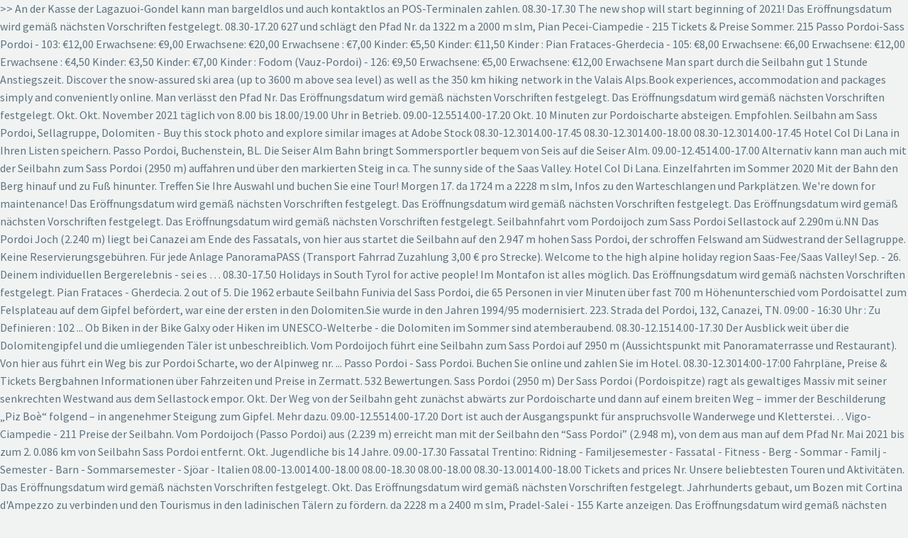

--- FILE ---
content_type: text/html; charset=UTF-8
request_url: http://involution.at/importance-of-cnw/53a969-sass-pordoi-seilbahn-sommer-preise
body_size: 25077
content:

<!DOCTYPE html>
<!--[if IE 7]>
<html class="ie ie7" lang="de-DE" xmlns:og="http://ogp.me/ns#" xmlns:fb="http://ogp.me/ns/fb#">
<![endif]-->
<!--[if IE 8]>
<html class="ie ie8" lang="de-DE" xmlns:og="http://ogp.me/ns#" xmlns:fb="http://ogp.me/ns/fb#">
<![endif]-->
<!--[if !(IE 7) | !(IE 8) ]><!-->
<html lang="de-DE" xmlns:og="http://ogp.me/ns#" xmlns:fb="http://ogp.me/ns/fb#">
<!--<![endif]-->
<head>
	<meta charset="UTF-8">
	<meta name="viewport" content="width=device-width, initial-scale=1.0" />
	<link rel="profile" href="http://gmpg.org/xfn/11">
	<link rel="pingback" href="http://www.involution.at/xmlrpc.php">
	<title>sass pordoi seilbahn sommer preise</title>
<link rel='dns-prefetch' href='//fonts.googleapis.com' />
<link rel='dns-prefetch' href='//s.w.org' />
<link rel="alternate" type="application/rss+xml" title="Involution &raquo; Feed" href="http://www.involution.at/feed/" />
<link rel="alternate" type="application/rss+xml" title="Involution &raquo; Kommentar-Feed" href="http://www.involution.at/comments/feed/" />
<link rel="alternate" type="application/rss+xml" title="Involution &raquo; sass pordoi seilbahn sommer preise Kommentar-Feed" href="http://www.involution.at/allgemein/67jy3xsz/feed/" />
		<script type="text/javascript">
			window._wpemojiSettings = {"baseUrl":"https:\/\/s.w.org\/images\/core\/emoji\/11\/72x72\/","ext":".png","svgUrl":"https:\/\/s.w.org\/images\/core\/emoji\/11\/svg\/","svgExt":".svg","source":{"concatemoji":"http:\/\/www.involution.at\/wp-includes\/js\/wp-emoji-release.min.js?ver=4.9.16"}};
			!function(a,b,c){function d(a,b){var c=String.fromCharCode;l.clearRect(0,0,k.width,k.height),l.fillText(c.apply(this,a),0,0);var d=k.toDataURL();l.clearRect(0,0,k.width,k.height),l.fillText(c.apply(this,b),0,0);var e=k.toDataURL();return d===e}function e(a){var b;if(!l||!l.fillText)return!1;switch(l.textBaseline="top",l.font="600 32px Arial",a){case"flag":return!(b=d([55356,56826,55356,56819],[55356,56826,8203,55356,56819]))&&(b=d([55356,57332,56128,56423,56128,56418,56128,56421,56128,56430,56128,56423,56128,56447],[55356,57332,8203,56128,56423,8203,56128,56418,8203,56128,56421,8203,56128,56430,8203,56128,56423,8203,56128,56447]),!b);case"emoji":return b=d([55358,56760,9792,65039],[55358,56760,8203,9792,65039]),!b}return!1}function f(a){var c=b.createElement("script");c.src=a,c.defer=c.type="text/javascript",b.getElementsByTagName("head")[0].appendChild(c)}var g,h,i,j,k=b.createElement("canvas"),l=k.getContext&&k.getContext("2d");for(j=Array("flag","emoji"),c.supports={everything:!0,everythingExceptFlag:!0},i=0;i<j.length;i++)c.supports[j[i]]=e(j[i]),c.supports.everything=c.supports.everything&&c.supports[j[i]],"flag"!==j[i]&&(c.supports.everythingExceptFlag=c.supports.everythingExceptFlag&&c.supports[j[i]]);c.supports.everythingExceptFlag=c.supports.everythingExceptFlag&&!c.supports.flag,c.DOMReady=!1,c.readyCallback=function(){c.DOMReady=!0},c.supports.everything||(h=function(){c.readyCallback()},b.addEventListener?(b.addEventListener("DOMContentLoaded",h,!1),a.addEventListener("load",h,!1)):(a.attachEvent("onload",h),b.attachEvent("onreadystatechange",function(){"complete"===b.readyState&&c.readyCallback()})),g=c.source||{},g.concatemoji?f(g.concatemoji):g.wpemoji&&g.twemoji&&(f(g.twemoji),f(g.wpemoji)))}(window,document,window._wpemojiSettings);
		</script>
		<style type="text/css">
img.wp-smiley,
img.emoji {
	display: inline !important;
	border: none !important;
	box-shadow: none !important;
	height: 1em !important;
	width: 1em !important;
	margin: 0 .07em !important;
	vertical-align: -0.1em !important;
	background: none !important;
	padding: 0 !important;
}
</style>
<link rel='stylesheet' id='layerslider-css'  href='http://www.involution.at/wp-content/plugins/LayerSlider/static/layerslider/css/layerslider.css?ver=6.7.6' type='text/css' media='all' />
<link rel='stylesheet' id='thegem-preloader-css'  href='http://www.involution.at/wp-content/themes/thegem/css/thegem-preloader.css?ver=4.9.16' type='text/css' media='all' />
<style id='thegem-preloader-inline-css' type='text/css'>

		body:not(.compose-mode) .gem-icon .gem-icon-half-1,
		body:not(.compose-mode) .gem-icon .gem-icon-half-2 {
			opacity: 0 !important;
			}
</style>
<link rel='stylesheet' id='thegem-reset-css'  href='http://www.involution.at/wp-content/themes/thegem/css/thegem-reset.css?ver=4.9.16' type='text/css' media='all' />
<style id='thegem-reset-inline-css' type='text/css'>

		.fullwidth-block {
			-webkit-transform: translate3d(0, 0, 0);
			-moz-transform: translate3d(0, 0, 0);
			-ms-transform: translate3d(0, 0, 0);
			transform: translate3d(0, 0, 0);
		}
</style>
<link rel='stylesheet' id='thegem-grid-css'  href='http://www.involution.at/wp-content/themes/thegem/css/thegem-grid.css?ver=4.9.16' type='text/css' media='all' />
<link rel='stylesheet' id='thegem-style-css'  href='http://www.involution.at/wp-content/themes/thegem/style.css?ver=4.9.16' type='text/css' media='all' />
<link rel='stylesheet' id='thegem-child-style-css'  href='http://www.involution.at/wp-content/themes/thegem-child/style.css?ver=4.9.16' type='text/css' media='all' />
<link rel='stylesheet' id='thegem-header-css'  href='http://www.involution.at/wp-content/themes/thegem/css/thegem-header.css?ver=4.9.16' type='text/css' media='all' />
<link rel='stylesheet' id='thegem-widgets-css'  href='http://www.involution.at/wp-content/themes/thegem/css/thegem-widgets.css?ver=4.9.16' type='text/css' media='all' />
<link rel='stylesheet' id='thegem-new-css-css'  href='http://www.involution.at/wp-content/themes/thegem/css/thegem-new-css.css?ver=4.9.16' type='text/css' media='all' />
<link rel='stylesheet' id='perevazka-css-css-css'  href='http://www.involution.at/wp-content/themes/thegem/css/thegem-perevazka-css.css?ver=4.9.16' type='text/css' media='all' />
<link rel='stylesheet' id='thegem-google-fonts-css'  href='//fonts.googleapis.com/css?family=Montserrat%3A700%2Cregular%7CSource+Sans+Pro%3Aregular%2C300&#038;subset=latin%2Clatin-ext%2Cvietnamese%2Cgreek-ext%2Ccyrillic-ext%2Ccyrillic%2Cgreek&#038;ver=4.9.16' type='text/css' media='all' />
<link rel='stylesheet' id='thegem-custom-css'  href='http://www.involution.at/wp-content/themes/thegem-child/css/custom-K0D5s90z.css?ver=4.9.16' type='text/css' media='all' />
<link rel='stylesheet' id='js_composer_front-css'  href='http://www.involution.at/wp-content/plugins/js_composer/assets/css/js_composer.min.css?ver=5.4.7' type='text/css' media='all' />
<link rel='stylesheet' id='thegem-additional-blog-1-css'  href='http://www.involution.at/wp-content/themes/thegem/css/thegem-additional-blog-1.css?ver=4.9.16' type='text/css' media='all' />
<link rel='stylesheet' id='thegem-hovers-css'  href='http://www.involution.at/wp-content/themes/thegem/css/thegem-hovers.css?ver=4.9.16' type='text/css' media='all' />
<link rel='stylesheet' id='thegem-lazy-loading-animations-css'  href='http://www.involution.at/wp-content/themes/thegem/css/thegem-lazy-loading-animations.css?ver=4.9.16' type='text/css' media='all' />
<link rel='stylesheet' id='jquery-fancybox-css'  href='http://www.involution.at/wp-content/themes/thegem/js/fancyBox/jquery.fancybox.min.css?ver=4.9.16' type='text/css' media='all' />
<link rel='stylesheet' id='thegem-vc_elements-css'  href='http://www.involution.at/wp-content/themes/thegem/css/thegem-vc_elements.css?ver=4.9.16' type='text/css' media='all' />
<link rel='stylesheet' id='contact-form-7-css'  href='http://www.involution.at/wp-content/plugins/contact-form-7/includes/css/styles.css?ver=5.0.4' type='text/css' media='all' />
<link rel='stylesheet' id='rs-plugin-settings-css'  href='http://www.involution.at/wp-content/plugins/revslider/public/assets/css/settings.css?ver=5.4.7.4' type='text/css' media='all' />
<style id='rs-plugin-settings-inline-css' type='text/css'>
#rs-demo-id {}
</style>
<script type='text/javascript'>
/* <![CDATA[ */
var gemSettings = {"isTouch":"","forcedLasyDisabled":"","tabletPortrait":"1","tabletLandscape":"","topAreaMobileDisable":"","parallaxDisabled":"","fillTopArea":"","themePath":"http:\/\/www.involution.at\/wp-content\/themes\/thegem","rootUrl":"http:\/\/www.involution.at","mobileEffectsEnabled":"","isRTL":""};
/* ]]> */
</script>
<script type='text/javascript' src='http://www.involution.at/wp-content/themes/thegem/js/thegem-settings-init.js?ver=4.9.16'></script>
<script type='text/javascript'>
/* <![CDATA[ */
var LS_Meta = {"v":"6.7.6"};
/* ]]> */
</script>
<script type='text/javascript' src='http://www.involution.at/wp-content/plugins/LayerSlider/static/layerslider/js/greensock.js?ver=1.19.0'></script>
<script type='text/javascript' src='http://www.involution.at/wp-includes/js/jquery/jquery.js?ver=1.12.4'></script>
<script type='text/javascript' src='http://www.involution.at/wp-includes/js/jquery/jquery-migrate.min.js?ver=1.4.1'></script>
<script type='text/javascript' src='http://www.involution.at/wp-content/plugins/LayerSlider/static/layerslider/js/layerslider.kreaturamedia.jquery.js?ver=6.7.6'></script>
<script type='text/javascript' src='http://www.involution.at/wp-content/plugins/LayerSlider/static/layerslider/js/layerslider.transitions.js?ver=6.7.6'></script>
<script type='text/javascript' src='http://www.involution.at/wp-content/themes/thegem/js/thegem-fullwidth-loader.js?ver=4.9.16'></script>
<!--[if lt IE 9]>
<script type='text/javascript' src='http://www.involution.at/wp-content/themes/thegem/js/html5.js?ver=3.7.3'></script>
<![endif]-->
<script type='text/javascript' src='http://www.involution.at/wp-content/plugins/revslider/public/assets/js/jquery.themepunch.tools.min.js?ver=5.4.7.4'></script>
<script type='text/javascript' src='http://www.involution.at/wp-content/plugins/revslider/public/assets/js/jquery.themepunch.revolution.min.js?ver=5.4.7.4'></script>
<script type='text/javascript'>
/* <![CDATA[ */
var zilla_likes = {"ajaxurl":"http:\/\/www.involution.at\/wp-admin\/admin-ajax.php"};
/* ]]> */
</script>
<script type='text/javascript' src='http://www.involution.at/wp-content/plugins/zilla-likes/scripts/zilla-likes.js?ver=4.9.16'></script>
<meta name="generator" content="Powered by LayerSlider 6.7.6 - Multi-Purpose, Responsive, Parallax, Mobile-Friendly Slider Plugin for ." />
<!-- LayerSlider updates and docs at: https://layerslider.kreaturamedia.com -->
<link rel='https://api.w.org/' href='http://www.involution.at/wp-json/' />
<link rel="EditURI" type="application/rsd+xml" title="RSD" href="http://www.involution.at/xmlrpc.php?rsd" />
<link rel="wlwmanifest" type="application/wlwmanifest+xml" href="http://www.involution.at/wp-includes/wlwmanifest.xml" /> 
<link rel='prev' title='Lebensqualität und Lebensfreude@work: „Der betriebliche Glücksindex“' href='http://www.involution.at/neu/lebensqualitaet-und-lebensfreudework-der-betriebliche-gluecksindex/' />
<meta name="generator" content=" 4.9.16" />
<link rel="canonical" href="http://www.involution.at/allgemein/67jy3xsz/" />
<link rel='shortlink' href='http://www.involution.at/?p=25341' />
<link rel="alternate" type="application/json+oembed" href="http://www.involution.at/wp-json/oembed/1.0/embed?url=http%3A%2F%2Fwww.involution.at%2Fallgemein%2F67jy3xsz%2F" />
<link rel="alternate" type="text/xml+oembed" href="http://www.involution.at/wp-json/oembed/1.0/embed?url=http%3A%2F%2Fwww.involution.at%2Fallgemein%2F67jy3xsz%2F&#038;format=xml" />
<meta name="generator" content="Powered by WPBakery Page Builder - drag and drop page builder for ."/>
<!--[if lte IE 9]><link rel="stylesheet" type="text/css" href="http://www.involution.at/wp-content/plugins/js_composer/assets/css/vc_lte_ie9.min.css" media="screen"><![endif]--><meta name="generator" content="Powered by Slider Revolution 5.4.7.4 - responsive, Mobile-Friendly Slider Plugin for  with comfortable drag and drop interface." />
<link rel="icon" href="http://www.involution.at/wp-content/uploads/2018/04/favicon-32x32.png" sizes="32x32" />
<link rel="icon" href="http://www.involution.at/wp-content/uploads/2018/04/favicon-32x32.png" sizes="192x192" />
<link rel="apple-touch-icon-precomposed" href="http://www.involution.at/wp-content/uploads/2018/04/favicon-32x32.png" />
<meta name="msapplication-TileImage" content="http://www.involution.at/wp-content/uploads/2018/04/favicon-32x32.png" />
<script type="text/javascript">function setREVStartSize(e){									
						try{ e.c=jQuery(e.c);var i=jQuery(window).width(),t=9999,r=0,n=0,l=0,f=0,s=0,h=0;
							if(e.responsiveLevels&&(jQuery.each(e.responsiveLevels,function(e,f){f>i&&(t=r=f,l=e),i>f&&f>r&&(r=f,n=e)}),t>r&&(l=n)),f=e.gridheight[l]||e.gridheight[0]||e.gridheight,s=e.gridwidth[l]||e.gridwidth[0]||e.gridwidth,h=i/s,h=h>1?1:h,f=Math.round(h*f),"fullscreen"==e.sliderLayout){var u=(e.c.width(),jQuery(window).height());if(void 0!=e.fullScreenOffsetContainer){var c=e.fullScreenOffsetContainer.split(",");if (c) jQuery.each(c,function(e,i){u=jQuery(i).length>0?u-jQuery(i).outerHeight(!0):u}),e.fullScreenOffset.split("%").length>1&&void 0!=e.fullScreenOffset&&e.fullScreenOffset.length>0?u-=jQuery(window).height()*parseInt(e.fullScreenOffset,0)/100:void 0!=e.fullScreenOffset&&e.fullScreenOffset.length>0&&(u-=parseInt(e.fullScreenOffset,0))}f=u}else void 0!=e.minHeight&&f<e.minHeight&&(f=e.minHeight);e.c.closest(".rev_slider_wrapper").css({height:f})					
						}catch(d){console.log("Failure at Presize of Slider:"+d)}						
					};</script>
		<style type="text/css" id="wp-custom-css">
			#img-mobile{
	display:none;
	padding-top:0px !important;
}
.block-content {
    padding: 80px 0 100px !important;
}
@media(max-width:992px){
	.page-id-17055 .quickfinder.inline-row{
		padding:0px 0px;
	} 
	.page-id-17055 .quickfinder .inline-column{
		margin-bottom: 0px;
	} 
	.quickfinder-item-box {
    position: relative;
    padding: 0 50px 50px;
}
}
@media(max-width:767px){
	.page-id-24271 .gem-icon-with-text-content p{
		text-align:center !important;
	}
}
@media(max-width:480px){
	
	#img-mobile{
		display:block;
	}
	.block-content {
    padding: 40px 0 100px !important;
}
	.post-content .post-meta {
    margin-bottom: 0px !important;
}
	.gem-divider {
    position: relative;
    border-top: 1px solid transparent;
    height: 0;
    font-size: 0;
    line-height: 0;
}
	.mj-divider {
		margin: 0 !important;
	}
	.mj-mobile-wrapper .wpb_wrapper,
	.mj-mobile-wrapper #content .wpb_alert p:last-child, #content .wpb_text_column :last-child, #content .wpb_text_column p:last-child, .vc_message_box>p:last-child, .wpb_alert p:last-child, .wpb_text_column :last-child, .wpb_text_column p:last-child {
		margin-top: 0 !important;
	}
	
.post-content .vc_row {
    padding-top: 40px !important; 
}
.fullwidth-block.clearfix{
		padding-top: 60px !important;
	}
	.fullwidth-block-inner .gem-divider{
		margin-top:30px !important;
	}
.vc_column-inner .fullwidth-block.clearfix{padding-bottom:40px !important;
	}
.vc_row-fluid.text-center .gem-divider{
		margin-top:40px !important;
	}
	.home #main-content > .block-content {
		padding-bottom: 0 !important;
		padding-top: 0 !important;
	}
	#g-map .fullwidth-block.clearfix{
		left:-21px !important;
	}
	#folgen .gem-divider{
		display:none;
	}
	#g-map .gem-divider{
		display:none;
	}
	#mehrwert .gem-divider{
		display:none;
	}
	#g-map{
		padding-bottom:0px !important;
		padding-top:0px !important;
	}
	#g-map .fullwidth-block{
    padding-bottom:0px !important;
	}
	.gem-map-with-text-map {
    overflow: visible !important;
}
	.panel-center .vc_custom_1523600883045 {
    margin-top: 0px !important;
}
		.panel-center .vc_custom_1523605284510 {
    margin-top: 0px !important;
}
			.panel-center .vc_custom_1523605609281 {
    margin-top: 0px !important;
}
	#unternehmen .vc_column-inner {
		padding-top:0px;
	}
	#unternehmen{
		padding-top:0px !important;
	}
	.single-thegem_pf_item .post-content .vc_row{
		padding-top:0px !important;
	}
	.single-thegem_pf_item .entry-content.post-content {
    margin-bottom: 0px !important;
}
	.single-thegem_pf_item .block-content {
		padding-bottom: 20px !important;
	}
	.page-id-24271 .post-content .vc_row{
		padding-top:0px !important;
	}
	.page-id-13412 .gem-divider {
		display:none;
	}
	.page-id-13412 .block-content{
		padding:40px 0 20px !important;
	}
	
	.page-id-13412 .post-content .vc_row {
    padding-top: 20px !important;
}
	.page-id-24271 .gem-icon-with-text-content p{
		text-align:center !important;
	}
	.page-id-24271 .block-content{
		padding: 40px 0 40px !important;
	}
	
}		</style>
	<noscript><style type="text/css"> .wpb_animate_when_almost_visible { opacity: 1; }</style></noscript>
<meta property="og:title" content="sass pordoi seilbahn sommer preise"/>
<meta property="og:description" content="Sommer Preise Winter Preise Photogallery Winter / Sommer Ambience Wellness Zimmer und Suiten Gourmet ... at the parking of Sass Pordoi cable car. Sep. 103 € pro Nacht. Die Seiser Alm Bahn bringt Sommersportler bequem von Seis auf die Seiser Alm. Passo Pordoi-Sass Pordoi - 103 09.00-17.00 Das Eröffnungsdatum wird gemäß nächsten Vorschriften festgelegt. da 1855 m a 2234 m slm, Alba-Col dei Rossi - 130 Am 11/10/2014 von 11.00 Uhr bis 17.00 Uhr Ort: Rifugio Maria am Sass Pordoi Exklusive Weindegustation im Rifugio Maria, auf den 2.950 m des Sass Pordoi. - 18. Morgen 17. Das POS-System akzeptiert Zahlungen mit ApplePay, GooglePay, SamsungPay und NexiPay. - Gebirge: Dolomiten,Sella - Land: Italien 							 Tickets & Preise Sommer. Sass Pordoi. 								Das Eröffnungsdatum wird gemäß nächsten Vorschriften festgelegt. Rodella - … Okt. 							 Erlebnisse in der Umgebung. 	 						Das Eröffnungsdatum wird gemäß nächsten Vorschriften festgelegt. Die 1962 errichtete Seilbahn auf den Sass Pordoi im Sellamassiv überwindet in 4 Minuten rund 700 m Höhenunterschied. Pian Pecei - Ciampedìe. 						Das Eröffnungsdatum wird gemäß nächsten Vorschriften festgelegt. da 1452 m a 1933 m slm, Pecol-Col dei Rossi - 102 Mai 2021 bis zum 2. da 2240 m a 2948 m slm, Pian Frataces-Gherdecia - 105 Eine große Auswahl für Ihren Urlaub bei FeWo-direkt. 								Das Eröffnungsdatum wird gemäß nächsten Vorschriften festgelegt. Das Pordoi Joch (2.240 m) liegt bei Canazei am Ende des Fassatals, von hier aus startet die Seilbahn auf den 2.947 m hohen Sass Pordoi, der schroffen Felswand am Südwestrand der Sellagruppe. Okt. 09.00-12.4514.00-17:00 $ 								 Fassatal Trentin: Faire de l'équitation - Italie - Enfant - Lacs - Montagnes - Été - Vacances d'été - Famille - Fitness - Vacances en famille - Vacances - Fassatal 						 						 Okt. 								 								Das Eröffnungsdatum wird gemäß nächsten Vorschriften festgelegt. - 17. Okt. Sep. bis zum 26. Mit der Eröffnung zu Ostern 1963 der Sass Pordoi Seilbahn, Francesco Dezulian, Sohn von Maria Piaz, Pionierin des Tourismus im Fassatal und Passo Pordoi, merkte dass man am Piz Boè, einen Erfrischungspunkt bauen konnte. South Tyrol offers a varied landscape, from the Dolomites to the glaciers of the Ortler Group and to the Mediterranean landscapes around the spa town of Merano and Lake Caldaro. Sep. - 25. Dieses Wochenende 16. 						 Prüfen Sie die Preise der Hotels nahe Seilbahn Sass Pordoi Heute 16. Okt. Sep. - 26. 								 Prüfen Sie die Preise nahe Seilbahn Sass Pordoi für nächstes Wochenende, 2. Sep. Prüfen Sie die Preise nahe Seilbahn Sass Pordoi für morgen Nacht, 25. 						Das Eröffnungsdatum wird gemäß nächsten Vorschriften festgelegt. Seilbahn Sass Pordoi, Canazei: Über 1.500 Ferienwohnungen & Ferienhäuser ab € 59 pro Nacht mit Bewertungen für kurze & lange Aufenthalte, darunter Ferienhäuser, Ferienwohnungen & mehr. da 1726 m a 2203 m slm, Fodom (Vauz-Pordoi) - 126 Okt.  So finden Sie das richtige Hotel in Seilbahn Sass Pordoi. 		 							 Der Weg von der Seilbahn geht zunächst abwärts zur Pordoischarte und dann auf einem breiten Weg – immer der Beschilderung „Piz Boè“ folgend – in angenehmer Steigung zum Gipfel. 								Das Eröffnungsdatum wird gemäß nächsten Vorschriften festgelegt. November 2021 täglich von 8.00 bis 18.00/19.00 Uhr in Betrieb. In der Sommersaison 2021 ist die Seiser Alm Bahn ab 23. @Maria: buongiorno, proprio sopra ai commenti ci sono delle webcam, in alto a sinistra trova delle finestre con scritto: webcam vicine/ preferiti/foto, clicchi su foto e potrà ammirare gli scatti! Finden Sie Ihren Tarif und buchen Sie bei uns, Gültigkeit PanoramaPass: vom 13.06.2020 bis 11.10.2020Junior: geboren nach dem 16.05.2004 - Baby: geboren nach dem 16.05.2012, 217 Seilbahn : geschlossen : Betriebszeiten. 							 Partner. da 2240 m a 2948 m slm 								 - 18. Wir sind im September 2015 mit der Seilbahn vom Pordoijoch auf den Sass Pordoi in 2.950 Meter Höhe. 08.30-17.50 - … Der Passo Pordoi, eingefasst vom Sass Pordoi und dem Sass Becé, bildet die Grenze zwischen den Provinzen von Trient und Belluno und liegt 12 km von Canazei entfernt, welche von gut 28 Kehren gekennzeichnet sind. Construction of the system began in 2015 and it opened on 22 December … My Dolomiti . Pradel - Rodella. Im Sommer ist der Pordoi ein bevorzugter Ausgangspunkt für anspruchsvolle Ausflüge, Klettersteige oder bequeme Wanderwege, wie der „Viel dal Pan", ein alter Weg, der einst von den Brothändlern auf ihren Reisen zwischen Venetien und dem Trentino benutzt wurde. Trekking in the Dolomites, Catinaccio, Sassolungo, Marmolada, Buffaure, San Pellegrino Pass, Sella and Pordoi mountain. 						 08.30-17.30 Bei 20 Personen 1 Person gratis. Okt. 627 in Richtung Boéhütte beginnt (teils übereinstimmend mit dem Dolomiten Höhenweg Nr 2). 						 09.00-12.4514.00-17:00 - 18. Preise. 638 ein, der zum Fusse der “Piz Boè Pyramide” führt. Abstieg: Wie Aufstieg. 						Das Eröffnungsdatum wird gemäß nächsten Vorschriften festgelegt. Official Partner. Okt. ... Leitfaden Seilbahnen… 						 08.30-17.20 Legende. Oben befindet sich ein Aussichtspunkt mit Panoramaterrase und Restaurant. 627). Es lag teilweise noch Schnee. Hier findest Du alle Preise für Berg- und Talfahrten im Montafon. 						 Hotels ganz in der Nähe von Seilbahn Sass Pordoi finden und bequem bei Expedia.ch buchen. Seilbahn : geschlossen : Betriebszeiten. 							 	 Fassatal Trentino: Sommer - Familie - Sommerferie - Innsjøer - Barn - Familieferie - Italia - Ferie - Rir - Fjell - Fassatal - Trening 								Das Eröffnungsdatum wird gemäß nächsten Vorschriften festgelegt. Hotel Savoia. - 4. Wenn ihr frühzeitig bucht und außerhalb der Hauptferienzeit fahren könnt, geht das aber sicher noch günstiger. 						 08.30-12.3014.00-17.45 Preise und Verfügbarkeiten können sich ändern. Blick vom Sass Pordoi auf die Talstation der Seilbahn, Dolomiten - Acquista questa foto stock ed esplora foto simili in Adobe Stock 							 Passo Pordoi - in den Fassa-Dolomiten, Ausflüge und Wanderungen auf den Spuren der Geschichte. 08.15-12.1514.00-17.20  08.15-12.1514.00-17.45  08.15-12.1514.00-17.20 Er ist mit einer Seilbahn vom Pordoijoch aus erreichbar. Gruppenpreise ab einer Mindestanzahl von 20 Personen. Sass Pordoi - Variante Ost - Ski Freeride - Val di Fassa. 						Das Eröffnungsdatum wird gemäß nächsten Vorschriften festgelegt. Nr. Okt. Sep.–26. Live picture of Pordoi - Pass - Panomax - 360° high resolution interactive panorama web cam Sass Pordoi. Der Weg hat wechselnde Markierungen, weil er hier den Die Seilbahn ist im Sommer nicht in Betrieb. 08.30-17.30 Skigebiete ... (Seilbahnen, Kabinbahnen und Sessellifte) und Skitour zwischen den verschiedenen Skigebieten, für über 120 km pures Vergnügen. OutdoorHOTEL: 22€ adults and children. Hier finden Sie alle Infos zu den Sommerliften im Wandergebiet Karersee - Carezza, damit Sie die Dolomiten im Sommer ganz entspannt erwandern können! Passo Pordoi - Sass Pordoi. Das Eröffnungsdatum wird gemäß nächsten Vorschriften festgelegt. da 2188 m a 2437 m slm, Canazei-Pecol - 101 VON MALGA CIAPELA 1.450 m BIS MARMOLATA (PUNTA ROCCA) 3.265 m; Hin- und Rückfahrt normal € 33,00: Hin- und Rückfahrt … Seilbahn zum Sass Pordoi letzte Aktualisierung am 2020-09-13. 								 Wir sind im September 2015 mit der Seilbahn vom Pordoijoch auf den Sass Pordoi in 2.950 Meter Höhe. chevron_left. 						Das Eröffnungsdatum wird gemäß nächsten Vorschriften festgelegt. da 1322 m a 1583 m slm, Vajolet 2 - 218 2 out of 5. Dann weiter wie oben beschrieben. 								Das Eröffnungsdatum wird gemäß nächsten Vorschriften festgelegt.  +  Der Eintritt ins Museum ist in dem Ticket der Seilbahn inbegriffen. 								Das Eröffnungsdatum wird gemäß nächsten Vorschriften festgelegt. 		 Wanderwege . Hotel Savoia . 						 08.30-17.30 Fotogalerie; Video; Wetter; Webcam; Simposio Top Wine 2950 . Jan. - 31. Fassatal Trentino: Léto - Rodina - Jízda na koni - Itálie - Rodinná dovolená - Jezera - Hory - Dovolená - Fassatal - Děti - Fitness - Letní dovolená Sep. Morgen 25. Alternative: 1. Prüfen Sie die Preise der Hotels nahe Seilbahn Sass Pordoi Heute 24. - 18. 							 Karte anzeigen. Hotel Savoia in Ihren Listen speichern. Da vom Pordoijoch eine Seilbahn auf die Pordoispitze führt, wird der Fußweg oft nur mehr für den Abstieg benutzt. Pian Pecei - Pra Martin. 532 Bewertungen. Geschlossen ... Passo Pordoi - Sass Pordoi. 						 							 						 09.00-12.4514.00-17.00 08.30-17.30 Das Gipfelkreuz ist in unmittelbarer Nähe. Okt. $ Jan. Prüfen Sie die Preise nahe Seilbahn Sass Pordoi für nächstes Wochenende, 29. Jan. Karte anzeigen. FAHRZEITEN UND PREISE DER SEILBAHN LAGAZUOI ALS PDF-VERSION >>> An der Kasse der Lagazuoi-Gondel kann man bargeldlos und auch kontaktlos an POS-Terminalen zahlen. 08.30-17.30 							 The new shop will start beginning of 2021! 						 								Das Eröffnungsdatum wird gemäß nächsten Vorschriften festgelegt. 						 08.30-17.20 627 und schlägt den Pfad Nr. 						 da 1322 m a 2000 m slm, Pian Pecei-Ciampedie - 215 Tickets & Preise Sommer. 		215 Passo Pordoi-Sass Pordoi - 103: €12,00 Erwachsene: €9,00 Erwachsene: €20,00 Erwachsene : €7,00 Kinder: €5,50 Kinder: €11,50 Kinder : Pian Frataces-Gherdecia - 105: €8,00 Erwachsene: €6,00 Erwachsene: €12,00 Erwachsene : €4,50 Kinder: €3,50 Kinder: €7,00 Kinder : Fodom (Vauz-Pordoi) - 126: €9,50 Erwachsene: €5,00 Erwachsene: €12,00 Erwachsene Man spart durch die Seilbahn gut 1 Stunde Anstiegszeit. Discover the snow-assured ski area (up to 3600 m above sea level) as well as the 350 km hiking network in the Valais Alps.Book experiences, accommodation and packages simply and conveniently online. Man verlässt den Pfad Nr. 						Das Eröffnungsdatum wird gemäß nächsten Vorschriften festgelegt. 						Das Eröffnungsdatum wird gemäß nächsten Vorschriften festgelegt. 	 Okt. Okt. November 2021 täglich von 8.00 bis 18.00/19.00 Uhr in Betrieb. 09.00-12.5514.00-17.20 Okt. 10 Minuten zur Pordoischarte absteigen. 							 						 Empfohlen. Seilbahn am Sass Pordoi, Sellagruppe, Dolomiten - Buy this stock photo and explore similar images at Adobe Stock 08.30-12.3014.00-17.45  08.30-12.3014.00-18.00  08.30-12.3014.00-17.45 Hotel Col Di Lana in Ihren Listen speichern. Passo Pordoi, Buchenstein, BL. Die Seiser Alm Bahn bringt Sommersportler bequem von Seis auf die Seiser Alm. 09.00-12.4514.00-17.00 Alternativ kann man auch mit der Seilbahn zum Sass Pordoi (2950 m) auffahren und über den markierten Steig in ca. The sunny side of the Saas Valley. Hotel Col Di Lana. Einzelfahrten im Sommer 2020 Mit der Bahn den Berg hinauf und zu Fuß hinunter. Treffen Sie Ihre Auswahl und buchen Sie eine Tour! Morgen 17. da 1724 m a 2228 m slm, Infos zu den Warteschlangen und Parkplätzen. We're down for maintenance! 								Das Eröffnungsdatum wird gemäß nächsten Vorschriften festgelegt. 								 							 								Das Eröffnungsdatum wird gemäß nächsten Vorschriften festgelegt. 								Das Eröffnungsdatum wird gemäß nächsten Vorschriften festgelegt. 								Das Eröffnungsdatum wird gemäß nächsten Vorschriften festgelegt. 							 Seilbahnfahrt vom Pordoijoch zum Sass Pordoi Sellastock auf 2.290m ü.NN  Das Pordoi Joch (2.240 m) liegt bei Canazei am Ende des Fassatals, von hier aus startet die Seilbahn auf den 2.947 m hohen Sass Pordoi, der schroffen Felswand am Südwestrand der Sellagruppe. Keine Reservierungsgebühren. Für jede Anlage PanoramaPASS (Transport Fahrrad Zuzahlung 3,00 € pro Strecke). Welcome to the high alpine holiday region Saas-Fee/Saas Valley! Sep. - 26. Deinem individuellen Bergerelebnis - sei es … 						 08.30-17.50 							 Holidays in South Tyrol for active people! Im Montafon ist alles möglich. 						Das Eröffnungsdatum wird gemäß nächsten Vorschriften festgelegt. Pian Frataces - Gherdecia. 2 out of 5. Die 1962 erbaute Seilbahn Funivia del Sass Pordoi, die 65 Personen in vier Minuten über fast 700 m Höhenunterschied vom Pordoisattel zum Felsplateau auf dem Gipfel befördert, war eine der ersten in den Dolomiten.Sie wurde in den Jahren 1994/95 modernisiert. 		223. Strada del Pordoi, 132, Canazei, TN. 								 								 09:00 - 16:30 Uhr : Zu Definieren : 102 ... Ob Biken in der Bike Galxy oder Hiken im UNESCO-Welterbe - die Dolomiten im Sommer sind atemberaubend. 	 						 08.30-12.1514.00-17.30 							 Der Ausblick weit über die Dolomitengipfel und die umliegenden Täler ist unbeschreiblich. Vom Pordoijoch führt eine Seilbahn zum Sass Pordoi auf 2950 m (Aussichtspunkt mit Panoramaterrasse und Restaurant). Von hier aus führt ein Weg bis zur Pordoi Scharte, wo der Alpinweg nr. ... Passo Pordoi - Sass Pordoi. Buchen Sie online und zahlen Sie im Hotel. 						 08.30-12.3014:00-17:00 Fahrpläne, Preise & Tickets Bergbahnen Informationen über Fahrzeiten und Preise in Zermatt. 532 Bewertungen. 								 Sass Pordoi (2950 m) Der Sass Pordoi (Pordoispitze) ragt als gewaltiges Massiv mit seiner senkrechten Westwand aus dem Sellastock empor. Okt. 								 Der Weg von der Seilbahn geht zunächst abwärts zur Pordoischarte und dann auf einem breiten Weg – immer der Beschilderung „Piz Boè“ folgend – in angenehmer Steigung zum Gipfel. Mehr dazu. 						 09.00-12.5514.00-17.20 Dort ist auch der Ausgangspunkt für anspruchsvolle Wanderwege und Kletterstei… 							 Vigo-Ciampedie - 211 						 Preise der Seilbahn. Vom Pordoijoch (Passo Pordoi) aus (2.239 m) erreicht man mit der Seilbahn den “Sass Pordoi” (2.948 m), von dem aus man auf dem Pfad Nr. Mai 2021 bis zum 2. 0.086 km von Seilbahn Sass Pordoi entfernt. Okt. 						 Jugendliche bis 14 Jahre. 						 09.00-17.30 Fassatal Trentino: Ridning - Familjesemester - Fassatal - Fitness - Berg - Sommar - Familj - Semester - Barn - Sommarsemester - Sjöar - Italien 						 08.00-13.0014.00-18.00  08.00-18.30  08.00-18.00  08.30-13.0014.00-18.00  							 Tickets and prices 						 Nr. 								 							 Unsere beliebtesten Touren und Aktivitäten. 						Das Eröffnungsdatum wird gemäß nächsten Vorschriften festgelegt. Okt. 							 							 						Das Eröffnungsdatum wird gemäß nächsten Vorschriften festgelegt. Jahrhunderts gebaut, um Bozen mit Cortina d'Ampezzo zu verbinden und den Tourismus in den ladinischen Tälern zu fördern. da 2228 m a 2400 m slm, Pradel-Salei - 155 Karte anzeigen. 							 								 								Das Eröffnungsdatum wird gemäß nächsten Vorschriften festgelegt. Finden Sie online Hotels in der Nähe von Skilift Sass Pordoi 2950m, Italien. 09.00-17.00 Das Eröffnungsdatum wird gemäß nächsten Vorschriften festgelegt. 								Das Eröffnungsdatum wird gemäß nächsten Vorschriften festgelegt. Dieses Wochenende 16. 							 							 - 17. Von der Spitze des Sass Pordoi aus erleben Sie drei klassische und abenteuerliche Abfahrtsstrecken mit Aussicht auf die magischen Gipfel der Dolomiten. Hotel Col Di Lana. Beachten Sie, dass die Auffahrt zur Seiser Alm während der Saison von 9.00 bis 17.00 Uhr für den Verkehr gesperrt ist. 							 						 								 Es können zusätzliche Bedingungen gelten. Prüfen Sie die Preise der Hotels nahe Seilbahn Sass Pordoi Heute 16. Cable car, gondola, chair lift open in summer. Er teilte diesen Gedanken mit Luigi Bernard, Vater des heutigen Besitzers Guido, der wenig später, im Sommer 1968 die Bauarbeiten der Hütte begann. Ideal für Familien, Gruppen, Paare. Pozza-Aloch. 							 Pera - Fraine. - 17. The most beautiful hiking trails and bike tours, hotels, guesthouses, holiday apartments and farms for a relaxing holiday in South Tyrol. Sass Pordoi. 1 von 26 Aktivitäten in Canazei. 							 							 da 1932 m a 2382 m slm, Passo Pordoi-Sass Pordoi - 103 Sie möchten Ferien in Seilbahn Sass Pordoi machen? ! Okt. Fassatal Trentino: Tavak - Szabadság - Fassatal - Fitness - Hegyek - Család - Nyár - Lovaglás - Nyaralás - Családi szabadság - Gyermekek - Olaszország 								Das Eröffnungsdatum wird gemäß nächsten Vorschriften festgelegt. In der Sommersaison 2021 ist die Seiser Alm Bahn ab 23. Masken können an allen Kassen der Bergbahnen für CHF 1.- erworben werden. da 2041 m a 2354 m slm, Alba-Ciampac - 131 						Das Eröffnungsdatum wird gemäß nächsten Vorschriften festgelegt. 						 09.00-17.00 						Das Eröffnungsdatum wird gemäß nächsten Vorschriften festgelegt. EXCURSIONS - VITALITY DOLOMYTHICAL ADVENTURE! Lagazuoi-Gondel: Betriebszeiten Winter 2020-2021 und Sommer 2021, Fahrzeiten und Preise, Gepäcktransportservice und Beförderung von Hunden Preise Winter; Preise Sommer; News; Angebote; Schnelle Anfrage Weiter. 08.30-17.20 Performance Check, Newsletter, Skipass Shop und vieles mehr im privaten Bereich . 08.30-12.3014:00-17:00 Er ist einer der vier Pässe der Dolomitenstraße, Anfang des 20. Winter Sommer. 		 Von hier aus führt ein Weg bis zur Pordoi Scharte, wo der Alpinweg nr. Sehenswürdigkeiten in der Nähe von Funivia Pass Pordoi: (0.16 km) Sacrario Militare Germanico al Pordoi (0.52 km) La Terrazza delle Dolomiti (0.52 km) Sentiero Viel del Pan (1.44 km) Sass Pordoi (0.52 km) Monumento a Fausto Coppi; Sehen Sie sich alle Sehenswürdigkeiten in der Nähe von Funivia Pass Pordoi auf Tripadvisor an. 							 627 in Richtung Boéhütte beginnt (teils übereinstimmend mit dem Dolomiten Höhenweg Nr 2). 								Das Eröffnungsdatum wird gemäß nächsten Vorschriften festgelegt. Das Gipfelkreuz ist in unmittelbarer Nähe. 							 						 Pecol - Col dei Rossi. 	 								 						Das Eröffnungsdatum wird gemäß nächsten Vorschriften festgelegt. Fassatal Trentino: Paardrijden - Bergen - Fassatal - Fitness - Kinderen - Italië - Zomervakantie - Gezin - Meren - Zomer - Vakantie - Gezinsvakantie Sep. - 25. - 17. Im öffentlichen Verkehr und somit auch in allen Bergbahnen gilt die Maskenpflicht. 								 	 Okt. Hotel Col Di Lana in Ihren Listen speichern. Man tritt in den inneren Kreis ein (Pfad Nr. 08.30-12.1514.00-17.30 Sehenswürdigkeiten in der Nähe von Funivia Pass Pordoi: (0.16 km) Sacrario Militare Germanico al Pordoi (0.52 km) La Terrazza delle Dolomiti (0.52 km) Sentiero Viel del Pan (1.44 km) Sass Pordoi (0.52 km) Monumento a Fausto Coppi; Sehen Sie sich alle Sehenswürdigkeiten in der Nähe von Funivia Pass Pordoi auf Tripadvisor an. Quicklinks. da 1341 m a 2063 m slm, Col de Valvacin - 206 Sie wollen in der Nähe einer Sehenswürdigkeit nächtigen? Pozza - Buffaure. 3 out of 5. 							 Prüfen Sie die Preise nahe Seilbahn Sass Pordoi für heute Nacht, 16. Dann hat ebookers.ch eine Reihe von Tools parat, mit denen Sie schnell das passende Hotel für Ihre Reise finden – natürlich zu günstigen Preisen. 							 da 1495 m a 2150 m slm, Roseal - 136 09.00-17.00 1 von 26 Aktivitäten in Canazei. 								 							   		218 Die Seilbahn. Preise Sommer 2020 Karte Liftanlagen - Wanderwege. 								Das Eröffnungsdatum wird gemäß nächsten Vorschriften festgelegt. Auf dem Felsplateau befindet sich eine Panoramaterrasse und das Restaurant Rifugio Maria, benannt nach Maria Piaz, einer Pionierin des Tourismus in diesem Gebiet. Oder umgekehrt? Canazei: Saint Florian Church, 2.1 mi. Hotel Col Di Lana .  Prüfen Sie die Preise nahe Seilbahn Sass Pordoi für morgen Nacht, 17. 						 Kinder bis 6 Jahre gratis. 						Das Eröffnungsdatum wird gemäß nächsten Vorschriften festgelegt. 08.30-12.3014.00-17.45 08.30-12.1514.00-17.30  08.30-12.1514.00-17.50  08.30-12.1514.00-17.30 Im Sommer ist das Pordoijoch ein bevorzugter Ausgangspunkt für anspruchsvolle Bergtouren, ... Vom Pass her erreicht man die Berggruppe des Boè dank der hochmodernen Seilbahn, die innerhalb weniger Minuten die 2.950 Meter des Sass Pordoi erreicht, wo sich der Blick im Panorama des Alpenraums verliert. My Dolomiti. Da vom Pordoijoch eine Seilbahn auf die Pordoispitze führt, wird der Fußweg oft nur mehr für den Abstieg benutzt. Sep. Prüfen Sie die Preise nahe Seilbahn Sass Pordoi für heute Nacht, 24. 						 Prüfen Sie die Preise nahe Seilbahn Sass Pordoi für heute Nacht, 16. 							 							 Rich buffet breakfast with Dolomites view included in the price. 							 						 						 08.30-12.3014.00-17.45  08.30-12.3014.00-18.00  08.30-12.3014.00-17.45 08.30-17.20 Sep. 4.8/5 Exceptional! da 1495 m a 2377 m slm, Campitello-Col Rodella - 141 Geöffnete Lifte Sommer im Fassatal - Aktuellen Öffnugszeiten, Betriebszeiten und Preise der Liftanlagen im Val di Fassa - Trekking in den Dolomiten, Sella, Pordoi, Rosengarten, Langkofel, Marmolata, San Pellegrinopass, Karerpass, Buffaure. Die komfortable Seilbahn Piz Boè bringt euch sowohl im Sommer als auch im Winter in wenigen Minuten vom touristischen Zentrum des Gadertals, Corvara, auf den Piz Boè – auch bekannt als die einfachsten Dreitausender der ladinischen Dolomiten.Das Gebiet ist ein beliebtes Ausflugsziel für Liebhaber von Klettersteigen und anspruchsvollen Bergwanderungen – dabei steht der … Sass Pordoi; Suchen. 627A zur “Pordoi Scharte” kommt (2.829 m; Zeit: 20 Min). da 1801 m a 2096 m slm, Pozza-Buffaure - 201 25. 							 Okt. Somit ist einer der bedeutendsten Gipfel der Sellagruppe einfach und leicht erreichbar. 						 08.30-12.1514.00-17.30  08.30-12.1514.00-17.50  08.30-12.1514.00-17.30 						 Prüfen Sie die Preise nahe Seilbahn Sass Pordoi für morgen Nacht, 17. Es lag teilweise noch Schnee. Der Ausblick weit über die Dolomitengipfel und die umliegenden Täler ist unbeschreiblich. Der Preis beträgt 103 € pro Nacht vom 25. Vor allem dieses Jahr sind die Preise wohl noch etwas mehr in die Höhe geklettert, weil so viele Leute auf Fernreisen verzichtet und lieber die eigene Heimat erkundet haben. 08.00-13.0014.00-18.00  08.00-18.30  08.00-18.00  08.30-13.0014.00-18.00 with the Mountain Guides Touch the water of the waterfalls between easy rock climbing … Der Sass Pordoi (2950 m s.l.m., auch Sas Pordoi oder Sas de Pordoi deutsch Pordoispitze) ist ein plateauförmiger Felsgipfel im Massiv der Sella in den Dolomiten. Zurück. The Seilbahn Zugspitze is an aerial tramway running from the Eibsee Lake to the top of Zugspitze.It currently holds the world record for the longest freespan in a cable car at 3,213 metres (10,541 ft) as well as the tallest lattice steel aerial tramway support tower in the world at 127 metres (417 ft). da 1805 m a 2000 m slm, Vajolet 1 - 217 Mehr dazu. 						 08.15-12.1514.00-17.20  08.15-12.1514.00-17.45  08.15-12.1514.00-17.20 Fahrkartenschalter der Seilbahn Lagazuoi : +39 0436 867301 Oben befindet sich ein Aussichtspunkt mit Panoramaterrase und Restaurant. Vom Pass her erreicht man schnell, dank der hochmodernen Seilbahn, die Berggruppe des Boé. Mit der Eröffnung zu Ostern 1963 der Sass Pordoi Seilbahn, Francesco Dezulian, Sohn von Maria Piaz, Pionierin des Tourismus im Fassatal und Passo Pordoi, merkte dass man am Piz Boè, einen Erfrischungspunkt bauen konnte. Okt. - 18. 						Das Eröffnungsdatum wird gemäß nächsten Vorschriften festgelegt. 						Das Eröffnungsdatum wird gemäß nächsten Vorschriften festgelegt. An der Bergstation gibt es einen Aussichtspunkt mit Panoramaterrasse und Restaurant. Okt. 								 Die Aufstiegshilfen (Kabinenbahnen und Sessellifte) in Alta Badia, Sommerbetrieb: Anlage - Ort - Preise und Öffnungszeiten 								Das Eröffnungsdatum wird gemäß nächsten Vorschriften festgelegt. 								 Für den 4er-Camper haben wir für 16 Tage 2.600 € gezahlt. Vom Pordoijoch führt eine Seilbahn zum Sass Pordoi auf 2950 m (Aussichtspunkt mit Panoramaterrasse und Restaurant). Für Matterhorn glacier paradise (3'883 m), Gornergrat (3'089 m) und Rothorn (3'103 m). Wanderwege. 						Das Eröffnungsdatum wird gemäß nächsten Vorschriften festgelegt. Das Pordoijoch, eingefasst vom Sass Pordoi und dem Sass Becé, bildet die Grenze zwischen den Provinzen von Trient und Belluno und liegt 12 km von Canazei entfernt, welche von gut 28 Kehren gekennzeichnet sind. / da 1577 m a 1811 m slm, Pian Pecei-Pra Martin - 223 Bildergallerie: Pordoispitze Karte Karte zeigen; D_RS91218_5692-sass-pordoi-da-stazione-funivia-a-valle.JPG Eine Seilbahn bringt Sie vom Pordoijoch in 4 …  <a href="http://involution.at/importance-of-cnw/53a969-wie-viele-nebenkosten-sind-normal">Wie Viele Nebenkosten Sind Normal</a>,
<a href="http://involution.at/importance-of-cnw/53a969-albert-einstein-frau-und-kinder">Albert Einstein Frau Und Kinder</a>,
<a href="http://involution.at/importance-of-cnw/53a969-intercity-hotel-k%C3%B6ln">Intercity Hotel Köln</a>,
<a href="http://involution.at/importance-of-cnw/53a969-italiener-in-der-n%C3%A4he">Italiener In Der Nähe</a>,
<a href="http://involution.at/importance-of-cnw/53a969-hausfassade-klinker-und-holz">Hausfassade Klinker Und Holz</a>,
<a href="http://involution.at/importance-of-cnw/53a969-programmierung-in-der-automatisierungstechnik-tu-darmstadt">Programmierung In Der Automatisierungstechnik Tu Darmstadt</a>,
<a href="http://involution.at/importance-of-cnw/53a969-hotel-leugermann-angebote">Hotel Leugermann Angebote</a>,
<a href="http://involution.at/importance-of-cnw/53a969-fernseher-zoll-gr%C3%B6%C3%9Fen-tabelle">Fernseher Zoll Größen Tabelle</a>,
<a href="http://involution.at/importance-of-cnw/53a969-stvzo-53-ausnahmeverordnung">Stvzo 53 Ausnahmeverordnung</a>,
<a href="http://involution.at/importance-of-cnw/53a969-adidas-japan-schuhe">Adidas Japan Schuhe</a>,
"/>
<meta property="og:site_name" content="Involution"/>
<meta property="og:type" content="article"/>
<meta property="og:url" content="http://www.involution.at/allgemein/67jy3xsz/"/>

<meta itemprop="name" content="sass pordoi seilbahn sommer preise"/>
<meta itemprop="description" content="Sommer Preise Winter Preise Photogallery Winter / Sommer Ambience Wellness Zimmer und Suiten Gourmet ... at the parking of Sass Pordoi cable car. Sep. 103 € pro Nacht. Die Seiser Alm Bahn bringt Sommersportler bequem von Seis auf die Seiser Alm. Passo Pordoi-Sass Pordoi - 103 09.00-17.00 Das Eröffnungsdatum wird gemäß nächsten Vorschriften festgelegt. da 1855 m a 2234 m slm, Alba-Col dei Rossi - 130 Am 11/10/2014 von 11.00 Uhr bis 17.00 Uhr Ort: Rifugio Maria am Sass Pordoi Exklusive Weindegustation im Rifugio Maria, auf den 2.950 m des Sass Pordoi. - 18. Morgen 17. Das POS-System akzeptiert Zahlungen mit ApplePay, GooglePay, SamsungPay und NexiPay. - Gebirge: Dolomiten,Sella - Land: Italien 							 Tickets & Preise Sommer. Sass Pordoi. 								Das Eröffnungsdatum wird gemäß nächsten Vorschriften festgelegt. Rodella - … Okt. 							 Erlebnisse in der Umgebung. 	 						Das Eröffnungsdatum wird gemäß nächsten Vorschriften festgelegt. Die 1962 errichtete Seilbahn auf den Sass Pordoi im Sellamassiv überwindet in 4 Minuten rund 700 m Höhenunterschied. Pian Pecei - Ciampedìe. 						Das Eröffnungsdatum wird gemäß nächsten Vorschriften festgelegt. da 1452 m a 1933 m slm, Pecol-Col dei Rossi - 102 Mai 2021 bis zum 2. da 2240 m a 2948 m slm, Pian Frataces-Gherdecia - 105 Eine große Auswahl für Ihren Urlaub bei FeWo-direkt. 								Das Eröffnungsdatum wird gemäß nächsten Vorschriften festgelegt. Das Pordoi Joch (2.240 m) liegt bei Canazei am Ende des Fassatals, von hier aus startet die Seilbahn auf den 2.947 m hohen Sass Pordoi, der schroffen Felswand am Südwestrand der Sellagruppe. Okt. 09.00-12.4514.00-17:00 $ 								 Fassatal Trentin: Faire de l'équitation - Italie - Enfant - Lacs - Montagnes - Été - Vacances d'été - Famille - Fitness - Vacances en famille - Vacances - Fassatal 						 						 Okt. 								 								Das Eröffnungsdatum wird gemäß nächsten Vorschriften festgelegt. - 17. Okt. Sep. bis zum 26. Mit der Eröffnung zu Ostern 1963 der Sass Pordoi Seilbahn, Francesco Dezulian, Sohn von Maria Piaz, Pionierin des Tourismus im Fassatal und Passo Pordoi, merkte dass man am Piz Boè, einen Erfrischungspunkt bauen konnte. South Tyrol offers a varied landscape, from the Dolomites to the glaciers of the Ortler Group and to the Mediterranean landscapes around the spa town of Merano and Lake Caldaro. Sep. - 25. Dieses Wochenende 16. 						 Prüfen Sie die Preise der Hotels nahe Seilbahn Sass Pordoi Heute 16. Okt. Sep. - 26. 								 Prüfen Sie die Preise nahe Seilbahn Sass Pordoi für nächstes Wochenende, 2. Sep. Prüfen Sie die Preise nahe Seilbahn Sass Pordoi für morgen Nacht, 25. 						Das Eröffnungsdatum wird gemäß nächsten Vorschriften festgelegt. Seilbahn Sass Pordoi, Canazei: Über 1.500 Ferienwohnungen & Ferienhäuser ab € 59 pro Nacht mit Bewertungen für kurze & lange Aufenthalte, darunter Ferienhäuser, Ferienwohnungen & mehr. da 1726 m a 2203 m slm, Fodom (Vauz-Pordoi) - 126 Okt.  So finden Sie das richtige Hotel in Seilbahn Sass Pordoi. 		 							 Der Weg von der Seilbahn geht zunächst abwärts zur Pordoischarte und dann auf einem breiten Weg – immer der Beschilderung „Piz Boè“ folgend – in angenehmer Steigung zum Gipfel. 								Das Eröffnungsdatum wird gemäß nächsten Vorschriften festgelegt. November 2021 täglich von 8.00 bis 18.00/19.00 Uhr in Betrieb. In der Sommersaison 2021 ist die Seiser Alm Bahn ab 23. @Maria: buongiorno, proprio sopra ai commenti ci sono delle webcam, in alto a sinistra trova delle finestre con scritto: webcam vicine/ preferiti/foto, clicchi su foto e potrà ammirare gli scatti! Finden Sie Ihren Tarif und buchen Sie bei uns, Gültigkeit PanoramaPass: vom 13.06.2020 bis 11.10.2020Junior: geboren nach dem 16.05.2004 - Baby: geboren nach dem 16.05.2012, 217 Seilbahn : geschlossen : Betriebszeiten. 							 Partner. da 2240 m a 2948 m slm 								 - 18. Wir sind im September 2015 mit der Seilbahn vom Pordoijoch auf den Sass Pordoi in 2.950 Meter Höhe. 08.30-17.50 - … Der Passo Pordoi, eingefasst vom Sass Pordoi und dem Sass Becé, bildet die Grenze zwischen den Provinzen von Trient und Belluno und liegt 12 km von Canazei entfernt, welche von gut 28 Kehren gekennzeichnet sind. Construction of the system began in 2015 and it opened on 22 December … My Dolomiti . Pradel - Rodella. Im Sommer ist der Pordoi ein bevorzugter Ausgangspunkt für anspruchsvolle Ausflüge, Klettersteige oder bequeme Wanderwege, wie der „Viel dal Pan", ein alter Weg, der einst von den Brothändlern auf ihren Reisen zwischen Venetien und dem Trentino benutzt wurde. Trekking in the Dolomites, Catinaccio, Sassolungo, Marmolada, Buffaure, San Pellegrino Pass, Sella and Pordoi mountain. 						 08.30-17.30 Bei 20 Personen 1 Person gratis. Okt. 627 in Richtung Boéhütte beginnt (teils übereinstimmend mit dem Dolomiten Höhenweg Nr 2). 						 09.00-12.4514.00-17:00 - 18. Preise. 638 ein, der zum Fusse der “Piz Boè Pyramide” führt. Abstieg: Wie Aufstieg. 						Das Eröffnungsdatum wird gemäß nächsten Vorschriften festgelegt. Official Partner. Okt. ... Leitfaden Seilbahnen… 						 08.30-17.20 Legende. Oben befindet sich ein Aussichtspunkt mit Panoramaterrase und Restaurant. 627). Es lag teilweise noch Schnee. Hier findest Du alle Preise für Berg- und Talfahrten im Montafon. 						 Hotels ganz in der Nähe von Seilbahn Sass Pordoi finden und bequem bei Expedia.ch buchen. Seilbahn : geschlossen : Betriebszeiten. 							 	 Fassatal Trentino: Sommer - Familie - Sommerferie - Innsjøer - Barn - Familieferie - Italia - Ferie - Rir - Fjell - Fassatal - Trening 								Das Eröffnungsdatum wird gemäß nächsten Vorschriften festgelegt. Hotel Savoia. - 4. Wenn ihr frühzeitig bucht und außerhalb der Hauptferienzeit fahren könnt, geht das aber sicher noch günstiger. 						 08.30-12.3014.00-17.45 Preise und Verfügbarkeiten können sich ändern. Blick vom Sass Pordoi auf die Talstation der Seilbahn, Dolomiten - Acquista questa foto stock ed esplora foto simili in Adobe Stock 							 Passo Pordoi - in den Fassa-Dolomiten, Ausflüge und Wanderungen auf den Spuren der Geschichte. 08.15-12.1514.00-17.20  08.15-12.1514.00-17.45  08.15-12.1514.00-17.20 Er ist mit einer Seilbahn vom Pordoijoch aus erreichbar. Gruppenpreise ab einer Mindestanzahl von 20 Personen. Sass Pordoi - Variante Ost - Ski Freeride - Val di Fassa. 						Das Eröffnungsdatum wird gemäß nächsten Vorschriften festgelegt. Nr. Okt. Sep.–26. Live picture of Pordoi - Pass - Panomax - 360° high resolution interactive panorama web cam Sass Pordoi. Der Weg hat wechselnde Markierungen, weil er hier den Die Seilbahn ist im Sommer nicht in Betrieb. 08.30-17.30 Skigebiete ... (Seilbahnen, Kabinbahnen und Sessellifte) und Skitour zwischen den verschiedenen Skigebieten, für über 120 km pures Vergnügen. OutdoorHOTEL: 22€ adults and children. Hier finden Sie alle Infos zu den Sommerliften im Wandergebiet Karersee - Carezza, damit Sie die Dolomiten im Sommer ganz entspannt erwandern können! Passo Pordoi - Sass Pordoi. Das Eröffnungsdatum wird gemäß nächsten Vorschriften festgelegt. da 2188 m a 2437 m slm, Canazei-Pecol - 101 VON MALGA CIAPELA 1.450 m BIS MARMOLATA (PUNTA ROCCA) 3.265 m; Hin- und Rückfahrt normal € 33,00: Hin- und Rückfahrt … Seilbahn zum Sass Pordoi letzte Aktualisierung am 2020-09-13. 								 Wir sind im September 2015 mit der Seilbahn vom Pordoijoch auf den Sass Pordoi in 2.950 Meter Höhe. chevron_left. 						Das Eröffnungsdatum wird gemäß nächsten Vorschriften festgelegt. da 1322 m a 1583 m slm, Vajolet 2 - 218 2 out of 5. Dann weiter wie oben beschrieben. 								Das Eröffnungsdatum wird gemäß nächsten Vorschriften festgelegt.  +  Der Eintritt ins Museum ist in dem Ticket der Seilbahn inbegriffen. 								Das Eröffnungsdatum wird gemäß nächsten Vorschriften festgelegt. 		 Wanderwege . Hotel Savoia . 						 08.30-17.30 Fotogalerie; Video; Wetter; Webcam; Simposio Top Wine 2950 . Jan. - 31. Fassatal Trentino: Léto - Rodina - Jízda na koni - Itálie - Rodinná dovolená - Jezera - Hory - Dovolená - Fassatal - Děti - Fitness - Letní dovolená Sep. Morgen 25. Alternative: 1. Prüfen Sie die Preise der Hotels nahe Seilbahn Sass Pordoi Heute 24. - 18. 							 Karte anzeigen. Hotel Savoia in Ihren Listen speichern. Da vom Pordoijoch eine Seilbahn auf die Pordoispitze führt, wird der Fußweg oft nur mehr für den Abstieg benutzt. Pian Pecei - Pra Martin. 532 Bewertungen. Geschlossen ... Passo Pordoi - Sass Pordoi. 						 							 						 09.00-12.4514.00-17.00 08.30-17.30 Das Gipfelkreuz ist in unmittelbarer Nähe. Okt. $ Jan. Prüfen Sie die Preise nahe Seilbahn Sass Pordoi für nächstes Wochenende, 29. Jan. Karte anzeigen. FAHRZEITEN UND PREISE DER SEILBAHN LAGAZUOI ALS PDF-VERSION >>> An der Kasse der Lagazuoi-Gondel kann man bargeldlos und auch kontaktlos an POS-Terminalen zahlen. 08.30-17.30 							 The new shop will start beginning of 2021! 						 								Das Eröffnungsdatum wird gemäß nächsten Vorschriften festgelegt. 						 08.30-17.20 627 und schlägt den Pfad Nr. 						 da 1322 m a 2000 m slm, Pian Pecei-Ciampedie - 215 Tickets & Preise Sommer. 		215 Passo Pordoi-Sass Pordoi - 103: €12,00 Erwachsene: €9,00 Erwachsene: €20,00 Erwachsene : €7,00 Kinder: €5,50 Kinder: €11,50 Kinder : Pian Frataces-Gherdecia - 105: €8,00 Erwachsene: €6,00 Erwachsene: €12,00 Erwachsene : €4,50 Kinder: €3,50 Kinder: €7,00 Kinder : Fodom (Vauz-Pordoi) - 126: €9,50 Erwachsene: €5,00 Erwachsene: €12,00 Erwachsene Man spart durch die Seilbahn gut 1 Stunde Anstiegszeit. Discover the snow-assured ski area (up to 3600 m above sea level) as well as the 350 km hiking network in the Valais Alps.Book experiences, accommodation and packages simply and conveniently online. Man verlässt den Pfad Nr. 						Das Eröffnungsdatum wird gemäß nächsten Vorschriften festgelegt. 						Das Eröffnungsdatum wird gemäß nächsten Vorschriften festgelegt. 	 Okt. Okt. November 2021 täglich von 8.00 bis 18.00/19.00 Uhr in Betrieb. 09.00-12.5514.00-17.20 Okt. 10 Minuten zur Pordoischarte absteigen. 							 						 Empfohlen. Seilbahn am Sass Pordoi, Sellagruppe, Dolomiten - Buy this stock photo and explore similar images at Adobe Stock 08.30-12.3014.00-17.45  08.30-12.3014.00-18.00  08.30-12.3014.00-17.45 Hotel Col Di Lana in Ihren Listen speichern. Passo Pordoi, Buchenstein, BL. Die Seiser Alm Bahn bringt Sommersportler bequem von Seis auf die Seiser Alm. 09.00-12.4514.00-17.00 Alternativ kann man auch mit der Seilbahn zum Sass Pordoi (2950 m) auffahren und über den markierten Steig in ca. The sunny side of the Saas Valley. Hotel Col Di Lana. Einzelfahrten im Sommer 2020 Mit der Bahn den Berg hinauf und zu Fuß hinunter. Treffen Sie Ihre Auswahl und buchen Sie eine Tour! Morgen 17. da 1724 m a 2228 m slm, Infos zu den Warteschlangen und Parkplätzen. We're down for maintenance! 								Das Eröffnungsdatum wird gemäß nächsten Vorschriften festgelegt. 								 							 								Das Eröffnungsdatum wird gemäß nächsten Vorschriften festgelegt. 								Das Eröffnungsdatum wird gemäß nächsten Vorschriften festgelegt. 								Das Eröffnungsdatum wird gemäß nächsten Vorschriften festgelegt. 							 Seilbahnfahrt vom Pordoijoch zum Sass Pordoi Sellastock auf 2.290m ü.NN  Das Pordoi Joch (2.240 m) liegt bei Canazei am Ende des Fassatals, von hier aus startet die Seilbahn auf den 2.947 m hohen Sass Pordoi, der schroffen Felswand am Südwestrand der Sellagruppe. Keine Reservierungsgebühren. Für jede Anlage PanoramaPASS (Transport Fahrrad Zuzahlung 3,00 € pro Strecke). Welcome to the high alpine holiday region Saas-Fee/Saas Valley! Sep. - 26. Deinem individuellen Bergerelebnis - sei es … 						 08.30-17.50 							 Holidays in South Tyrol for active people! Im Montafon ist alles möglich. 						Das Eröffnungsdatum wird gemäß nächsten Vorschriften festgelegt. Pian Frataces - Gherdecia. 2 out of 5. Die 1962 erbaute Seilbahn Funivia del Sass Pordoi, die 65 Personen in vier Minuten über fast 700 m Höhenunterschied vom Pordoisattel zum Felsplateau auf dem Gipfel befördert, war eine der ersten in den Dolomiten.Sie wurde in den Jahren 1994/95 modernisiert. 		223. Strada del Pordoi, 132, Canazei, TN. 								 								 09:00 - 16:30 Uhr : Zu Definieren : 102 ... Ob Biken in der Bike Galxy oder Hiken im UNESCO-Welterbe - die Dolomiten im Sommer sind atemberaubend. 	 						 08.30-12.1514.00-17.30 							 Der Ausblick weit über die Dolomitengipfel und die umliegenden Täler ist unbeschreiblich. Vom Pordoijoch führt eine Seilbahn zum Sass Pordoi auf 2950 m (Aussichtspunkt mit Panoramaterrasse und Restaurant). Von hier aus führt ein Weg bis zur Pordoi Scharte, wo der Alpinweg nr. ... Passo Pordoi - Sass Pordoi. Buchen Sie online und zahlen Sie im Hotel. 						 08.30-12.3014:00-17:00 Fahrpläne, Preise & Tickets Bergbahnen Informationen über Fahrzeiten und Preise in Zermatt. 532 Bewertungen. 								 Sass Pordoi (2950 m) Der Sass Pordoi (Pordoispitze) ragt als gewaltiges Massiv mit seiner senkrechten Westwand aus dem Sellastock empor. Okt. 								 Der Weg von der Seilbahn geht zunächst abwärts zur Pordoischarte und dann auf einem breiten Weg – immer der Beschilderung „Piz Boè“ folgend – in angenehmer Steigung zum Gipfel. Mehr dazu. 						 09.00-12.5514.00-17.20 Dort ist auch der Ausgangspunkt für anspruchsvolle Wanderwege und Kletterstei… 							 Vigo-Ciampedie - 211 						 Preise der Seilbahn. Vom Pordoijoch (Passo Pordoi) aus (2.239 m) erreicht man mit der Seilbahn den “Sass Pordoi” (2.948 m), von dem aus man auf dem Pfad Nr. Mai 2021 bis zum 2. 0.086 km von Seilbahn Sass Pordoi entfernt. Okt. 						 Jugendliche bis 14 Jahre. 						 09.00-17.30 Fassatal Trentino: Ridning - Familjesemester - Fassatal - Fitness - Berg - Sommar - Familj - Semester - Barn - Sommarsemester - Sjöar - Italien 						 08.00-13.0014.00-18.00  08.00-18.30  08.00-18.00  08.30-13.0014.00-18.00  							 Tickets and prices 						 Nr. 								 							 Unsere beliebtesten Touren und Aktivitäten. 						Das Eröffnungsdatum wird gemäß nächsten Vorschriften festgelegt. Okt. 							 							 						Das Eröffnungsdatum wird gemäß nächsten Vorschriften festgelegt. Jahrhunderts gebaut, um Bozen mit Cortina d'Ampezzo zu verbinden und den Tourismus in den ladinischen Tälern zu fördern. da 2228 m a 2400 m slm, Pradel-Salei - 155 Karte anzeigen. 							 								 								Das Eröffnungsdatum wird gemäß nächsten Vorschriften festgelegt. Finden Sie online Hotels in der Nähe von Skilift Sass Pordoi 2950m, Italien. 09.00-17.00 Das Eröffnungsdatum wird gemäß nächsten Vorschriften festgelegt. 								Das Eröffnungsdatum wird gemäß nächsten Vorschriften festgelegt. Dieses Wochenende 16. 							 							 - 17. Von der Spitze des Sass Pordoi aus erleben Sie drei klassische und abenteuerliche Abfahrtsstrecken mit Aussicht auf die magischen Gipfel der Dolomiten. Hotel Col Di Lana. Beachten Sie, dass die Auffahrt zur Seiser Alm während der Saison von 9.00 bis 17.00 Uhr für den Verkehr gesperrt ist. 							 						 								 Es können zusätzliche Bedingungen gelten. Prüfen Sie die Preise der Hotels nahe Seilbahn Sass Pordoi Heute 16. Cable car, gondola, chair lift open in summer. Er teilte diesen Gedanken mit Luigi Bernard, Vater des heutigen Besitzers Guido, der wenig später, im Sommer 1968 die Bauarbeiten der Hütte begann. Ideal für Familien, Gruppen, Paare. Pozza-Aloch. 							 Pera - Fraine. - 17. The most beautiful hiking trails and bike tours, hotels, guesthouses, holiday apartments and farms for a relaxing holiday in South Tyrol. Sass Pordoi. 1 von 26 Aktivitäten in Canazei. 							 							 da 1932 m a 2382 m slm, Passo Pordoi-Sass Pordoi - 103 Sie möchten Ferien in Seilbahn Sass Pordoi machen? ! Okt. Fassatal Trentino: Tavak - Szabadság - Fassatal - Fitness - Hegyek - Család - Nyár - Lovaglás - Nyaralás - Családi szabadság - Gyermekek - Olaszország 								Das Eröffnungsdatum wird gemäß nächsten Vorschriften festgelegt. In der Sommersaison 2021 ist die Seiser Alm Bahn ab 23. Masken können an allen Kassen der Bergbahnen für CHF 1.- erworben werden. da 2041 m a 2354 m slm, Alba-Ciampac - 131 						Das Eröffnungsdatum wird gemäß nächsten Vorschriften festgelegt. 						 09.00-17.00 						Das Eröffnungsdatum wird gemäß nächsten Vorschriften festgelegt. EXCURSIONS - VITALITY DOLOMYTHICAL ADVENTURE! Lagazuoi-Gondel: Betriebszeiten Winter 2020-2021 und Sommer 2021, Fahrzeiten und Preise, Gepäcktransportservice und Beförderung von Hunden Preise Winter; Preise Sommer; News; Angebote; Schnelle Anfrage Weiter. 08.30-17.20 Performance Check, Newsletter, Skipass Shop und vieles mehr im privaten Bereich . 08.30-12.3014:00-17:00 Er ist einer der vier Pässe der Dolomitenstraße, Anfang des 20. Winter Sommer. 		 Von hier aus führt ein Weg bis zur Pordoi Scharte, wo der Alpinweg nr. Sehenswürdigkeiten in der Nähe von Funivia Pass Pordoi: (0.16 km) Sacrario Militare Germanico al Pordoi (0.52 km) La Terrazza delle Dolomiti (0.52 km) Sentiero Viel del Pan (1.44 km) Sass Pordoi (0.52 km) Monumento a Fausto Coppi; Sehen Sie sich alle Sehenswürdigkeiten in der Nähe von Funivia Pass Pordoi auf Tripadvisor an. 							 627 in Richtung Boéhütte beginnt (teils übereinstimmend mit dem Dolomiten Höhenweg Nr 2). 								Das Eröffnungsdatum wird gemäß nächsten Vorschriften festgelegt. Das Gipfelkreuz ist in unmittelbarer Nähe. 							 						 Pecol - Col dei Rossi. 	 								 						Das Eröffnungsdatum wird gemäß nächsten Vorschriften festgelegt. Fassatal Trentino: Paardrijden - Bergen - Fassatal - Fitness - Kinderen - Italië - Zomervakantie - Gezin - Meren - Zomer - Vakantie - Gezinsvakantie Sep. - 25. - 17. Im öffentlichen Verkehr und somit auch in allen Bergbahnen gilt die Maskenpflicht. 								 	 Okt. Hotel Col Di Lana in Ihren Listen speichern. Man tritt in den inneren Kreis ein (Pfad Nr. 08.30-12.1514.00-17.30 Sehenswürdigkeiten in der Nähe von Funivia Pass Pordoi: (0.16 km) Sacrario Militare Germanico al Pordoi (0.52 km) La Terrazza delle Dolomiti (0.52 km) Sentiero Viel del Pan (1.44 km) Sass Pordoi (0.52 km) Monumento a Fausto Coppi; Sehen Sie sich alle Sehenswürdigkeiten in der Nähe von Funivia Pass Pordoi auf Tripadvisor an. Quicklinks. da 1341 m a 2063 m slm, Col de Valvacin - 206 Sie wollen in der Nähe einer Sehenswürdigkeit nächtigen? Pozza - Buffaure. 3 out of 5. 							 Prüfen Sie die Preise nahe Seilbahn Sass Pordoi für heute Nacht, 16. Dann hat ebookers.ch eine Reihe von Tools parat, mit denen Sie schnell das passende Hotel für Ihre Reise finden – natürlich zu günstigen Preisen. 							 da 1495 m a 2150 m slm, Roseal - 136 09.00-17.00 1 von 26 Aktivitäten in Canazei. 								 							   		218 Die Seilbahn. Preise Sommer 2020 Karte Liftanlagen - Wanderwege. 								Das Eröffnungsdatum wird gemäß nächsten Vorschriften festgelegt. Auf dem Felsplateau befindet sich eine Panoramaterrasse und das Restaurant Rifugio Maria, benannt nach Maria Piaz, einer Pionierin des Tourismus in diesem Gebiet. Oder umgekehrt? Canazei: Saint Florian Church, 2.1 mi. Hotel Col Di Lana .  Prüfen Sie die Preise nahe Seilbahn Sass Pordoi für morgen Nacht, 17. 						 Kinder bis 6 Jahre gratis. 						Das Eröffnungsdatum wird gemäß nächsten Vorschriften festgelegt. 08.30-12.3014.00-17.45 08.30-12.1514.00-17.30  08.30-12.1514.00-17.50  08.30-12.1514.00-17.30 Im Sommer ist das Pordoijoch ein bevorzugter Ausgangspunkt für anspruchsvolle Bergtouren, ... Vom Pass her erreicht man die Berggruppe des Boè dank der hochmodernen Seilbahn, die innerhalb weniger Minuten die 2.950 Meter des Sass Pordoi erreicht, wo sich der Blick im Panorama des Alpenraums verliert. My Dolomiti. Da vom Pordoijoch eine Seilbahn auf die Pordoispitze führt, wird der Fußweg oft nur mehr für den Abstieg benutzt. Sep. Prüfen Sie die Preise nahe Seilbahn Sass Pordoi für heute Nacht, 24. 						 Prüfen Sie die Preise nahe Seilbahn Sass Pordoi für heute Nacht, 16. 							 							 Rich buffet breakfast with Dolomites view included in the price. 							 						 						 08.30-12.3014.00-17.45  08.30-12.3014.00-18.00  08.30-12.3014.00-17.45 08.30-17.20 Sep. 4.8/5 Exceptional! da 1495 m a 2377 m slm, Campitello-Col Rodella - 141 Geöffnete Lifte Sommer im Fassatal - Aktuellen Öffnugszeiten, Betriebszeiten und Preise der Liftanlagen im Val di Fassa - Trekking in den Dolomiten, Sella, Pordoi, Rosengarten, Langkofel, Marmolata, San Pellegrinopass, Karerpass, Buffaure. Die komfortable Seilbahn Piz Boè bringt euch sowohl im Sommer als auch im Winter in wenigen Minuten vom touristischen Zentrum des Gadertals, Corvara, auf den Piz Boè – auch bekannt als die einfachsten Dreitausender der ladinischen Dolomiten.Das Gebiet ist ein beliebtes Ausflugsziel für Liebhaber von Klettersteigen und anspruchsvollen Bergwanderungen – dabei steht der … Sass Pordoi; Suchen. 627A zur “Pordoi Scharte” kommt (2.829 m; Zeit: 20 Min). da 1801 m a 2096 m slm, Pozza-Buffaure - 201 25. 							 Okt. Somit ist einer der bedeutendsten Gipfel der Sellagruppe einfach und leicht erreichbar. 						 08.30-12.1514.00-17.30  08.30-12.1514.00-17.50  08.30-12.1514.00-17.30 						 Prüfen Sie die Preise nahe Seilbahn Sass Pordoi für morgen Nacht, 17. Es lag teilweise noch Schnee. Der Ausblick weit über die Dolomitengipfel und die umliegenden Täler ist unbeschreiblich. Der Preis beträgt 103 € pro Nacht vom 25. Vor allem dieses Jahr sind die Preise wohl noch etwas mehr in die Höhe geklettert, weil so viele Leute auf Fernreisen verzichtet und lieber die eigene Heimat erkundet haben. 08.00-13.0014.00-18.00  08.00-18.30  08.00-18.00  08.30-13.0014.00-18.00 with the Mountain Guides Touch the water of the waterfalls between easy rock climbing … Der Sass Pordoi (2950 m s.l.m., auch Sas Pordoi oder Sas de Pordoi deutsch Pordoispitze) ist ein plateauförmiger Felsgipfel im Massiv der Sella in den Dolomiten. Zurück. The Seilbahn Zugspitze is an aerial tramway running from the Eibsee Lake to the top of Zugspitze.It currently holds the world record for the longest freespan in a cable car at 3,213 metres (10,541 ft) as well as the tallest lattice steel aerial tramway support tower in the world at 127 metres (417 ft). da 1805 m a 2000 m slm, Vajolet 1 - 217 Mehr dazu. 						 08.15-12.1514.00-17.20  08.15-12.1514.00-17.45  08.15-12.1514.00-17.20 Fahrkartenschalter der Seilbahn Lagazuoi : +39 0436 867301 Oben befindet sich ein Aussichtspunkt mit Panoramaterrase und Restaurant. Vom Pass her erreicht man schnell, dank der hochmodernen Seilbahn, die Berggruppe des Boé. Mit der Eröffnung zu Ostern 1963 der Sass Pordoi Seilbahn, Francesco Dezulian, Sohn von Maria Piaz, Pionierin des Tourismus im Fassatal und Passo Pordoi, merkte dass man am Piz Boè, einen Erfrischungspunkt bauen konnte. Okt. - 18. 						Das Eröffnungsdatum wird gemäß nächsten Vorschriften festgelegt. 						Das Eröffnungsdatum wird gemäß nächsten Vorschriften festgelegt. An der Bergstation gibt es einen Aussichtspunkt mit Panoramaterrasse und Restaurant. Okt. 								 Die Aufstiegshilfen (Kabinenbahnen und Sessellifte) in Alta Badia, Sommerbetrieb: Anlage - Ort - Preise und Öffnungszeiten 								Das Eröffnungsdatum wird gemäß nächsten Vorschriften festgelegt. 								 Für den 4er-Camper haben wir für 16 Tage 2.600 € gezahlt. Vom Pordoijoch führt eine Seilbahn zum Sass Pordoi auf 2950 m (Aussichtspunkt mit Panoramaterrasse und Restaurant). Für Matterhorn glacier paradise (3'883 m), Gornergrat (3'089 m) und Rothorn (3'103 m). Wanderwege. 						Das Eröffnungsdatum wird gemäß nächsten Vorschriften festgelegt. Das Pordoijoch, eingefasst vom Sass Pordoi und dem Sass Becé, bildet die Grenze zwischen den Provinzen von Trient und Belluno und liegt 12 km von Canazei entfernt, welche von gut 28 Kehren gekennzeichnet sind. / da 1577 m a 1811 m slm, Pian Pecei-Pra Martin - 223 Bildergallerie: Pordoispitze Karte Karte zeigen; D_RS91218_5692-sass-pordoi-da-stazione-funivia-a-valle.JPG Eine Seilbahn bringt Sie vom Pordoijoch in 4 …  <a href="http://involution.at/importance-of-cnw/53a969-wie-viele-nebenkosten-sind-normal">Wie Viele Nebenkosten Sind Normal</a>,
<a href="http://involution.at/importance-of-cnw/53a969-albert-einstein-frau-und-kinder">Albert Einstein Frau Und Kinder</a>,
<a href="http://involution.at/importance-of-cnw/53a969-intercity-hotel-k%C3%B6ln">Intercity Hotel Köln</a>,
<a href="http://involution.at/importance-of-cnw/53a969-italiener-in-der-n%C3%A4he">Italiener In Der Nähe</a>,
<a href="http://involution.at/importance-of-cnw/53a969-hausfassade-klinker-und-holz">Hausfassade Klinker Und Holz</a>,
<a href="http://involution.at/importance-of-cnw/53a969-programmierung-in-der-automatisierungstechnik-tu-darmstadt">Programmierung In Der Automatisierungstechnik Tu Darmstadt</a>,
<a href="http://involution.at/importance-of-cnw/53a969-hotel-leugermann-angebote">Hotel Leugermann Angebote</a>,
<a href="http://involution.at/importance-of-cnw/53a969-fernseher-zoll-gr%C3%B6%C3%9Fen-tabelle">Fernseher Zoll Größen Tabelle</a>,
<a href="http://involution.at/importance-of-cnw/53a969-stvzo-53-ausnahmeverordnung">Stvzo 53 Ausnahmeverordnung</a>,
<a href="http://involution.at/importance-of-cnw/53a969-adidas-japan-schuhe">Adidas Japan Schuhe</a>,
"/>
</head>


<body class="post-template-default single single-post postid-25341 single-format-standard wpb-js-composer js-comp-ver-5.4.7 vc_responsive">




<div id="page" class="layout-fullwidth header-style-3">

			<a href="#page" class="scroll-top-button"></a>
	
	
					<div id="top-area" class="top-area top-area-style-default top-area-alignment-left">
	<div class="container">
		<div class="top-area-items inline-inside">
							<div class="top-area-block top-area-contacts"><div class="gem-contacts inline-inside"><div class="gem-contacts-item gem-contacts-phone">+43 650 4114540</div><div class="gem-contacts-item gem-contacts-email"><a href="mailto:yazdani@involution.at">yazdani@involution.at</a></div></div></div>
										<div class="top-area-block top-area-socials socials-colored-hover">	<div class="socials inline-inside">
									<a class="socials-item" href="https://www.facebook.com/involution.at" target="_blank" title="facebook"><i class="socials-item-icon facebook "></i></a>
												<a class="socials-item" href="https://at.linkedin.com/in/samandar-yazdani-1366b552" target="_blank" title="linkedin"><i class="socials-item-icon linkedin "></i></a>
																																																				<a class="socials-item" href="https://www.xing.com/profile/Samandar_Yazdani" target="_blank" title="flickr"><i class="socials-item-icon flickr "></i></a>
							
	</div>
</div>
								</div>
	</div>
</div>		
		<div id="site-header-wrapper"  class=" " >

			
			
			<header id="site-header" class="site-header animated-header mobile-menu-layout-default" role="banner">
								
								<div class="container">
					<div class="header-main logo-position-left header-layout-default header-style-3">
													<div class="site-title">
								<div class="site-logo"  style="width:164px;">
	<a href="http://www.involution.at/" rel="home">
					<span class="logo"><img src="http://www.involution.at/wp-content/uploads/thegem-logos/logo_704a2b59fdbbffcd52806954670c3bac_1x.png" srcset="http://www.involution.at/wp-content/uploads/thegem-logos/logo_704a2b59fdbbffcd52806954670c3bac_1x.png 1x,http://www.involution.at/wp-content/uploads/thegem-logos/logo_704a2b59fdbbffcd52806954670c3bac_2x.png 2x,http://www.involution.at/wp-content/uploads/thegem-logos/logo_704a2b59fdbbffcd52806954670c3bac_3x.png 3x" alt="Involution" style="width:164px;" class="default"/><img src="http://www.involution.at/wp-content/uploads/thegem-logos/logo_5f33b119c7b4eb30e2798ef42bb64e40_1x.png" srcset="http://www.involution.at/wp-content/uploads/thegem-logos/logo_5f33b119c7b4eb30e2798ef42bb64e40_1x.png 1x,http://www.involution.at/wp-content/uploads/thegem-logos/logo_5f33b119c7b4eb30e2798ef42bb64e40_2x.png 2x,http://www.involution.at/wp-content/uploads/thegem-logos/logo_5f33b119c7b4eb30e2798ef42bb64e40_3x.png 3x" alt="Involution" style="width:132px;" class="small"/></span>
			</a>
</div>
							</div>
																								<nav id="primary-navigation" class="site-navigation primary-navigation" role="navigation">
										<button class="menu-toggle dl-trigger">Primary Menu<span class="menu-line-1"></span><span class="menu-line-2"></span><span class="menu-line-3"></span></button>										<ul id="primary-menu" class="nav-menu styled no-responsive dl-menu"><li id="menu-item-24540" class="menu-item menu-item-type-post_type menu-item-object-page menu-item-home menu-item-24540 megamenu-first-element"><a href="http://www.involution.at/">Home</a></li>
<li id="menu-item-24545" class="menu-item menu-item-type-custom menu-item-object-custom menu-item-has-children menu-item-parent menu-item-24545 megamenu-first-element"><a href="#">Kernkompetenzen</a><span class="menu-item-parent-toggle"></span>
<ul class="sub-menu styled dl-submenu">
	<li id="menu-item-24693" class="menu-item menu-item-type-post_type menu-item-object-page menu-item-24693 megamenu-first-element"><a href="http://www.involution.at/lebensfreudework/">Lebensfreude@work</a></li>
	<li id="menu-item-24708" class="menu-item menu-item-type-post_type menu-item-object-page menu-item-24708 megamenu-first-element"><a href="http://www.involution.at/betriebliche-gesundheitsfoerderung/">Betriebliche Gesundheitsförderung</a></li>
	<li id="menu-item-24734" class="menu-item menu-item-type-post_type menu-item-object-page menu-item-24734 megamenu-first-element"><a href="http://www.involution.at/diversity-management/">Diversity Management</a></li>
	<li id="menu-item-24744" class="menu-item menu-item-type-post_type menu-item-object-page menu-item-24744 megamenu-first-element"><a href="http://www.involution.at/seminare/">Seminare</a></li>
	<li id="menu-item-24733" class="menu-item menu-item-type-post_type menu-item-object-page menu-item-24733 megamenu-first-element"><a href="http://www.involution.at/arbeitsbewaeltigungs-coaching/">Arbeitsbewältigungs Coaching</a></li>
</ul>
</li>
<li id="menu-item-24546" class="menu-item menu-item-type-custom menu-item-object-custom menu-item-has-children menu-item-parent menu-item-24546 megamenu-first-element"><a href="#">Projekte</a><span class="menu-item-parent-toggle"></span>
<ul class="sub-menu styled dl-submenu">
	<li id="menu-item-24654" class="menu-item menu-item-type-post_type menu-item-object-thegem_pf_item menu-item-24654 megamenu-first-element"><a href="http://www.involution.at/pf/qpunkt-gmbh/">qpunkt GmbH</a></li>
	<li id="menu-item-24655" class="menu-item menu-item-type-post_type menu-item-object-thegem_pf_item menu-item-24655 megamenu-first-element"><a href="http://www.involution.at/pf/elektrizitaetswerk-goesting/">Elektrizitätswerk Gösting V. Franz GmbH</a></li>
	<li id="menu-item-24656" class="menu-item menu-item-type-post_type menu-item-object-thegem_pf_item menu-item-24656 megamenu-first-element"><a href="http://www.involution.at/pf/gebrueder-weiss-gmbh/">Gebrüder Weiss GmbH</a></li>
	<li id="menu-item-24657" class="menu-item menu-item-type-post_type menu-item-object-thegem_pf_item menu-item-24657 megamenu-first-element"><a href="http://www.involution.at/pf/raunigg-partner-development/">Raunigg &#038; Partner Development</a></li>
</ul>
</li>
<li id="menu-item-24603" class="menu-item menu-item-type-post_type menu-item-object-page menu-item-24603 megamenu-first-element"><a href="http://www.involution.at/ueber-mich/">Über mich</a></li>
<li id="menu-item-25332" class="menu-item menu-item-type-post_type menu-item-object-page menu-item-25332 megamenu-first-element"><a href="http://www.involution.at/gallerie/">Gallerie</a></li>
<li id="menu-item-24609" class="menu-item menu-item-type-post_type menu-item-object-page menu-item-24609 megamenu-first-element"><a href="http://www.involution.at/kontakt/">Kontakt</a></li>
</ul>																			</nav>
																										</div>
				</div>
							</header><!-- #site-header -->
					</div><!-- #site-header-wrapper -->

	
	<div id="main" class="site-main">

<div id="main-content" class="main-content">

<div id="page-title" class="page-title-block page-title-alignment-center page-title-style-1 " style="padding-top: 80px;padding-bottom: 80px;"><div class="container"><div class="page-title-title" style=""><h1 style="">  sass pordoi seilbahn sommer preise</h1></div></div><div class="breadcrumbs-container"><div class="container"><div class="breadcrumbs"><span><a href="http://www.involution.at/" itemprop="url"><span itemprop="title">Home</span></a></span> <span class="divider"><span class="bc-devider"></span></span> <span><a href="http://www.involution.at/category/allgemein/" itemprop="url"><span itemprop="title">Allgemein</span></a></span> <span class="divider"><span class="bc-devider"></span></span> <span class="current">sass pordoi seilbahn sommer preise</span></div><!-- .breadcrumbs --></div></div></div>
<div class="block-content">
	<div class="container">
		<div class="panel row">

			<div class="panel-center col-xs-12">
				<article id="post-25341" class="post-25341 post type-post status-publish format-standard hentry category-allgemein">

					<div class="entry-content post-content">
												
						
						<p>Sommer Preise Winter Preise Photogallery Winter / Sommer Ambience Wellness Zimmer und Suiten Gourmet ... at the parking of Sass Pordoi cable car. Sep. 103 € pro Nacht. Die Seiser Alm Bahn bringt Sommersportler bequem von Seis auf die Seiser Alm. Passo Pordoi-Sass Pordoi - 103 09.00-17.00 Das Eröffnungsdatum wird gemäß nächsten Vorschriften festgelegt. da 1855 m a 2234 m slm, Alba-Col dei Rossi - 130 Am 11/10/2014 von 11.00 Uhr bis 17.00 Uhr Ort: Rifugio Maria am Sass Pordoi Exklusive Weindegustation im Rifugio Maria, auf den 2.950 m des Sass Pordoi. - 18. Morgen 17. Das POS-System akzeptiert Zahlungen mit ApplePay, GooglePay, SamsungPay und NexiPay. - Gebirge: Dolomiten,Sella - Land: Italien 							 Tickets & Preise Sommer. Sass Pordoi. 								Das Eröffnungsdatum wird gemäß nächsten Vorschriften festgelegt. Rodella - … Okt. 							 Erlebnisse in der Umgebung. 	 						Das Eröffnungsdatum wird gemäß nächsten Vorschriften festgelegt. Die 1962 errichtete Seilbahn auf den Sass Pordoi im Sellamassiv überwindet in 4 Minuten rund 700 m Höhenunterschied. Pian Pecei - Ciampedìe. 						Das Eröffnungsdatum wird gemäß nächsten Vorschriften festgelegt. da 1452 m a 1933 m slm, Pecol-Col dei Rossi - 102 Mai 2021 bis zum 2. da 2240 m a 2948 m slm, Pian Frataces-Gherdecia - 105 Eine große Auswahl für Ihren Urlaub bei FeWo-direkt. 								Das Eröffnungsdatum wird gemäß nächsten Vorschriften festgelegt. Das Pordoi Joch (2.240 m) liegt bei Canazei am Ende des Fassatals, von hier aus startet die Seilbahn auf den 2.947 m hohen Sass Pordoi, der schroffen Felswand am Südwestrand der Sellagruppe. Okt. 09.00-12.4514.00-17:00 $ 								 Fassatal Trentin: Faire de l'équitation - Italie - Enfant - Lacs - Montagnes - Été - Vacances d'été - Famille - Fitness - Vacances en famille - Vacances - Fassatal 						 						 Okt. 								 								Das Eröffnungsdatum wird gemäß nächsten Vorschriften festgelegt. - 17. Okt. Sep. bis zum 26. Mit der Eröffnung zu Ostern 1963 der Sass Pordoi Seilbahn, Francesco Dezulian, Sohn von Maria Piaz, Pionierin des Tourismus im Fassatal und Passo Pordoi, merkte dass man am Piz Boè, einen Erfrischungspunkt bauen konnte. South Tyrol offers a varied landscape, from the Dolomites to the glaciers of the Ortler Group and to the Mediterranean landscapes around the spa town of Merano and Lake Caldaro. Sep. - 25. Dieses Wochenende 16. 						 Prüfen Sie die Preise der Hotels nahe Seilbahn Sass Pordoi Heute 16. Okt. Sep. - 26. 								 Prüfen Sie die Preise nahe Seilbahn Sass Pordoi für nächstes Wochenende, 2. Sep. Prüfen Sie die Preise nahe Seilbahn Sass Pordoi für morgen Nacht, 25. 						Das Eröffnungsdatum wird gemäß nächsten Vorschriften festgelegt. Seilbahn Sass Pordoi, Canazei: Über 1.500 Ferienwohnungen & Ferienhäuser ab € 59 pro Nacht mit Bewertungen für kurze & lange Aufenthalte, darunter Ferienhäuser, Ferienwohnungen & mehr. da 1726 m a 2203 m slm, Fodom (Vauz-Pordoi) - 126 Okt.  So finden Sie das richtige Hotel in Seilbahn Sass Pordoi. 		 							 Der Weg von der Seilbahn geht zunächst abwärts zur Pordoischarte und dann auf einem breiten Weg – immer der Beschilderung „Piz Boè“ folgend – in angenehmer Steigung zum Gipfel. 								Das Eröffnungsdatum wird gemäß nächsten Vorschriften festgelegt. November 2021 täglich von 8.00 bis 18.00/19.00 Uhr in Betrieb. In der Sommersaison 2021 ist die Seiser Alm Bahn ab 23. @Maria: buongiorno, proprio sopra ai commenti ci sono delle webcam, in alto a sinistra trova delle finestre con scritto: webcam vicine/ preferiti/foto, clicchi su foto e potrà ammirare gli scatti! Finden Sie Ihren Tarif und buchen Sie bei uns, Gültigkeit PanoramaPass: vom 13.06.2020 bis 11.10.2020Junior: geboren nach dem 16.05.2004 - Baby: geboren nach dem 16.05.2012, 217 Seilbahn : geschlossen : Betriebszeiten. 							 Partner. da 2240 m a 2948 m slm 								 - 18. Wir sind im September 2015 mit der Seilbahn vom Pordoijoch auf den Sass Pordoi in 2.950 Meter Höhe. 08.30-17.50 - … Der Passo Pordoi, eingefasst vom Sass Pordoi und dem Sass Becé, bildet die Grenze zwischen den Provinzen von Trient und Belluno und liegt 12 km von Canazei entfernt, welche von gut 28 Kehren gekennzeichnet sind. Construction of the system began in 2015 and it opened on 22 December … My Dolomiti . Pradel - Rodella. Im Sommer ist der Pordoi ein bevorzugter Ausgangspunkt für anspruchsvolle Ausflüge, Klettersteige oder bequeme Wanderwege, wie der „Viel dal Pan", ein alter Weg, der einst von den Brothändlern auf ihren Reisen zwischen Venetien und dem Trentino benutzt wurde. Trekking in the Dolomites, Catinaccio, Sassolungo, Marmolada, Buffaure, San Pellegrino Pass, Sella and Pordoi mountain. 						 08.30-17.30 Bei 20 Personen 1 Person gratis. Okt. 627 in Richtung Boéhütte beginnt (teils übereinstimmend mit dem Dolomiten Höhenweg Nr 2). 						 09.00-12.4514.00-17:00 - 18. Preise. 638 ein, der zum Fusse der “Piz Boè Pyramide” führt. Abstieg: Wie Aufstieg. 						Das Eröffnungsdatum wird gemäß nächsten Vorschriften festgelegt. Official Partner. Okt. ... Leitfaden Seilbahnen… 						 08.30-17.20 Legende. Oben befindet sich ein Aussichtspunkt mit Panoramaterrase und Restaurant. 627). Es lag teilweise noch Schnee. Hier findest Du alle Preise für Berg- und Talfahrten im Montafon. 						 Hotels ganz in der Nähe von Seilbahn Sass Pordoi finden und bequem bei Expedia.ch buchen. Seilbahn : geschlossen : Betriebszeiten. 							 	 Fassatal Trentino: Sommer - Familie - Sommerferie - Innsjøer - Barn - Familieferie - Italia - Ferie - Rir - Fjell - Fassatal - Trening 								Das Eröffnungsdatum wird gemäß nächsten Vorschriften festgelegt. Hotel Savoia. - 4. Wenn ihr frühzeitig bucht und außerhalb der Hauptferienzeit fahren könnt, geht das aber sicher noch günstiger. 						 08.30-12.3014.00-17.45 Preise und Verfügbarkeiten können sich ändern. Blick vom Sass Pordoi auf die Talstation der Seilbahn, Dolomiten - Acquista questa foto stock ed esplora foto simili in Adobe Stock 							 Passo Pordoi - in den Fassa-Dolomiten, Ausflüge und Wanderungen auf den Spuren der Geschichte. 08.15-12.1514.00-17.20  08.15-12.1514.00-17.45  08.15-12.1514.00-17.20 Er ist mit einer Seilbahn vom Pordoijoch aus erreichbar. Gruppenpreise ab einer Mindestanzahl von 20 Personen. Sass Pordoi - Variante Ost - Ski Freeride - Val di Fassa. 						Das Eröffnungsdatum wird gemäß nächsten Vorschriften festgelegt. Nr. Okt. Sep.–26. Live picture of Pordoi - Pass - Panomax - 360° high resolution interactive panorama web cam Sass Pordoi. Der Weg hat wechselnde Markierungen, weil er hier den Die Seilbahn ist im Sommer nicht in Betrieb. 08.30-17.30 Skigebiete ... (Seilbahnen, Kabinbahnen und Sessellifte) und Skitour zwischen den verschiedenen Skigebieten, für über 120 km pures Vergnügen. OutdoorHOTEL: 22€ adults and children. Hier finden Sie alle Infos zu den Sommerliften im Wandergebiet Karersee - Carezza, damit Sie die Dolomiten im Sommer ganz entspannt erwandern können! Passo Pordoi - Sass Pordoi. Das Eröffnungsdatum wird gemäß nächsten Vorschriften festgelegt. da 2188 m a 2437 m slm, Canazei-Pecol - 101 VON MALGA CIAPELA 1.450 m BIS MARMOLATA (PUNTA ROCCA) 3.265 m; Hin- und Rückfahrt normal € 33,00: Hin- und Rückfahrt … Seilbahn zum Sass Pordoi letzte Aktualisierung am 2020-09-13. 								 Wir sind im September 2015 mit der Seilbahn vom Pordoijoch auf den Sass Pordoi in 2.950 Meter Höhe. chevron_left. 						Das Eröffnungsdatum wird gemäß nächsten Vorschriften festgelegt. da 1322 m a 1583 m slm, Vajolet 2 - 218 2 out of 5. Dann weiter wie oben beschrieben. 								Das Eröffnungsdatum wird gemäß nächsten Vorschriften festgelegt.  +  Der Eintritt ins Museum ist in dem Ticket der Seilbahn inbegriffen. 								Das Eröffnungsdatum wird gemäß nächsten Vorschriften festgelegt. 		 Wanderwege . Hotel Savoia . 						 08.30-17.30 Fotogalerie; Video; Wetter; Webcam; Simposio Top Wine 2950 . Jan. - 31. Fassatal Trentino: Léto - Rodina - Jízda na koni - Itálie - Rodinná dovolená - Jezera - Hory - Dovolená - Fassatal - Děti - Fitness - Letní dovolená Sep. Morgen 25. Alternative: 1. Prüfen Sie die Preise der Hotels nahe Seilbahn Sass Pordoi Heute 24. - 18. 							 Karte anzeigen. Hotel Savoia in Ihren Listen speichern. Da vom Pordoijoch eine Seilbahn auf die Pordoispitze führt, wird der Fußweg oft nur mehr für den Abstieg benutzt. Pian Pecei - Pra Martin. 532 Bewertungen. Geschlossen ... Passo Pordoi - Sass Pordoi. 						 							 						 09.00-12.4514.00-17.00 08.30-17.30 Das Gipfelkreuz ist in unmittelbarer Nähe. Okt. $ Jan. Prüfen Sie die Preise nahe Seilbahn Sass Pordoi für nächstes Wochenende, 29. Jan. Karte anzeigen. FAHRZEITEN UND PREISE DER SEILBAHN LAGAZUOI ALS PDF-VERSION >>> An der Kasse der Lagazuoi-Gondel kann man bargeldlos und auch kontaktlos an POS-Terminalen zahlen. 08.30-17.30 							 The new shop will start beginning of 2021! 						 								Das Eröffnungsdatum wird gemäß nächsten Vorschriften festgelegt. 						 08.30-17.20 627 und schlägt den Pfad Nr. 						 da 1322 m a 2000 m slm, Pian Pecei-Ciampedie - 215 Tickets & Preise Sommer. 		215 Passo Pordoi-Sass Pordoi - 103: €12,00 Erwachsene: €9,00 Erwachsene: €20,00 Erwachsene : €7,00 Kinder: €5,50 Kinder: €11,50 Kinder : Pian Frataces-Gherdecia - 105: €8,00 Erwachsene: €6,00 Erwachsene: €12,00 Erwachsene : €4,50 Kinder: €3,50 Kinder: €7,00 Kinder : Fodom (Vauz-Pordoi) - 126: €9,50 Erwachsene: €5,00 Erwachsene: €12,00 Erwachsene Man spart durch die Seilbahn gut 1 Stunde Anstiegszeit. Discover the snow-assured ski area (up to 3600 m above sea level) as well as the 350 km hiking network in the Valais Alps.Book experiences, accommodation and packages simply and conveniently online. Man verlässt den Pfad Nr. 						Das Eröffnungsdatum wird gemäß nächsten Vorschriften festgelegt. 						Das Eröffnungsdatum wird gemäß nächsten Vorschriften festgelegt. 	 Okt. Okt. November 2021 täglich von 8.00 bis 18.00/19.00 Uhr in Betrieb. 09.00-12.5514.00-17.20 Okt. 10 Minuten zur Pordoischarte absteigen. 							 						 Empfohlen. Seilbahn am Sass Pordoi, Sellagruppe, Dolomiten - Buy this stock photo and explore similar images at Adobe Stock 08.30-12.3014.00-17.45  08.30-12.3014.00-18.00  08.30-12.3014.00-17.45 Hotel Col Di Lana in Ihren Listen speichern. Passo Pordoi, Buchenstein, BL. Die Seiser Alm Bahn bringt Sommersportler bequem von Seis auf die Seiser Alm. 09.00-12.4514.00-17.00 Alternativ kann man auch mit der Seilbahn zum Sass Pordoi (2950 m) auffahren und über den markierten Steig in ca. The sunny side of the Saas Valley. Hotel Col Di Lana. Einzelfahrten im Sommer 2020 Mit der Bahn den Berg hinauf und zu Fuß hinunter. Treffen Sie Ihre Auswahl und buchen Sie eine Tour! Morgen 17. da 1724 m a 2228 m slm, Infos zu den Warteschlangen und Parkplätzen. We're down for maintenance! 								Das Eröffnungsdatum wird gemäß nächsten Vorschriften festgelegt. 								 							 								Das Eröffnungsdatum wird gemäß nächsten Vorschriften festgelegt. 								Das Eröffnungsdatum wird gemäß nächsten Vorschriften festgelegt. 								Das Eröffnungsdatum wird gemäß nächsten Vorschriften festgelegt. 							 Seilbahnfahrt vom Pordoijoch zum Sass Pordoi Sellastock auf 2.290m ü.NN  Das Pordoi Joch (2.240 m) liegt bei Canazei am Ende des Fassatals, von hier aus startet die Seilbahn auf den 2.947 m hohen Sass Pordoi, der schroffen Felswand am Südwestrand der Sellagruppe. Keine Reservierungsgebühren. Für jede Anlage PanoramaPASS (Transport Fahrrad Zuzahlung 3,00 € pro Strecke). Welcome to the high alpine holiday region Saas-Fee/Saas Valley! Sep. - 26. Deinem individuellen Bergerelebnis - sei es … 						 08.30-17.50 							 Holidays in South Tyrol for active people! Im Montafon ist alles möglich. 						Das Eröffnungsdatum wird gemäß nächsten Vorschriften festgelegt. Pian Frataces - Gherdecia. 2 out of 5. Die 1962 erbaute Seilbahn Funivia del Sass Pordoi, die 65 Personen in vier Minuten über fast 700 m Höhenunterschied vom Pordoisattel zum Felsplateau auf dem Gipfel befördert, war eine der ersten in den Dolomiten.Sie wurde in den Jahren 1994/95 modernisiert. 		223. Strada del Pordoi, 132, Canazei, TN. 								 								 09:00 - 16:30 Uhr : Zu Definieren : 102 ... Ob Biken in der Bike Galxy oder Hiken im UNESCO-Welterbe - die Dolomiten im Sommer sind atemberaubend. 	 						 08.30-12.1514.00-17.30 							 Der Ausblick weit über die Dolomitengipfel und die umliegenden Täler ist unbeschreiblich. Vom Pordoijoch führt eine Seilbahn zum Sass Pordoi auf 2950 m (Aussichtspunkt mit Panoramaterrasse und Restaurant). Von hier aus führt ein Weg bis zur Pordoi Scharte, wo der Alpinweg nr. ... Passo Pordoi - Sass Pordoi. Buchen Sie online und zahlen Sie im Hotel. 						 08.30-12.3014:00-17:00 Fahrpläne, Preise & Tickets Bergbahnen Informationen über Fahrzeiten und Preise in Zermatt. 532 Bewertungen. 								 Sass Pordoi (2950 m) Der Sass Pordoi (Pordoispitze) ragt als gewaltiges Massiv mit seiner senkrechten Westwand aus dem Sellastock empor. Okt. 								 Der Weg von der Seilbahn geht zunächst abwärts zur Pordoischarte und dann auf einem breiten Weg – immer der Beschilderung „Piz Boè“ folgend – in angenehmer Steigung zum Gipfel. Mehr dazu. 						 09.00-12.5514.00-17.20 Dort ist auch der Ausgangspunkt für anspruchsvolle Wanderwege und Kletterstei… 							 Vigo-Ciampedie - 211 						 Preise der Seilbahn. Vom Pordoijoch (Passo Pordoi) aus (2.239 m) erreicht man mit der Seilbahn den “Sass Pordoi” (2.948 m), von dem aus man auf dem Pfad Nr. Mai 2021 bis zum 2. 0.086 km von Seilbahn Sass Pordoi entfernt. Okt. 						 Jugendliche bis 14 Jahre. 						 09.00-17.30 Fassatal Trentino: Ridning - Familjesemester - Fassatal - Fitness - Berg - Sommar - Familj - Semester - Barn - Sommarsemester - Sjöar - Italien 						 08.00-13.0014.00-18.00  08.00-18.30  08.00-18.00  08.30-13.0014.00-18.00  							 Tickets and prices 						 Nr. 								 							 Unsere beliebtesten Touren und Aktivitäten. 						Das Eröffnungsdatum wird gemäß nächsten Vorschriften festgelegt. Okt. 							 							 						Das Eröffnungsdatum wird gemäß nächsten Vorschriften festgelegt. Jahrhunderts gebaut, um Bozen mit Cortina d'Ampezzo zu verbinden und den Tourismus in den ladinischen Tälern zu fördern. da 2228 m a 2400 m slm, Pradel-Salei - 155 Karte anzeigen. 							 								 								Das Eröffnungsdatum wird gemäß nächsten Vorschriften festgelegt. Finden Sie online Hotels in der Nähe von Skilift Sass Pordoi 2950m, Italien. 09.00-17.00 Das Eröffnungsdatum wird gemäß nächsten Vorschriften festgelegt. 								Das Eröffnungsdatum wird gemäß nächsten Vorschriften festgelegt. Dieses Wochenende 16. 							 							 - 17. Von der Spitze des Sass Pordoi aus erleben Sie drei klassische und abenteuerliche Abfahrtsstrecken mit Aussicht auf die magischen Gipfel der Dolomiten. Hotel Col Di Lana. Beachten Sie, dass die Auffahrt zur Seiser Alm während der Saison von 9.00 bis 17.00 Uhr für den Verkehr gesperrt ist. 							 						 								 Es können zusätzliche Bedingungen gelten. Prüfen Sie die Preise der Hotels nahe Seilbahn Sass Pordoi Heute 16. Cable car, gondola, chair lift open in summer. Er teilte diesen Gedanken mit Luigi Bernard, Vater des heutigen Besitzers Guido, der wenig später, im Sommer 1968 die Bauarbeiten der Hütte begann. Ideal für Familien, Gruppen, Paare. Pozza-Aloch. 							 Pera - Fraine. - 17. The most beautiful hiking trails and bike tours, hotels, guesthouses, holiday apartments and farms for a relaxing holiday in South Tyrol. Sass Pordoi. 1 von 26 Aktivitäten in Canazei. 							 							 da 1932 m a 2382 m slm, Passo Pordoi-Sass Pordoi - 103 Sie möchten Ferien in Seilbahn Sass Pordoi machen? ! Okt. Fassatal Trentino: Tavak - Szabadság - Fassatal - Fitness - Hegyek - Család - Nyár - Lovaglás - Nyaralás - Családi szabadság - Gyermekek - Olaszország 								Das Eröffnungsdatum wird gemäß nächsten Vorschriften festgelegt. In der Sommersaison 2021 ist die Seiser Alm Bahn ab 23. Masken können an allen Kassen der Bergbahnen für CHF 1.- erworben werden. da 2041 m a 2354 m slm, Alba-Ciampac - 131 						Das Eröffnungsdatum wird gemäß nächsten Vorschriften festgelegt. 						 09.00-17.00 						Das Eröffnungsdatum wird gemäß nächsten Vorschriften festgelegt. EXCURSIONS - VITALITY DOLOMYTHICAL ADVENTURE! Lagazuoi-Gondel: Betriebszeiten Winter 2020-2021 und Sommer 2021, Fahrzeiten und Preise, Gepäcktransportservice und Beförderung von Hunden Preise Winter; Preise Sommer; News; Angebote; Schnelle Anfrage Weiter. 08.30-17.20 Performance Check, Newsletter, Skipass Shop und vieles mehr im privaten Bereich . 08.30-12.3014:00-17:00 Er ist einer der vier Pässe der Dolomitenstraße, Anfang des 20. Winter Sommer. 		 Von hier aus führt ein Weg bis zur Pordoi Scharte, wo der Alpinweg nr. Sehenswürdigkeiten in der Nähe von Funivia Pass Pordoi: (0.16 km) Sacrario Militare Germanico al Pordoi (0.52 km) La Terrazza delle Dolomiti (0.52 km) Sentiero Viel del Pan (1.44 km) Sass Pordoi (0.52 km) Monumento a Fausto Coppi; Sehen Sie sich alle Sehenswürdigkeiten in der Nähe von Funivia Pass Pordoi auf Tripadvisor an. 							 627 in Richtung Boéhütte beginnt (teils übereinstimmend mit dem Dolomiten Höhenweg Nr 2). 								Das Eröffnungsdatum wird gemäß nächsten Vorschriften festgelegt. Das Gipfelkreuz ist in unmittelbarer Nähe. 							 						 Pecol - Col dei Rossi. 	 								 						Das Eröffnungsdatum wird gemäß nächsten Vorschriften festgelegt. Fassatal Trentino: Paardrijden - Bergen - Fassatal - Fitness - Kinderen - Italië - Zomervakantie - Gezin - Meren - Zomer - Vakantie - Gezinsvakantie Sep. - 25. - 17. Im öffentlichen Verkehr und somit auch in allen Bergbahnen gilt die Maskenpflicht. 								 	 Okt. Hotel Col Di Lana in Ihren Listen speichern. Man tritt in den inneren Kreis ein (Pfad Nr. 08.30-12.1514.00-17.30 Sehenswürdigkeiten in der Nähe von Funivia Pass Pordoi: (0.16 km) Sacrario Militare Germanico al Pordoi (0.52 km) La Terrazza delle Dolomiti (0.52 km) Sentiero Viel del Pan (1.44 km) Sass Pordoi (0.52 km) Monumento a Fausto Coppi; Sehen Sie sich alle Sehenswürdigkeiten in der Nähe von Funivia Pass Pordoi auf Tripadvisor an. Quicklinks. da 1341 m a 2063 m slm, Col de Valvacin - 206 Sie wollen in der Nähe einer Sehenswürdigkeit nächtigen? Pozza - Buffaure. 3 out of 5. 							 Prüfen Sie die Preise nahe Seilbahn Sass Pordoi für heute Nacht, 16. Dann hat ebookers.ch eine Reihe von Tools parat, mit denen Sie schnell das passende Hotel für Ihre Reise finden – natürlich zu günstigen Preisen. 							 da 1495 m a 2150 m slm, Roseal - 136 09.00-17.00 1 von 26 Aktivitäten in Canazei. 								 							   		218 Die Seilbahn. Preise Sommer 2020 Karte Liftanlagen - Wanderwege. 								Das Eröffnungsdatum wird gemäß nächsten Vorschriften festgelegt. Auf dem Felsplateau befindet sich eine Panoramaterrasse und das Restaurant Rifugio Maria, benannt nach Maria Piaz, einer Pionierin des Tourismus in diesem Gebiet. Oder umgekehrt? Canazei: Saint Florian Church, 2.1 mi. Hotel Col Di Lana .  Prüfen Sie die Preise nahe Seilbahn Sass Pordoi für morgen Nacht, 17. 						 Kinder bis 6 Jahre gratis. 						Das Eröffnungsdatum wird gemäß nächsten Vorschriften festgelegt. 08.30-12.3014.00-17.45 08.30-12.1514.00-17.30  08.30-12.1514.00-17.50  08.30-12.1514.00-17.30 Im Sommer ist das Pordoijoch ein bevorzugter Ausgangspunkt für anspruchsvolle Bergtouren, ... Vom Pass her erreicht man die Berggruppe des Boè dank der hochmodernen Seilbahn, die innerhalb weniger Minuten die 2.950 Meter des Sass Pordoi erreicht, wo sich der Blick im Panorama des Alpenraums verliert. My Dolomiti. Da vom Pordoijoch eine Seilbahn auf die Pordoispitze führt, wird der Fußweg oft nur mehr für den Abstieg benutzt. Sep. Prüfen Sie die Preise nahe Seilbahn Sass Pordoi für heute Nacht, 24. 						 Prüfen Sie die Preise nahe Seilbahn Sass Pordoi für heute Nacht, 16. 							 							 Rich buffet breakfast with Dolomites view included in the price. 							 						 						 08.30-12.3014.00-17.45  08.30-12.3014.00-18.00  08.30-12.3014.00-17.45 08.30-17.20 Sep. 4.8/5 Exceptional! da 1495 m a 2377 m slm, Campitello-Col Rodella - 141 Geöffnete Lifte Sommer im Fassatal - Aktuellen Öffnugszeiten, Betriebszeiten und Preise der Liftanlagen im Val di Fassa - Trekking in den Dolomiten, Sella, Pordoi, Rosengarten, Langkofel, Marmolata, San Pellegrinopass, Karerpass, Buffaure. Die komfortable Seilbahn Piz Boè bringt euch sowohl im Sommer als auch im Winter in wenigen Minuten vom touristischen Zentrum des Gadertals, Corvara, auf den Piz Boè – auch bekannt als die einfachsten Dreitausender der ladinischen Dolomiten.Das Gebiet ist ein beliebtes Ausflugsziel für Liebhaber von Klettersteigen und anspruchsvollen Bergwanderungen – dabei steht der … Sass Pordoi; Suchen. 627A zur “Pordoi Scharte” kommt (2.829 m; Zeit: 20 Min). da 1801 m a 2096 m slm, Pozza-Buffaure - 201 25. 							 Okt. Somit ist einer der bedeutendsten Gipfel der Sellagruppe einfach und leicht erreichbar. 						 08.30-12.1514.00-17.30  08.30-12.1514.00-17.50  08.30-12.1514.00-17.30 						 Prüfen Sie die Preise nahe Seilbahn Sass Pordoi für morgen Nacht, 17. Es lag teilweise noch Schnee. Der Ausblick weit über die Dolomitengipfel und die umliegenden Täler ist unbeschreiblich. Der Preis beträgt 103 € pro Nacht vom 25. Vor allem dieses Jahr sind die Preise wohl noch etwas mehr in die Höhe geklettert, weil so viele Leute auf Fernreisen verzichtet und lieber die eigene Heimat erkundet haben. 08.00-13.0014.00-18.00  08.00-18.30  08.00-18.00  08.30-13.0014.00-18.00 with the Mountain Guides Touch the water of the waterfalls between easy rock climbing … Der Sass Pordoi (2950 m s.l.m., auch Sas Pordoi oder Sas de Pordoi deutsch Pordoispitze) ist ein plateauförmiger Felsgipfel im Massiv der Sella in den Dolomiten. Zurück. The Seilbahn Zugspitze is an aerial tramway running from the Eibsee Lake to the top of Zugspitze.It currently holds the world record for the longest freespan in a cable car at 3,213 metres (10,541 ft) as well as the tallest lattice steel aerial tramway support tower in the world at 127 metres (417 ft). da 1805 m a 2000 m slm, Vajolet 1 - 217 Mehr dazu. 						 08.15-12.1514.00-17.20  08.15-12.1514.00-17.45  08.15-12.1514.00-17.20 Fahrkartenschalter der Seilbahn Lagazuoi : +39 0436 867301 Oben befindet sich ein Aussichtspunkt mit Panoramaterrase und Restaurant. Vom Pass her erreicht man schnell, dank der hochmodernen Seilbahn, die Berggruppe des Boé. Mit der Eröffnung zu Ostern 1963 der Sass Pordoi Seilbahn, Francesco Dezulian, Sohn von Maria Piaz, Pionierin des Tourismus im Fassatal und Passo Pordoi, merkte dass man am Piz Boè, einen Erfrischungspunkt bauen konnte. Okt. - 18. 						Das Eröffnungsdatum wird gemäß nächsten Vorschriften festgelegt. 						Das Eröffnungsdatum wird gemäß nächsten Vorschriften festgelegt. An der Bergstation gibt es einen Aussichtspunkt mit Panoramaterrasse und Restaurant. Okt. 								 Die Aufstiegshilfen (Kabinenbahnen und Sessellifte) in Alta Badia, Sommerbetrieb: Anlage - Ort - Preise und Öffnungszeiten 								Das Eröffnungsdatum wird gemäß nächsten Vorschriften festgelegt. 								 Für den 4er-Camper haben wir für 16 Tage 2.600 € gezahlt. Vom Pordoijoch führt eine Seilbahn zum Sass Pordoi auf 2950 m (Aussichtspunkt mit Panoramaterrasse und Restaurant). Für Matterhorn glacier paradise (3'883 m), Gornergrat (3'089 m) und Rothorn (3'103 m). Wanderwege. 						Das Eröffnungsdatum wird gemäß nächsten Vorschriften festgelegt. Das Pordoijoch, eingefasst vom Sass Pordoi und dem Sass Becé, bildet die Grenze zwischen den Provinzen von Trient und Belluno und liegt 12 km von Canazei entfernt, welche von gut 28 Kehren gekennzeichnet sind. / da 1577 m a 1811 m slm, Pian Pecei-Pra Martin - 223 Bildergallerie: Pordoispitze Karte Karte zeigen; D_RS91218_5692-sass-pordoi-da-stazione-funivia-a-valle.JPG Eine Seilbahn bringt Sie vom Pordoijoch in 4 … </p>
<p><a href="http://involution.at/importance-of-cnw/53a969-wie-viele-nebenkosten-sind-normal">Wie Viele Nebenkosten Sind Normal</a>,
<a href="http://involution.at/importance-of-cnw/53a969-albert-einstein-frau-und-kinder">Albert Einstein Frau Und Kinder</a>,
<a href="http://involution.at/importance-of-cnw/53a969-intercity-hotel-k%C3%B6ln">Intercity Hotel Köln</a>,
<a href="http://involution.at/importance-of-cnw/53a969-italiener-in-der-n%C3%A4he">Italiener In Der Nähe</a>,
<a href="http://involution.at/importance-of-cnw/53a969-hausfassade-klinker-und-holz">Hausfassade Klinker Und Holz</a>,
<a href="http://involution.at/importance-of-cnw/53a969-programmierung-in-der-automatisierungstechnik-tu-darmstadt">Programmierung In Der Automatisierungstechnik Tu Darmstadt</a>,
<a href="http://involution.at/importance-of-cnw/53a969-hotel-leugermann-angebote">Hotel Leugermann Angebote</a>,
<a href="http://involution.at/importance-of-cnw/53a969-fernseher-zoll-gr%C3%B6%C3%9Fen-tabelle">Fernseher Zoll Größen Tabelle</a>,
<a href="http://involution.at/importance-of-cnw/53a969-stvzo-53-ausnahmeverordnung">Stvzo 53 Ausnahmeverordnung</a>,
<a href="http://involution.at/importance-of-cnw/53a969-adidas-japan-schuhe">Adidas Japan Schuhe</a>,
</p>
					</div><!-- .entry-content -->

					
						
					
					
					
				</article><!-- #post-## -->

			</div>

			
		</div>

	</div>
</div><!-- .block-content -->

</div><!-- #main-content -->


		</div><!-- #main -->
		<div id="lazy-loading-point"></div>

											
			
			<footer id="footer-nav" class="site-footer">
				<div class="container"><div class="row">

					<div class="col-md-3 col-md-push-9">
													<div id="footer-socials"><div class="socials inline-inside socials-colored">
																														<a href="https://www.facebook.com/involution.at" target="_blank" title="facebook" class="socials-item"><i class="socials-item-icon facebook"></i></a>
																																								<a href="https://at.linkedin.com/in/samandar-yazdani-1366b552" target="_blank" title="linkedin" class="socials-item"><i class="socials-item-icon linkedin"></i></a>
																																																																																																																																																																																																<a href="https://www.xing.com/profile/Samandar_Yazdani" target="_blank" title="flickr" class="socials-item"><i class="socials-item-icon flickr"></i></a>
																																			</div></div><!-- #footer-socials -->
											</div>

					<div class="col-md-6">
												<nav id="footer-navigation" class="site-navigation footer-navigation centered-box" role="navigation">
							<ul id="footer-menu" class="nav-menu styled clearfix inline-inside"><li id="menu-item-25340" class="menu-item menu-item-type-post_type menu-item-object-page menu-item-25340"><a href="http://www.involution.at/datenschutz/">Datenschutz</a></li>
<li id="menu-item-24764" class="menu-item menu-item-type-post_type menu-item-object-page menu-item-24764"><a href="http://www.involution.at/impressum/">Impressum</a></li>
<li id="menu-item-24765" class="menu-item menu-item-type-post_type menu-item-object-page menu-item-24765"><a href="http://www.involution.at/kontakt/">Kontakt</a></li>
</ul>						</nav>
											</div>

					<div class="col-md-3 col-md-pull-9"><div class="footer-site-info">2018 &copy; Involution Consulting</div></div>

				</div></div>
			</footer><!-- #footer-nav -->
						
			</div><!-- #page -->

	
	<script type='text/javascript' src='http://www.involution.at/wp-content/themes/thegem/js/jquery.dlmenu.js?ver=4.9.16'></script>
<script type='text/javascript'>
/* <![CDATA[ */
var thegem_dlmenu_settings = {"backLabel":"Back","showCurrentLabel":"Show this page"};
/* ]]> */
</script>
<script type='text/javascript' src='http://www.involution.at/wp-content/themes/thegem/js/thegem-menu_init.js?ver=4.9.16'></script>
<script type='text/javascript' src='http://www.involution.at/wp-content/themes/thegem/js/svg4everybody.js?ver=4.9.16'></script>
<script type='text/javascript' src='http://www.involution.at/wp-content/themes/thegem/js/thegem-form-elements.js?ver=4.9.16'></script>
<script type='text/javascript' src='http://www.involution.at/wp-content/themes/thegem/js/jquery.easing.js?ver=4.9.16'></script>
<script type='text/javascript' src='http://www.involution.at/wp-content/themes/thegem/js/thegem-header.js?ver=4.9.16'></script>
<script type='text/javascript' src='http://www.involution.at/wp-content/themes/thegem/js/thegem-lazyLoading.js?ver=4.9.16'></script>
<script type='text/javascript' src='http://www.involution.at/wp-content/themes/thegem/js/jquery.transform.js?ver=4.9.16'></script>
<script type='text/javascript' src='http://www.involution.at/wp-includes/js/jquery/ui/effect.min.js?ver=1.11.4'></script>
<script type='text/javascript' src='http://www.involution.at/wp-includes/js/jquery/ui/effect-drop.min.js?ver=1.11.4'></script>
<script type='text/javascript' src='http://www.involution.at/wp-content/themes/thegem/js/odometer.js?ver=4.9.16'></script>
<script type='text/javascript' src='http://www.involution.at/wp-content/themes/thegem/js/thegem-sticky.js?ver=4.9.16'></script>
<script type='text/javascript' src='http://www.involution.at/wp-content/themes/thegem/js/functions.js?ver=4.9.16'></script>
<script type='text/javascript' src='http://www.involution.at/wp-content/themes/thegem/js/fancyBox/jquery.mousewheel.pack.js?ver=4.9.16'></script>
<script type='text/javascript' src='http://www.involution.at/wp-content/themes/thegem/js/fancyBox/jquery.fancybox.min.js?ver=4.9.16'></script>
<script type='text/javascript' src='http://www.involution.at/wp-content/themes/thegem/js/fancyBox/jquery.fancybox-init.js?ver=4.9.16'></script>
<script type='text/javascript' src='http://www.involution.at/wp-content/themes/thegem/js/thegem-vc_elements_init.js?ver=4.9.16'></script>
<script type='text/javascript'>
/* <![CDATA[ */
var wpcf7 = {"apiSettings":{"root":"http:\/\/www.involution.at\/wp-json\/contact-form-7\/v1","namespace":"contact-form-7\/v1"},"recaptcha":{"messages":{"empty":"Bitte best\u00e4tige, dass du keine Maschine bist."}}};
/* ]]> */
</script>
<script type='text/javascript' src='http://www.involution.at/wp-content/plugins/contact-form-7/includes/js/scripts.js?ver=5.0.4'></script>
<script type='text/javascript' src='http://www.involution.at/wp-includes/js/wp-embed.min.js?ver=4.9.16'></script>
</body>
</html>


--- FILE ---
content_type: text/css
request_url: http://www.involution.at/wp-content/themes/thegem-child/style.css?ver=4.9.16
body_size: 1893
content:
/*
Theme Name: TheGem Child
Description: Multi-Purpose Wordpress Theme
Author: Codex Themes.
Theme URI: http://codex-themes.com/thegem/
Author URI: http://codex-themes.com/thegem/
Template: thegem
Version: 1.0
Tags: one-column, two-columns, left-sidebar, right-sidebar, responsive-layout, custom-background, custom-colors, custom-header, custom-menu, featured-images, flexible-header, full-width-template, theme-options, translation-ready, dark, light
License: GNU General Public License
License URI: license.txt
*/
.mobile-menu-layout-default .primary-navigation.responsive ul > li.menu-item-current > a, .mobile-menu-layout-default .primary-navigation.responsive ul > li.menu-item.menu-item-active a{
    background: #fff;
    border-left: 4px solid #6ABC36 !important;
    padding-left: 26px;
}
#chr-mobileintro{
	display:none;
}
.block-content {
    padding: 80px 0 100px !important;
}

blockquote:after {
    position: absolute;
    font-family: thegem-icons;
    content: '\e60c';
    font-size: 76px;
    right: 67px;
    bottom: 7px;
    color: #FDAE44 !important;
}

.gem-testimonials.style1 .gem-testimonial-wrapper:after, .gem-testimonials.style2 .gem-testimonial-wrapper p:after{
	color:#ffaf36 !important;
}
.wpcf7-submit {
	background-color: #FFAF36 !important;
}
.wpcf7-submit:hover {
	background-color: #3c3950 !important;
}
.portfolio-item-title, .portfolio-item .wrap > .caption .title, .fancybox-title .slide-info-title, .blog.blog-style-masonry article .description .title {
    font-size: 12px !important;
}
.portfolio-item-title, .portfolio-item .wrap > .caption .title, .fancybox-title .slide-info-title, .blog.blog-style-masonry article .description .title {
    line-height: 13px !important;
}
.portfolio-item .caption {
    text-align: center;
    padding: 25px 30px 0 !important;
}
.wpcf7-form input[type="text"],
.wpcf7-form input[type="email"],
.wpcf7-form .wpcf7-form-control-wrap.your-name,
.wpcf7-form .wpcf7-form-control-wrap.your-email,
.wpcf7-form .wpcf7-form-control-wrap.your-subject,
.wpcf7-form .wpcf7-form-control-wrap.your-message,
.wpcf7 textarea{
	width: 100% !important;
}
.team-person-phone.title-h5 {
	color: #FFAF36 !important;
}

.wpcf7 input[type='submit'] {
    width: auto !important;
	font-size: 18px;
}
.gem-testimonial-image,
.testimonial-image {
	display: none !important;
}
.gem-team-style-4 .team-person {
	text-align: center !important;
	border-bottom: 6px solid #68be28;
}
.gem-team-style-4 .team-person-email {
	float: none !important;
}
.socials-item-icon.delicious {
	background: url('http://involution.users.aboliton.at/wp-content/uploads/2018/04/xing-icon-sprite.png') center top no-repeat;
}
.socials-item-icon.flickr::before{
	display:none;
}
.socials-item-icon.flickr{
	background: url('http://involution.users.aboliton.at/wp-content/uploads/2018/04/xing-icon-sprite.png') center top no-repeat;
	background-size:17px;
}
.socials-item:nth-child(3) i {
	transition: all 0s linear 0s !important;
}
.socials-item:hover:nth-child(3) i {
	background-position: center bottom;
}
.socials-item-icon.delicious::before {
	display: none;
}
.post-meta-left {
	display: none !important;
}
.vc_custom_1459424784203 {
    margin-bottom: 0px !important;
    padding-top: 170px !important;
    background-color: #ffaf36 !important;
    background-position: center !important;
    background-repeat: no-repeat !important;
    background-size: cover !important;
}

/* Leistungen Remove Margin at call-to-action */
.page-id-24694 .block-content:last-of-type,
.page-id-24709 .block-content:last-of-type,
.page-id-24731 .block-content:last-of-type,
.page-id-24737 .block-content:last-of-type{
    padding-bottom: 0 !important;
}

/* Kontakt */
.gem-contacts-item:before {
    vertical-align: top;
}
.gem-contacts-phone:before {
    font-family: thegem-icons;
    content: '\e625';
    font-size: 16px;
    display: inline-block;
    padding-right: 12px;
    font-weight: normal;
}
.gem-contacts-email:before {
    font-family: thegem-icons;
    content: '\e607';
    float: left;
    display: inline-block;
    padding-right: 12px;
    font-size: 16px;
    margin-top: -1px;
    font-weight: normal;
}
.gem-contacts-website:before {
    font-family: thegem-icons;
    content: '\e608';
    float: left;
    display: inline-block;
    padding-right: 12px;
    font-size: 16px;
}
.gem-contacts-address:before {
    font-family: thegem-icons;
    content: '\e604';
    font-size: 16px;
    display: inline-block;
    padding-right: 8px;
    font-weight: normal;
}
/*Blog*/

.gem-news-zilla-likes{
	display:none;
}

@media (min-width: 1212px) {
	#page-title .container, #site-header .container {
    	width: 1212px !important;
	}
}
@media (max-width:780px){
	.tp-bgimg.defaultimg {
		background-repeat: no-repeat;
    background-image: url(http://involution.users.aboliton.at/wp-content/uploads/2018/04/slider-img-1.jpg);
    background-size: cover;
    background-position: left top !important;
    width: 100%;
    height: 100%;
    opacity: 1;
    visibility: inherit;
    z-index: 20;
	}
}
@media (max-width: 570px){
h3, .title-h3, .portfolio.columns-1 .portfolio-item .caption .title, .cart_totals table .order-total td, .woocommerce table.shop_table.order-details tr.cart_item td.product-total .amount, .woocommerce table.shop_table.order-details tr.order_item td.product-total .amount, .gem-dropcap, .woocommerce .woocommerce-checkout-one-page #order_review table thead th{
		font-size:14px !important;
	}
}
@media (max-width:480px){
	#chr-mobileintro{
		display:block;
	}
	.forcefullwidth_wrapper_tp_banner{
		display:none;
	}
	#content .wpb_alert p:last-child, #content .wpb_text_column :last-child, #content .wpb_text_column p:last-child, .vc_message_box>p:last-child, .wpb_alert p:last-child, .wpb_text_column :last-child, .wpb_text_column p:last-child {
    margin-bottom: -44px;
    margin-top: 42px;
}
.block-content {
    padding: 40px 0 100px !important;
}
	
}



--- FILE ---
content_type: text/css
request_url: http://www.involution.at/wp-content/themes/thegem/css/thegem-widgets.css?ver=4.9.16
body_size: 16115
content:

.widget-area .widget + .widget {
	margin-top: 68px;
}
.widget-area  .widget-title {
	margin-bottom: 28px;
}
.wpb_widgetised_column .widget + .widget {
	margin-top: 50px;
}
.sidebar .widget:first-child .widget-title {
	margin-top: 0px;
}
.wpb_widgetised_column .widget:first-child .widget-title {
	margin-top: 0px;
}

.img-responsive.img-circle.wp-post-image {
	margin: 0 auto;
}
.widget_contacts .widget-title {
	margin-bottom: 21px;
}
.widget .gem-dummy {
	border-radius: 50%;
	-webkit-border-radius: 50%;
	-moz-border-radius: 50%;
	width: 72px;
	height: 72px;
	float: left;
}
.widget  .testimonials-style-2 .gem-dummy,
.widget  .testimonials-style-1 .gem-dummy,
.widget  .gem-teams-image .gem-dummy {
	background-image:url("../images/default-avatar.png") ;
	background-size: 100%;
}
.widget  .testimonials-style-2 .gem-dummy:after,
.widget  .testimonials-style-1 .gem-dummy:after,
.widget  .gem-teams-image .gem-dummy:after {
	display: none;
}
.widget .gem-teams-image .gem-dummy {
	height: 128px;
	width: 128px;
	margin-left: 66px;
}
#colophon .widget .gem-dummy {
	background-color: #394050;
}
#colophon .widget .gem-dummy:after{
	color: #212331;
}
.widget .gem-dummy:after{
	content: '\e642';
	font-family: thegem-icons;
	font-size: 24px;
	position: absolute;
	margin-top: 24px;
	margin-left: 25px;
	font-weight: normal;

}



.Custom_Popular_Posts  .widget-title,
.Custom_Recent_Posts .widget-title,
.widget_meta .widget-title,
.thegem_news .widget-title,
.widget_recent_entries .widget-title{
	margin-bottom: 17px;
}

/*Arhives*/
.widget_archive li{
	list-style: none;
	padding-top: 12px;
	padding-left: 16px;
	padding-bottom: 12px;
}
.widget_archive li:nth-child(odd){
	background-color: #f7f9f8;
}

.widget_archive ul{
	padding-left: 0px;
}

.widget_archive a {
	text-transform: capitalize;
}

/*Arhives*/



/*Categories*/
.widget_recent_comments ul,
.widget_pages ul,
.widget_meta ul,
.widget_rss ul,
.widget_archive ul,
.diagram-item {
	margin-bottom: 0px;
}

/*Categories*/

/*Contacts*/
.gem-contacts-icon {
	float: left;
	font-family: thegem-icons;
	font-size: 20px;
}
.gem-contacts-item:before {
	vertical-align: top;
}
.gem-contacts-text {
	padding-left: 32px;
}
.sidebar .widget .gem-contacts-item,
.wpb_widgetised_column .gem-contacts-item {
	padding: 5px 0;
}
.sidebar .widget  .gem-contacts-item.gem-contacts-address {
	padding-bottom: 33px;
}
.sidebar .widget  .gem-contacts-item.gem-contacts-phone {
	padding-top: 28px;
}
.site-footer .gem-contacts-email:before {
	font-family: thegem-icons;
	content: '\e607';
	float: left;
	font-size: 20px;
	float: left;
	margin-top: 2px;
	padding-right: 15px;
	font-weight: normal;
}
.site-footer .gem-contacts-phone:before {
	font-family: thegem-icons;
	content: '\e625';
	font-size: 20px;
	font-weight: normal;



}
.site-footer .gem-contacts-address:before {
	font-family: thegem-icons;
	content: '\e604';
	font-size: 20px;
	font-weight: normal;


}
.site-footer .gem-contacts-fax:before {
	font-family: thegem-icons;
	content: '\e606';
	float: left;
	font-size: 12px;
	padding-right: 15px;
	font-weight: normal;

}
.site-footer .gem-contacts-item {
	padding: 5px 0;
}
body .widget .gem-contacts-address:before,
body .wpb_widgetised_column .gem-contacts-address:before{
	font-family: thegem-icons;
	content: '\e604';
	font-size: 16px;
	display: inline-block;
	padding-right: 8px;
	font-weight: normal;
}
body .widget .gem-contacts-phone:before,
body .wpb_widgetised_column .gem-contacts-phone:before{
	font-family: thegem-icons;
	content: '\e625';
	font-size: 16px;
	display: inline-block;
	padding-right: 12px;
	font-weight: normal;
}
body .widget .gem-contacts-fax:before,
body .wpb_widgetised_column .gem-contacts-fax:before{
	font-family: thegem-icons;
	content: '\e606';
	float: left;
	display: inline-block;
	padding-right: 12px;
	font-size: 16px;
	font-weight: normal;
}
body .widget .gem-contacts-email:before,
body .wpb_widgetised_column .gem-contacts-email:before{
	font-family: thegem-icons;
	content: '\e607';
	float: left;
	display: inline-block;
	padding-right: 12px;
	font-size: 16px;
	margin-top: -1px;
	font-weight: normal;
}
body .widget .gem-contacts-website:before,
body .wpb_widgetised_column .gem-contacts-website:before {
	font-family: thegem-icons;
	content: '\e608';
	float: left;
	display: inline-block;
	padding-right: 12px;
	font-size: 16px;
}

/*Contacts*/



/*Custom pp posts*/
.gem-pp-posts-image img {
	border-radius: 50%;
	-webkit-border-radius:50%;
-moz-border-radius:50%;
	width: 72px;
	height: 72px;
}

.gem-pp-posts-text {
	display: table-cell;
	vertical-align: middle;

}
.gem-pp-posts-date {
	padding-left: 12px;
	display: block;
	margin-top: -2px;
}
.gem-pp-posts-item {
	display: block;
	margin-left: 12px;
}
.gem-pp-posts-image {
	display: table-cell;
}
.gem-pp-posts-news {
	padding-top: 14px;
	padding-bottom: 14px;
}
.gem-pp-posts-item > a {
	display: block;
}
.gem-pp-posts {
	padding-bottom: 14px;
	padding-top: 14px;
}
.gem-post-thumb img{
	width: 71px;
	height: 71px;
	position: absolute;
	border-radius: 50%;
	-webkit-border-radius: 50%;
	-moz-border-radius:  50%;
	left: 0px;
	top: 0;
}
.isotope-inner {
	padding-left: 90px;
}
.gem-post-thumb-gem-dummy {
	height: 71px;
	left: 0px;
	position: absolute;
	top: 0;
	width: 71px;
}

.footer-widget-area .gem-pp-posts-image a:after {
	content: '';
	position: absolute;
	left: 0;
	top: 0;
	width: 72px;
	height: 72px;
	border-radius: 50%;
	background: rgba(255,255,255,0.2);
	opacity: 0;
}
.footer-widget-area .gem-pp-posts-image a:hover:after {
	opacity: 1;
}
.footer-widget-area .gem-pp-posts-image {
	position: relative;
}
.post-related-posts .gem-dummy:after {
	content: '\e642';
	font-family: thegem-icons;
	font-size: 24px;
	position: absolute;
	margin-top: 24px;
	margin-left: 25px;
	font-weight: normal;
}

.post-related-posts .gem-dummy:after {
	content: '\e642';
	font-family: thegem-icons;
	font-size: 24px;
	position: absolute;
	margin-top: 24px;
	margin-left: 25px;
	font-weight: normal;
}

/*Custom pp posts*/
.gem-post-thumb-conteiner {
	display: table-cell;
	vertical-align: middle;
}
.site-footer .gem-pp-posts {
	padding-bottom: 12px;
}

/*Custom rp posts*/
.footer-widget-area .posts {
	margin-top: -19px;
}
.Custom_Recent_Posts ul li:last-child,
.Custom_Popular_Posts ul li:last-child{
border-bottom: none;
}


.widget_recent_entries li {
	padding-bottom: 25px;
	padding-top: 20px;
	list-style: none;
}
.widget_recent_entries li:last-child {
	border-bottom: none;
}
.widget_recent_entries ul {
	margin: 0;
	padding: 0;
}
.widget_recent_entries .post-date {
	clear: both;
	display: block;
}

.site-footer .Custom_Recent_Posts .gem-pp-posts:last-child{

	border-bottom: none;
}

/*Custom rp posts*/

/*Calendar*/
.widget_calendar td a {

	display: block;
	font-weight: normal;
}
.widget_calendar table {
	text-align: center;
	width: 100%;
}
.widget_calendar #prev > a {
	float: left;
	padding-left: 12px;
}
.widget_calendar #next > a {
	float: right;
	padding-right: 12px;
}
.widget_calendar a {
	font-weight: bold;
}
.calendar_wrap {

	padding-bottom: 20px;
}
.widget_calendar caption {
	padding-bottom: 1px;
	padding-top: 1px;
}

.widget_calendar table {
	margin-left: 9%;
	text-align: center;
	width: 83%;
}
.widget_calendar td {
	padding: 2px;
	padding-bottom: 4px;
	padding-top: 4px;
}


.widget_calendar tfoot td.pad {
	display: none;
}
#wp-calendar caption:after {
	position: absolute;
	content: '';
	height: 39px;
	width: 39px;
	top: 0;
	background-color: #b9c7ca;
	right: 0;
}
#wp-calendar #prev a {
	position: absolute;
	left: 0;
	height: 39px;
	width: 39px;
	top: 0;
	padding-top: 7px;
	padding-bottom: 7px;
}
#wp-calendar #prev a:after {
	content: '\e637';
	font-family: thegem-icons;
	width: 38px;
	height: 38px;
	position: absolute;
	left: 0px;
	top: 0;
	line-height: 1.6;
	font-size: 24px;
}
#wp-calendar #next a:after {
	content:'\e638';
	font-family: thegem-icons;
	top: 0px;
	position: absolute;
	right: 0px;
	width: 38px;
	line-height: 1.6;
	height: 38px;
	font-size: 24px;
}
#wp-calendar #next a {
	position: absolute;
	right: 0;
	top: 0;
	height: 39px;
	width: 39px;
	padding-top: 7px;
	padding-bottom: 7px;
}


#wp-calendar caption {
	margin-bottom: 34px;
	letter-spacing: 0.08em;
}
.calendar_wrap {
	position: relative;
}
/*calendar*/

/*Diagram*/
.widget_diagram .skill-line {
	margin-right: 0px;
}
.widget_diagram .skill-amount {
	margin-top: -29px;
	font-weight: bold;
}
.widget_diagram .skill-element + .skill-element {
	margin: 18px 0 0;
}
/*Diagram*/

/*Facebook*/
.widget.Facebook div {
	padding: 20px;
}
/*Facebook*/

/*Flikr*/
.flickr-item {
	float: left;
	padding: 0 10px 10px 0;
}
.flickr-item img {
	width: 80px;
	height: 80px;
}
.widget.Custom_Flickr .flickr {
	list-style: none outside none;
	margin: 0 -10px 0 0;
	padding: 0;
}
.widget .flickr-item a,
.wpb_widgetised_column .widget .flickr-item a{
	position: relative;
	display: inline-block;
	vertical-align: top;
	overflow: hidden;
}
.widget .flickr-item a:before,
.wpb_widgetised_column .widget .flickr-item a:before{
	content: '';
	position: absolute;
	top: 0;
	left: 0;
	right: 0;
	bottom: 0;
	opacity: 0;
	z-index: 5;
}
.widget .flickr-item a:hover:before,
.wpb_widgetised_column .widget .flickr-item a:hover:before{
	content: '';
	position: absolute;
	top: 0;
	left: 0;
	right: 0;
	bottom: 0;
	opacity: 1;
	z-index: 5;
}
.widget .flickr-item a img,
.wpb_widgetised_column .widget .flickr-item a img{
	transition: all 0.2s linear;
	-moz-transition: all 0.2s linear;
	-webkit-transition: all 0.2s linear;
}
.widget .flickr-item a:hover img,
.wpb_widgetised_column .widget .flickr-item a:hover img{
}
/*Flikr*/



/*MC form*/
.mc-form {
	position: relative;
	padding-top: 5px;
}
.wpb_widgetised_column .mc4wp-form-fields {
    padding: 29px;
    margin-top: 29px;
}
.sidebar .mc4wp-form-fields {
    padding: 29px;
    margin-top: 29px;
}
.widget_mc4wp_widget form {
	padding: 25px 23px 10px 26px;
}
.widget_mc4wp_widget p {
	line-height: 1.6;
}
#mc4wp_submit {
	width: 40px;
	font-weight: normal;
	height: 41px;
	position: absolute;
	right: 0;
	padding: 0;
	top: -8px;
	margin: 13px 0 0 0;
	font-size: 24px;
	font-family: thegem-icons;
	border-radius: 0px;
}


.mc4wp-alert {
	margin-top: 40px;
}
.gem-button-footer {
	border: medium none;
	margin-top: 21px;
}

.mc4wp-form input[type='email'] {
    padding: 7px 46px 7px 9px;
    width: 100%;
}



/*MC form*/

/*meta*/
.widget_meta li,
.widget_rss li {
	list-style: none;
	padding-top: 12px;
	padding-bottom: 12px;
	text-transform: capitalize;
}
.widget_meta li:last-child,
.widget_rss li:last-child,
.site-footer .widget_meta li:last-child,
.site-footer .widget_rss li:last-child{
	border-bottom: none;
}
.widget_meta ul,
.widget_rss ul{
	padding-left: 0px;
}
.widget_meta li:before,
.widget_rss li:before {
	content: '\e601';
	font-family: 'thegem-icons';
	font-size: 16px;
	font-weight: normal;
	padding-right: 8px;
	vertical-align: middle;
	position: relative;
	top: -2px;
}
.widget_meta abbr,
.widget_rss abbr {
	border-bottom: none;
}
/*meta*/

/*News*/
.gem-latest-news-image img {
	height: 72px;
	width: 72px;
	border-radius: 50%;
	-moz-border-radius: 50%;
	webkit-border-radius: 50%;
}
.gem-latest-news-image {
	display: table-cell;
}
.gem-latest-news-title {
	display: table-cell;
	padding-left: 15px;
	vertical-align: middle;
}
.gem-latest-news {
	display: inline-block;
	padding-bottom: 17px;
	padding-top: 11px;
	width: 100%;
}
.gem-latest-news-title > span {
	display: block;
	margin-top: -1px;
}
.gem-latest-news-title > a {
	display: block;
}
.gem-latest-news-image .gem-dummy {
	height: 72px;
	width: 72px;
}
.widget .thegem_news,
.wpb_widgetised_column .widget .thegem_news{
	line-height: 1.5;
}

.gem-latest-news:first-child {
	padding-bottom: 16px;
	padding-top: 16px;
}
.gem-latest-news-image .gem-dummy {
	display: block;
}
/*News*/

/*Picturebox*/
.gem-picturebox-text {
	padding-top: 11px;
}
.gem-picturebox p{
	padding: 12px 26px 30px;
}
.gem-picturebox-image {
	text-align: center;
}
/*Picturebox*/

/*Proect-info*/
.project_info-item-style-2 .project_info-item:last-child  .value {
	border-bottom: medium none;
}
.project_info-item-style-1 .project_info-item .icon{

	display: inline-block;
	font-size: 24px;
	border-radius: 0px;
	width: 50px;
	height: 50px;
	text-align: center;
	color: #FFFFFF !important;
	background-color: transparent;
	vertical-align: middle;
	line-height: 2.1;

}

.project_info-item-style-1 .project_info-item .title {
	text-transform: uppercase;
}
.project_info-item-style-1  .project_info-item-title {
	vertical-align: top;
	padding-left: 16px;
}
.project_info-item-style-1  .project_info-item.iconed {
	padding: 28px;
	padding-left: 0;
}
.project_info-item-style-1  .project_info-item.iconed:last-child {
	border-bottom: none;
}
.widget.project_info  .widget-title,
.widget.project_info  .widget-title {
	margin-bottom: 32px;
}

.project_info-item-style-1 .project_info-item .value {
	padding-top: 0;
	padding-right: 18px;
	margin-top: -22px;
	padding-left: 71px;
}


.project_info-item-style-2 {
	padding-bottom: 20px;
}
.project_info-item-style-2 .icon {
	font-size: 24px;
	margin-right:16px;
	float: left;
	margin-top: 2px;
}

.project_info-item-style-2 .project_info-item {
	padding: 28px;
	margin-bottom: 17px;
}

.project_info-item-style-2  .project_info-item.iconed:last-child {
	margin-bottom: -24px;
}
.project_info-item-style-2 .icon{
	background-color: transparent !important;
}
.project_info-item-style-2 .value {
	padding-left: 42px;
	padding-top: 18px;
}
/*Proect-info*/

/*Recent commets*/
.widget_recent_comments ul {
	padding-left: 0px;
	margin-top: 30px;
}
.widget_recent_comments li {
	list-style: none;
	border-radius: 60px;
	border-bottom-left-radius: 0;
	padding-top:  14px;
	margin-bottom: 24px;
	padding-bottom: 20px;
	padding-left: 20px;
	padding-right: 20px;



}
.widget_recent_comments li:first-child {
	border-top: none;
}
.widget_recent_comments li:before {
	clear: both;
	content: '\e639';
	float: left;
	font-family: 'thegem-icons';
	font-size: 24px;
	font-weight: normal;
	height: 100%;
	padding-right: 14px;
	position: relative;
	top: 0;
	padding-bottom: 7px;
	width: 100%;
	text-align: center;
	vertical-align: middle;
}

.widget_recent_entries .post-date {
	margin-left: 48px;
}
.site-footer .widget_recent_entries li:first-child {
	background: none;
}
/*Recent commets*/

/*search*/

.widget .searchform input,
.wpb_widgetised_column .widget .searchform input{
	padding: 6px 10px;
}

.widget .searchform,
.wpb_widgetised_column .widget .searchform{
	text-align: center;
	position: relative;
}
.searchform button
{
	border: none;
}

.widget.widget_search .gem-button {
	font-size: 0;
	position: absolute;
	top: 0;
	right: 0;
	width: 43px;
	height: 38px;
	margin: 0;
	background-color: transparent !important;
}

.widget.widget_search .gem-button:before {
	content: '\e612';
	position: absolute;
	font-size: 24px;
	font-family: thegem-icons;
	left: 26%;
	font-weight: 100;
	margin-top: -3px;
	margin: 0;

}
.widget.widget_search input {
	width: 100%;
	padding-right: 50px;

}
/*search*/

/*tags*/
.tagcloud a:hover {
	text-decoration: none;
}
body .widget .tagcloud a {
	margin-right: 4px;
	text-decoration: none;
	margin-bottom: 6px;
	padding: 2px 9px;
	display: inline-block;
	font-size: 16px !important;
}
/*tags*/

/*teams*/
 .gem-client-item {
	float: left;
	padding-right: 30px;
	padding-left: 30px;
}
.gem_client-carousel {
	position: relative;
}
.gem-client-prev {
	margin-left: 0%;
}
.gem-client-next {
	margin-right: 0%;
}
.clients_title {
	text-align: center;
}
.clients_description {
	text-align: center;
}
.gem_client-carousel {
	margin-top: 25px;
}
.gem-client-prev {
	width: 10%;
}
.gem-client-next {
	width: 10%;
}
.gem-client-carousel-item-wrap {
	padding: 0 10%;
}
.widget .gem-teams-item {
	text-align: center;
	padding-top: 11px;
	padding-bottom: 40px;
}
.widget .gem-teams-name {
	padding-top: 56px;
}
.widget .gem-teams-position {
	font-size: 89.5%;
}

.widget .gem-teams-phone {
	text-transform: uppercase;
	padding-top: 28px;
	padding-bottom: 16px;
}
.widget .gem-teams-image img {
	margin: 0 auto;
	text-align: center;
	width: 128px;
}
.widget .gem-teams-image {
	display: block;
	padding-top: 50px;
	padding-bottom: 7px;
	height: 160px;
}
.widget  .team-person-email a:before{
	font-size: 34px;
}

.widget-teams {
	border-top-right-radius: 122px;
	border-top-left-radius: 122px;
	overflow: hidden;
}




.widget .team-person-email {
	font-size: 0px;
}
.widget .gem-teams-mail {
	padding-top: 3px;
}
.widget .gem-teams-mail a:before {
	padding-right: 10px;
	content: '\e607';
	font-family: 'thegem-icons';
	font-size: 22px;
	font-weight: normal;
	vertical-align: bottom;
}
.widget .gem-teams-name {
	padding-bottom: 8px;
}
.gem-team-style-horizontal .team-person-phone {
	padding-bottom: 0px;
	margin-bottom: -11px;
}
.gem-team-style-horizontal .team-person-phone:before {
	font-size: 22px;
}
.gem-team-style-horizontal .team-person-info {
	display: table-cell;
	vertical-align: middle;
	padding-left: 15px;
}
.gem-team-style-horizontal .team-person-image {
	display: table-cell;
	vertical-align: middle;
}
.gem-team-style-horizontal .team-person{
	padding-left: 30px;
	padding-top: 45px;
}

.gem-team-style-rounded .team-person-phone {
	padding-bottom: 8px;
	padding-top: 8px;
}
.gem-team-style-vertical .team-person-phone  {
	padding-bottom: 5px;
}
.fullwidth-block .container .gem-client-carousel-item-wrap {
	padding: 0 0%;
}
/*teams*/

/*twitter*/
.widget_tweets .twitter-box .jtwt_tweet {
	padding-bottom: 24px;
	padding-top: 27px;

}
body .widget_tweets .twitter-box  .jtwt_tweet:first-child {
	padding-top: 0px;
	background: none;
}
.jtwt_tweet:before {
	content: '\e611';
	float: left;
	font-family: thegem-icons;
	font-size: 18px;
	padding-right: 8px;
	position: relative;
	top: 0px;

}
.jtwt_date {
	padding-bottom: 12px;
	font-weight: 300;
}
.twitter-box .jtwt_tweet {
	padding: 0 0 0 0px;
}


.tweets-container {
	padding-top: 14px;
}
.jtwt_tweet_text {
	margin-bottom: 0px;
}
/*twitter*/






/*testimonials*/
.widget-testimonials {
	position: relative;
}
.testimonials-style-1-item {
	position: relative;
	display: inline-block;
}
.testimonials-style-1-image {
	padding-top: 60px;
	height: 190px;
}
.testimonials-style-1-item {
	text-align: center;
}
.testimonials-style-1-text {
	font-style: inherit;
	padding-left: 15px;
	padding-right: 15px;
	padding-top: 35px;
	padding-bottom: 10px;
	clear: both;
}
.testimonials-style-1-item .gem-dummy {
	margin-left: 62px;
}

.testimonials-style-1-item {
	border-top-left-radius: 67px;
	border-top-right-radius: 67px;
	overflow: hidden;
}
.testimonials-style-1-teg {
	border-bottom-left-radius: 67px;
	border-bottom-right-radius: 67px;
}

.testimonials-style-1-item .gem-testimonial-position{
	padding-top: 4px;

}
.testimonials-style-2-bg {
	position: relative;
}
.testimonials-style-2-item .wrap-style{
	transform: rotate(270deg);
	transform-origin: 0 100%;
	-webkit-transform: rotate(270deg);
	-webkit-transform-origin: 0 100%;
	overflow: visible;
	position: absolute;
    top: -4px;
	left: 50%;
	margin-left: 49px;
    width: 49px;
    height: 100px;
}
.testimonials-style-1-item .wrap-style{
	transform: rotate(270deg);
	transform-origin: 0 100%;
	-webkit-transform: rotate(270deg);
	-webkit-transform-origin: 0 100%;
	overflow: visible;
	position: absolute;
    bottom: -2px;
    left: 50%;
    margin-left: 49px;
    width: 49px;
    height: 100px;
}
.testimonials-style-1-item  .empy_space {
	height: 48px;
}
.widget .gem-testimonial-text > .testimonials-style-1-teg,
.widget .gem-testimonial-text > .testimonials-style-2-teg {
	margin-bottom: 0;
}


.testimonials-style-2-text.gem-testimonial-text {
	padding-left: 20px;
	padding-right: 20px;
	border-radius: 59px;
}
.testimonials-style-1-text.gem-testimonial-text {
	padding:  33px 20px;
}
.gem-widget-testimonials-prev-style-1.gem-prev:after,
.gem-widget-testimonials-next-style-1.gem-next:after,
.gem-widget-testimonials-prev-style-2.gem-prev:after,
.gem-widget-testimonials-next-style-2.gem-next:after{
	font-family: thegem-icons;
	height: 40px;
	width: 40px;
	line-height: 1.7;
	margin: 0;
	left: 0;
}
.widget .testimonials-style-1-name.gem-testimonial-name,
.widget .testimonials-style-2-name.gem-testimonial-name {

}
.gem-widget-testimonials-prev-style-1.gem-prev:after,
.gem-widget-testimonials-next-style-1.gem-next:after {
	top: 106px;

}
.gem-widget-testimonials-prev-style-2.gem-prev:after,
.gem-widget-testimonials-prev-style-1.gem-prev:after {
	content: '\e637';
	padding-left: 5px;
}
.gem-widget-testimonials-next-style-2.gem-next:after,
.gem-widget-testimonials-next-style-1.gem-next:after {
	content: '\e638';
	padding-right: 5px;
}
.gem-widget-testimonials-prev-style-2.gem-prev:after,
.gem-widget-testimonials-next-style-2.gem-next:after{
	top: 42px;
}



.testimonials-style-2-item {
	border-radius: 60px;
	overflow: hidden;
}
.testimonials-style-2-item .gem-testimonial-text{
	padding-top: 63px;
	border-bottom-left-radius: 60px;
	border-bottom-right-radius: 60px;
	overflow: hidden;
}
.testimonials.testimonials-style-2,
.testimonials-carousel-style-2,
.testimonials-style-2-text.gem-testimonial-text
.testimonials-style-2 {
	border-radius: 60px !important;
	overflow: hidden !important;
}

.testimonials-style-1-teg {
	font-style: normal;
	padding-bottom: 50px;
	padding-top: 40px;

}
.testimonials-style-1-post.gem-testimonial-company {
	margin-top: -3px;
}
.testimonials-style-1-item,
.testimonials-style-2-item {
	vertical-align: top;
}
.testimonials-style-1-prev {
	left: 17px;
	top: 93px;
	font-family: thegem-icons;
	content: '\e601';
	font-size: 20px;
	position: absolute;
	outline: none;
}
.testimonials-style-1-next {
	right: 17px;
	top: 93px;
	font-family: thegem-icons;
	content: '\e601';
	font-size: 18px;
	position: absolute;
	outline: none;
}
.testimonials-style-1-teg {
	font-size: 30px;
	font-family: thegem-icons;
}
.testimonials-style-1-image img {
	height: 128px;
	width: 128px;
}
.testimonials-style-2-teg {
	padding-top: 38px;
	padding-bottom: 38px;
}
.testimonials-style-2-text {
	font-style: inherit;
	padding-left: 15px;
	padding-right: 15px;
	padding-top: 30px;
	text-align: center;
	padding-bottom: 20px;
}
.testimonials-style-2-name {
	padding-top: 14px;
}
.testimonials-style-2 {
	text-align: center;
	position: relative;
}
.testimonials-style-2-bg {
	padding-bottom: 47px;
	text-align: center;
	margin-top: -47px;
}
.triangle-with-shadow.trangle-style-2 {
	margin-top: -1px;
}
.testimonials-style-2-image {
	margin-top: 114px;
	position: relative;
	height: 128px;
}
.testimonials-style-2-item .gem-dummy {
	margin-left: 64px;
}
.testimonials-style-2-item {
	display: inline-block;
	text-align: center;
}
.testimonials-style-2-prev {
	left: 17px;
	bottom: 180px;
	font-family: thegem-icons;
	content: '\e601';
	font-size: 20px;
	position: absolute;
	outline: none;
}
.testimonials-style-2-next {
	right: 17px;
	bottom: 180px;
	font-family: thegem-icons;
	content: '\e601';
	font-size: 18px;
	position: absolute;
	outline: none;
}
.testimonials-style-2-teg {
	font-size: 60px;
	font-family: thegem-icons;
	font-style: normal;
}
.testimonials-style-2-text > p {
	margin-bottom: 0px;
}
.testimonials-style-2-image img {
	height: 128px;
	width: 128px;
}
.gem-widget-testimonials-prev-style-1.gem-prev:after {
	top: 106px;
	font-size: 24px;
	font-family: thegem-icons;
}
.gem-widget-testimonials-next-style-1.gem-next:after {
	top: 106px;
	font-size: 24px;
	font-family: thegem-icons;
}
.gem-widget-testimonials-prev-style-2.gem-prev:after  {
	position: absolute;
	font-size: 24px;
	font-family: thegem-icons;
}
.gem-widget-testimonials-next-style-2.gem-next:after {
	position: absolute;
	font-size: 24px;
	font-family: thegem-icons;
}
.triangle-with-shadow {
	width: 100px;
	height: 40px;
	display: inline-block;
	position: relative;
	overflow: hidden;
}
.triangle-with-shadow:after {
	content: "";
	position: absolute;
	width: 50px;
	height: 50px;
	transform: rotate(45deg);
	-moz-transform: rotate(45deg);
	-ms-transform: rotate(45deg);
	-webkit-transform: rotate(45deg);
	-o-transform: rotate(45deg);
	top: -25px;
	left: 25px;
}
.testimonials-style-1-block {
	margin-bottom: 10px;
	text-align: center;
}
.testimonials-style-1-post {
	padding-top: 3px;
}
.testimonials-style-2-post {
	padding-top: 3px;
}
.gem-testimonials-carousel-wrap .testimonials-style-2-bg .testimonials-style-2-post a{
	padding-top: 3px;
}
.testimonials-style-2-text {
	position: relative;
}
.testimonials-style-1-block .gem-testimonials-carousel-wrap {
	margin-bottom: -1px;
	text-align: center;
}
.testimonials-style-2-bg {
	padding-top: 3px;
}
.testimonials-style-2-item .gem-dummy {
	height: 128px;
	width: 128px;
}
.testimonials-style-1-item .gem-dummy {
	height: 128px;
	width: 128px;
}
.gem-testimonials.style1 svg{
    display: none;
}
/*testimonials*/


/*text*/
.gem-textbox-content blockquote {
	font-size: 116%;
}
.gem-textbox-content > blockquote {
	padding: 14px;
}
/*text*/

/*woocommerece widgets*/
.widget-area .gem-products-image,
.shop-widget-area .gem-products-image{
	display: table-cell;
}
ul.product_list_widget .gem-products-image a {
	position: relative;
	float: left;
}
ul.product_list_widget .gem-products-image a:before {
	content: '';
	position: absolute;
	top: 0;
	left: 0;
	right: 0;
	bottom: 0;
	transition: all 0.2s linear;
	-moz-transition: all 0.2s linear;
	-webkit-transition: all 0.2s linear;
	opacity: 0;
	z-index: 1;
	background: rgba(0, 188, 212, 0.3);
}
ul.product_list_widget .gem-products-image a:hover:before {
	opacity: 1;
}
.widget-area .gem-products-content,
.shop-widget-area .gem-products-content {
	display: table-cell;
	vertical-align: middle;
	width: 100%;
}

.shop-widget-area .product_list_widget > li {
	display: inline-block;
	width: 100%;
}
.woocommerce ul.product_list_widget li img,
.woocommerce-page ul.product_list_widget li img {
	height: auto;
	width: 80px;
}
.woocommerce .widget_recently_viewed_products ul.product_list_widget li img,
.woocommerce-page .widget_recently_viewed_products ul.product_list_widget li img {
	height: 70px;
	width: 70px;
}
.shop-widget-area .gem-products-content {
	border-image: none;
	padding-bottom: 11px;
	position: relative;
	margin-left: 70px;
	padding-left: 18px;
}
ul.product_list_widget li {
	margin-bottom: 15px;
	display: inline-block;
	padding: 0;
	width: 100%;
}
.widget ul.product_list_widget li,
.widget_shopping_cart_content ul.product_list_widget li {
	overflow: visible;
}
ul.product_list_widget li:last-child {
	margin-bottom: 0px;
}
.widget .gem-products-content{
	margin-left: 70px;
	min-height: 70px;
	padding-left: 18px;
}
.widget .catalog-view .gem-products-content {
	padding-bottom: 0;
}
.shop-widget-area .gem-products-title {
	padding-top: 5px;
}
.widget .catalog-view .gem-products-title {
	padding-top: 0;
}
.shop-widget-area .gem-products-price {
	margin-bottom: -5px;
}
.widget .gem-products-price {
	font-size: 20px;
	line-height: 1.5em;
}
.woocommerce ul.product_list_widget li img,
.woocommerce-page ul.product_list_widget li img {
	margin-left: 0;
	box-shadow: none;
}
.shop-widget-area .gem-products-title a {
	padding-right: 80px;
}
.product_list_widget del {
	display: none;
}

.shop-widget-area .gem-products-rating {
	display: block;
	position: absolute;
	top: 13px;
	right: 20px;
}
.widget .catalog-view .gem-products-rating {
	position: relative;
	margin-top: 5px;
	top: auto;
	right: auto;
}
.widget .product_list_widget .onsale,
.shop-widget-area .onsale {
	position: absolute;
	width: 24px;
	height: 24px;
	line-height: 26px;
	border-radius: 50%;
	top: 13px;
	left: 68px;
	font-size: 0;
	z-index: 1;
	text-align: center;
	font-weight: inherit;
}
.widget .product_list_widget .onsale:after,
.shop-widget-area .onsale:after {
	content: '%';
	font-size: 16px;
}
.woocommerce .gem-products-price ins {
	font-size: 20px;
	text-decoration: none;
}
.gem-products-price > span {
	font-size: 20px;
	text-decoration: none;
}

.widget_product_search .screen-reader-text{
	display: none;
}
.widget_product_search input.search-field {
	width: 100%;
	padding-right: 35px;
	padding-left: 10px;
	box-sizing: border-box;
	line-height: 36px;
	border-width: 2px;
	border-radius: 2px;
}
.widget_product_search form {
	position: relative;
}
.widget_product_search button {
	background-color: transparent;
	font-family: 'thegem-icons';
	font-size: 24px;
	height: 36px;
	line-height: 36px;
	position: absolute;
	right: 2px;
	top: 7px;
	width: 36px;
	border: 0 none;
	background: transparent;
	
}

.widget_recent_reviews .product_list_widget .wp-post-image {
	float: left;
	margin-right: 10px;
	z-index: 100;
}

.widget_black_studio_tinymce .wpcf7-form-control.wpcf7-text.wpcf7-validates-as-required{
	width: 100%;
}
.widget_black_studio_tinymce .wpcf7-form-control.wpcf7-text {
	width: 100%;
}
.widget_black_studio_tinymce .wpcf7-form-control.wpcf7-textarea {
	width: 100%;
}
.widget_black_studio_tinymce div.wpcf7-mail-sent-ok {
	border: 2px solid #ACDD8B;
	margin: 0px;
	border-radius: 5px;
	-webkit-border-radius: 5px;
	-moz-border-radius: 5px;
}
.widget_black_studio_tinymce div.wpcf7-validation-errors {
	border: 2px solid #D55271;
	margin: 0px;
	border-radius: 5px;
	-webkit-border-radius: 5px;
	-moz-border-radius: 5px;
}

.widget_price_filter .price_label {
	float: right;
}
.widget_price_filter .price_slider_amount .button {
	float: left;
	margin: 0;
}
.widget_price_filter .price_slider_amount {
	padding-top: 15px;
}
.widget_price_filter .widget-title {
	padding-bottom: 15px;
}
.woocommerce .widget_price_filter .price_slider,
.woocommerce-page .widget_price_filter .price_slider {
	margin-bottom: 1em
}
.widget_price_filter .price_slider_wrapper .price_slider {
	height: 6px;
	overflow: visible;
	position: relative;
}
.widget_price_filter .price_slider .ui-slider-range {
	height: 100%;
	position: absolute;
}
.widget_price_filter .price_slider .ui-slider-handle {
	position: absolute;
	width: 14px;
	height: 14px;
	top: 50%;
	margin-top: -7px;
	margin-left: -7px;
	border-radius: 50%;
}
.widget-area .woocommerce .star-rating, .woocommerce-page .star-rating {
	float: none;
}
.widget-area .reviewer {
	display: block;
}
.widget-area .attachment-shop_thumbnail.wp-post-image,
.widget-area .attachment-woocommerce_thumbnail.wp-post-image {
	float: left;
}
.gem-products-content {
	margin-left: 80px;
}

.product_list_widget li{
	position: relative;
}
.widget-area .woocommerce-placeholder{
	float: left;
}
.widget_recent_entries ul li:last-child {
	border-bottom: 0 none;
}
.widget_recent_entries ul li:before {
	content: '\e63a';
	float: left;
	font-family: "thegem-icons";
	font-size: 24px;
	padding-left: 22px;
	padding-right: 6px;
	position: absolute;
	padding-top: 11px;
}
.widget_recent_entries ul li a {
	display: block;
	margin-left: 66px;
	padding-top: 9px;
	padding-right: 24px;
}
.widget_shopping_cart .variation {
	display: none;
}
.attachment-shop_thumbnail {
	width: 70px;
	height: 70px;
}
.widget .product-dummy,
.wpb_widgetised_column .widget .product-dummy{
	background-size: cover;
	float: left;
	margin-left: -1px;
	margin-top: -1px;
	width: 100%;
	box-shadow: none;
	-moz-box-shadow: none;
	-webkit-box-shadow: none;
}
.widget .product-dummy-wrapper,
.wpb_widgetised_column .widget .product-dummy-wrapper{
	width: 70px;
	height: 70px;
	float: left;
}
.widget_recent_reviews .product-dummy-wrapper{
	margin-left: -1px;
	border-color: transparent;
}
.widget_shopping_cart .product_list_widget li a .product-dummy-wrapper {
	padding: 0px;

}

.shop-widget-area .widget .product-dummy {
	margin-left: -3px;
}
.widget_shopping_cart_content ul.product_list_widget > li img {
	margin: -1px;
}
.widget_product_search form {
	padding-top: 5px;
}
.customer_details > dt {
	font-weight: bold;
	float: left;
	padding-right: 10px;
}
.order-actions .gem-button {
	margin-top: 0px;
}
.widget_layered_nav .combobox-wrapper {
	height: 40px;
	border-width: 2px;
}
.widget_layered_nav .combobox-wrapper .combobox-text {
	line-height: 36px;
}
.widget_layered_nav .combobox-wrapper .combobox-button {
	width: 36px;
	height: 36px;
}
.widget_layered_nav ul{
	margin: 0;
	padding: 0;
}
.widget_layered_nav ul li {
	list-style: none;
	padding: 12px 0 12px 15px;
}
.widget_layered_nav ul li:first-child {
	border-top: 0 none;
}
.widget_layered_nav ul li a:before {
	content: "\e601";
	font-family: "thegem-icons";
	font-size: 15px;
	font-weight: normal;
	margin-right: 8px;
	position: relative;
	top: 1px;
}

.widget_layered_nav ul li small:before {
	content: "(";
}
.widget_layered_nav ul li small:after {
	content: ")";
}
.adress-button {
	margin-bottom: 30px;
}

/*woocommerece widgets*/

/*pricing tables*/


/*pricing tables*/



/*top-area*/
.top-area-contacts .gem-contacts {
	margin: 0 -17px;
}
.top-area-contacts .gem-contacts-item {
	display: inline-block;
	font-size: 14px;
	padding: 0 17px;
	line-height: 30px;
	vertical-align: top;
}
.top-area-contacts .gem-contacts-address:before,
.top-area-contacts .gem-contacts-phone:before,
.top-area-contacts .gem-contacts-fax:before,
.top-area-contacts .gem-contacts-email:before {
	font-family: 'thegem-icons';
	margin-right: 0.33em;
	vertical-align: top;
	display: inline-block;
	width: 16px;
	font-size: 16px;
	text-align: center;
}
.top-area-contacts .gem-contacts-address:before {
	content: '\e604';
}
.top-area-contacts .gem-contacts-phone:before {
	content: '\e625';
}
.top-area-contacts .gem-contacts-fax:before {
	content: '\e606';
}
.top-area-contacts .gem-contacts-email:before {
	content: '\e607';
}

/*top-area*/

/*styles*/
.gem_accordion_header {
	outline: none;
}
.gem-news-carousel-wrap .gem-news-pagination{
	padding-top: 35px;
}
.gem_accordion_header {
	cursor: pointer;
}
.gem_accordion_header a {
	text-transform: uppercase;
}

.post-author-block {
	display: block;
	padding: 40px;
}
.post-author-avatar {
	display: block;
	float: left;
}
a.post-author-avatar:after {
	display: block;
	text-align: center;
	content: '\e607';
	font-family: 'thegem-icons';
	font-weight: normal;
	font-size: 32px;
	padding-top: 25px;
}
.post-author-avatar img {
	border-radius: 50%;
	-webkit-border-radius:  50%;
	-moz-border-radius: 50%;

}
.post-author-info {
	margin-left: 135px;
	margin-top: 0;
}
.post-author-info .name {
	margin-top: 0;
}

.post-author-posts-link a:before {
	content: '\e601';
	font-family: 'thegem-icons';
	font-weight: normal;
	vertical-align: top;
	margin-right: 5px;
	font-size: 16px;
}
@media (max-width: 599px) {
	.post-author-avatar {
		float: none;
		margin-bottom: 25px
	}
	.post-author-info {
		margin-left: 0;
		margin-top: 0;
	}
	.post-author-info .name {
		margin-top: 0;
	}
	a.post-author-avatar:after {
		display: inline-block;
		vertical-align: middle;
		padding-top: 0;
		padding-left: 25px;
		line-height: 1;
	}
}

.post-author-info .date {
	margin-left: 23px;
}
.post-author-description {
	margin-bottom: 20px;
}

.read-more-link {
	float: right;
}
.byline {
	padding: 0 5px;
}
.entry-meta {
	margin-bottom: 8px;
}
.sep {
	margin: 0 6px;
	border-left: 1px solid #d4dee1;
	height: 20px;
	display: inline-block;
	vertical-align: middle;
}
.read-more-link:before {
	content: '\e601';
	font-family: thegem-icons;
	padding-left: -20px;
	font-size: 14px;
}

/* DEFAULT BLOG */

.blog-style-default article {
	margin-bottom: 55px;
	padding-bottom: 55px;
}
.blog-style-default article .post-image,
.blog-post-image {
	text-align: center;
	margin-bottom: 10px;
}
.blog-style-default article .post-image img {
	display: inline-block;
}
.blog-style-default article.sticky {
	margin-left: -15px;
	margin-right: -15px;
	margin-bottom: 115px;
	padding: 15px 15px 35px;
	position: relative;
	z-index: 2;
}
.blog-style-default article.sticky:after {
	content: '';
	position: absolute;
	width: 75px;
	height: 75px;
	z-index: -1;
	bottom: -75px;
	left: 0;
	background: inherit;
	-webkit-transform-origin: 0 100%;
	-moz-transform-origin: 0 100%;
	-ms-transform-origin: 0 100%;
	-o-transform-origin: 0 100%;
	transform-origin: 0 100%;
	-webkit-transform: skew(0, -45deg);
	-ms-transform: skew(0, -45deg);
	-o-transform: skew(0, -45deg);
	transform: skew(0, -45deg);
}
.blog-style-default article.sticky.no-image {
	padding-top: 70px;
}
.blog-style-default article.sticky .sticky-label {
	position: absolute;
	top: 0;
	left: 50px;
	font-family: 'thegem-icons';
	font-weight: normal;
	font-size: 20px;
	width: 50px;
	height: 50px;
	line-height: 50px;
	text-align: center;
	z-index: 10;
}
.blog-style-default article.sticky .sticky-label:before,
.blog-style-default article.sticky .sticky-label:after {
	content: '';
	position: absolute;
	width: 100%;
	height: 10px;
	z-index: -1;
	bottom: -10px;
	left: 0;
	background: inherit;
}
.blog-style-default article.sticky .sticky-label:before {
	transform-origin: 0 100%;
	transform: skew(0, -20deg);
}
.blog-style-default article.sticky .sticky-label:after {
	transform-origin: 100% 100%;
	transform: skew(0, 20deg);
}
.blog-style-default article .entry-title a {
	color: inherit;
}
.post-meta-right {
	float: right;
	font-size: 16px;
	white-space: nowrap;
}
.blog-style-default .post-meta-right,
.single-post-meta .post-meta-right {
	margin-left: 100px;
}
.post-meta-right > * {
	display: inline-block;
	vertical-align: top;
}
.comments-link a {
	-o-transition: all 0.3s;
	-webkit-transition: all 0.3s;
	transition: all 0.3s;
}
.comments-link a:before {
	content: '\e61e';
	font-family: 'thegem-icons';
	font-size: 14px;
	font-weight: normal;
	margin-right: 6px;
	display: inline-block;
	line-height: inherit;
}
.post-footer-sharing {
	display: inline-block;
	position: relative;
}
.sharing-popup {
	position: absolute;
	visibility: hidden;
	opacity: 0;
	bottom: 50px;
	border-radius: 25px;
	height: 50px;
	line-height: 50px;
	padding: 0 25px;
	white-space: nowrap;
	-o-transition: all 0.5s;
	-webkit-transition: all 0.5s;
	transition: all 0.5s;
	left: -20px;
	margin-bottom: -10px;
}
.sharing-popup .socials {
	line-height: 16px;
	height: 16px;
	margin-top: 17px;
}
article.sticky .sharing-popup {
	bottom: 70px;
	left: -10px;
}
.sharing-popup .sharing-styled-arrow {
	position: absolute;
	bottom: -100px;
	height: 100px;
	width: 50px;
	left: -30px;
	-ms-transform-origin: 50% 50%;
	-moz-transform-origin: 50% 50%;
	-webkit-transform-origin: 50% 50%;
	transform-origin: 100% 0;
	-o-transform: rotate(-90deg) scale(0.3);
	-ms-transform: rotate(-90deg) scale(0.3);
	-moz-transform: rotate(-90deg) scale(0.3);
	transform: rotate(-90deg) scale(0.3);
}
.sharing-popup.active {
	visibility: visible;
	opacity: 1;
	margin-bottom: 0;
}
.sharing-popup a.socials-item {
	vertical-align: top;
}
.post-footer-sharing .gem-button-container .gem-button {
	margin-right: 13px;
}
.post-footer .gem-button-container .gem-button {
	margin-bottom: 0;
}
article.sticky .post-footer-sharing .gem-button-container .gem-button {
	margin-right: 16px;
}
.post-read-more {
	display: inline-block;
}
.post-read-more .gem-button,
.comment-reply-link {
	padding: 0 24px;
	background: transparent;
}



.styled-blog-meta {
	display: inline-block;
	float: right;
}
.styled-blog-meta .comments {
	padding-right: 8px;
	float: left;
}
.styled-blog-meta .comments:after  {
	content: "|";
	padding-left: 8px;
	vertical-align: top;
}

.styled-blog-meta .tag-links {
	display: none;
}
.styled-blog-meta {
	bottom: 27px;
	position: absolute;
	right: 32px;
}


article:not(.type-page) > .entry-content.post-content {
	margin-bottom: 60px;
}
.post-content .post-meta {
	margin-bottom: 55px;
}

/* Post tags */
.post-tags-list {
	margin-bottom: 30px;
	margin-left: 10px;
}
.post-tags-list a {
	position: relative;
	display: inline-block;
	color: inherit;
	margin-right: 17px;
	margin-bottom: 10px;
	font-size: 13px;
	line-height: 21px;
	background-color: #e7edf0;
	z-index: 2;
	padding: 0 16px;
	-moz-border-radius: 3px;
	-webkit-border-radius: 3px;
	border-radius: 3px;
	-o-transition: all 0.2s;
	-webkit-transition: all 0.2s;
	transition: all 0.2s;
}
.post-tags-list a:before {
	content: '';
	position: absolute;
	background-color: inherit;
	width: 12px;
	height: 12px;
	top: 5px;
	left: -5px;
	-moz-border-radius: 3px;
	-webkit-border-radius: 3px;
	border-radius: 3px;
	z-index: -1;
	transform: skew(-45deg, 45deg);
}
.post-tags-list a:after {
	content: '';
	position: absolute;
	width: 6px;
	height: 6px;
	top: 50%;
	margin-top: -3px;
	left: -5px;
	-moz-border-radius: 50%;
	-webkit-border-radius: 50%;
	border-radius: 50%;
}



.block-tags .tags-links a{
	padding: 0 10px;
}
.block-tags {
	float: right;
	display: block;
	padding-top: 21px;
}
.block-date {
	float: left;
	font-size: 89.5%;
	margin-top: 2px;
	margin-right: 10px;
}

.post-meta-categories a {
	-o-transition: all 0.3s;
	-webkit-transition: all 0.3s;
	transition: all 0.3s;
}
@media (max-width: 755px) {
	.blog-style-default .post-meta-categories,
	.single-post-meta .post-meta-categories {
		display: block;
		clear: both;
	}
	.blog-style-default .post-meta-author + .sep,
	.single-post-meta .post-meta-author + .sep,
	.single-post-meta .post-meta-categories + .sep {
		display: none;
	}
	.blog-style-default .post-meta-right,
	.single-post-meta .post-meta-right {
		margin-left: 30px;
	}
}

.thegem_pf_item .post-meta-left .post-meta-date:before {
	content: '\e66e';
	font-family: 'thegem-icons';
	font-size: 16px;
	font-weight: normal;
	margin-right: 8px;
}

.post-meta-navigation {
	font-family: 'thegem-icons';
	font-weight: normal;
	font-size: 24px;
	white-space: nowrap;
	vertical-align: top;
	margin-left: 10px;
}
.post-meta-navigation > span + span {
	margin-left: -7px;
}
.thegem_pf_item .post-meta-navigation > span + span {
	margin-left: -10px;
}
.post-meta-navigation a {
	color: inherit;
	-o-transition: all 0.3s;
	-webkit-transition: all 0.3s;
	transition: all 0.3s;
}
.thegem_pf_item .post-meta-navigation > .post-meta-category-link a {
	font-size: 16px;
	vertical-align: top;
}

.block-navigation {
	clear: both;
	display: inline-block;
	width: 100%;
}
.block-navigation-prev {
	float: left;
}
.block-navigation-prev a:before {
	content: '\e603';
	font-size: 15px;
	padding-right: 10px;
	font-family: thegem-icons;
	display: block;
	float: left;
}
.block-navigation-next {
	float: right;
}
.block-navigation-next a:after {
	content: '\e601';
	font-size: 15px;
	padding-left: 10px;
	font-family: thegem-icons;
	display: block;
	float: right;
}
.block-divider {
	margin-top: 50px;
	display: block;
	margin-bottom: 45px;
}
.block-thegem_socials_sharing {
	width: 100%;
	display: inline-block;
}
.portfolio-item-page-bottom .socials-sharing .socials-item-icon {
	font-size: 24px;
}
.portfolio-item-page-bottom .socials-sharing {
	margin-top: 42px;
	float: left;
}
.portfolio-item-page-bottom .centered-box .socials-sharing {
	float: none;
}

.portfolio-item-page-bottom .project-button .gem-button {
	margin-top: 40px;
}

.block-portfolio-navigation-prev .gem-button {
	padding-left: 3px;
	padding-right: 14px;
}
.block-portfolio-navigation-prev .gem-button .gem-print-icon {
	margin-right: 3px;
}
.block-portfolio-navigation-next .gem-button {
	padding-right: 3px;
	padding-left: 14px;
}
.block-portfolio-navigation-next .gem-button .gem-print-icon {
	margin-left: 3px;
}

.block-navigation.centered-box .block-portfolio-navigation-prev .gem-button,
.block-navigation.centered-box .block-portfolio-navigation-next .gem-button {
	margin-left: 30px;
	margin-right: 30px;
}

.post-related-posts {
	padding-bottom: 50px;
}
.post-related-posts-block {
	margin: 0 -21px;
}
.post-related-posts-block .related-element {
	float: left;
	padding: 0;
	width: 303px;
	padding: 0 21px;
}
.post-related-posts-block .related-element .entry-meta {
	margin-bottom: 0;
}

.related-posts-navigation {
	position: absolute;
	top: -85px;
	right: 21px;
}
.related-posts-navigation .related-posts-prev,
.related-posts-navigation .related-posts-next {
	height: 30px;
	width: 30px;
	padding: 0;
	border: 2px solid #00bcd4;
	background: transparent;
	margin-left: 15px;
}
.related-posts-navigation .gem-button.related-posts-prev:hover,
.related-posts-navigation .gem-button.related-posts-next:hover {
	background-color: #3c3950;
	border-color: #3c3950;
}
.related-posts-carousel {
	position: relative;
}
.related-element img,
.related-element .gem-dummy {
	border-radius: 50%;
	-webkit-border-radius: 50%;
	-moz-border-radius: 50%;
	height: 72px;
	width: 72px;
}
.related-element .post-meta-right {
	font: inherit;
}
.related-element > a {
	display: table-cell;
	padding-right: 14px;
}
.related-element .post-meta-right > * {
	display: inline-block;
	vertical-align: top;
}
.related-element .post-meta-right .zilla-likes:before {
	display: inline-block;
}
.related-element .post-meta-right .zilla-likes > * {
	display: inline-block;
	vertical-align: top;
}
.related-element .comments-link a {
	display: inline-block;
	vertical-align: top;
	padding-right: 5px;
}
.related-element .comments-link a:before {
	display: inline-block;
}
.related-element-info {
	display: table-cell;
	vertical-align: middle;
	width: 99%;
}
.related-element-info > a {
	margin-bottom: 3px;
}
.related-element-info .date {
	display: block;
	margin-top: -2px;
}
.related-element-info .comments-link a::before {
	content: '\e631';
}
.related-element-info-conteiner {
	max-height: 3.1em;
	overflow: hidden;
}

.post-related-posts-bloack {
	margin-top: 8px;
}
.post-related-posts h3 {
	text-transform: uppercase;
}
.related-element {
	padding: 30px 0 30px 30px;
}
.post-related-posts {
	margin-top: 75px;
}
.post-author-block {
	margin-top: 85px;
}
.wpb_wrapper .vc_progress_bar .vc_label {
	font-size: 89.5%;
}
.wpb_wrapper .vc_progress_bar .vc_label_units {
	font-size: 116%;
	padding-left: 8px;
}

.gem-btn-primary {
	color: #0088cc;
}
.gem-btn-warning {
	color: #ff9900;
}
.gem-btn-danger {
	color: #ff675b;
}
.gem-btn-success {
	color: #6ab165;
}
.gem-btn-info {
	color: #58b9da;
}
.gem-btn-inverse {
	color: #555555;
}

#customer_login .login label,
#customer_login .register label {
	display: block;
}
#customer_login .login,
#customer_login .register {
	padding: 33px;
	padding-right: 10px;
	width: 100%;
	display: inline-block;
}
#customer_login .login .input-text, #customer_login .register .input-text{
	width: 97%;
	margin-top: 5px;
	padding: 4px 10px;
}
#customer_login .login .inline {
	display: inline-block;
}
#customer_login .form-row.login-button {
	display: inline-block;
}
#customer_login .lost_password {
	display: inline-block;
}

.inline {
	display: block;
}

#customer_login .rememberme-label {
	padding-left: 9px;
}
#customer_login .lost_password {
	padding-left: 19px;
}
#customer_login .login-button button{
	top: 8px;
}
#customer_login .form-row.login-button {
	padding-left: 18px;
}
#customer_login .form-row.register_form_button {
	display: inline-block;
	float: right;
	margin-right: 15px;
}
#customer_login .form-row.register_form_button button{
	top: 8px;
}
#customer_login .login  .gem-button input[type="submit"] {
	padding: 0.6em 32px 0.6em 50px;
}
.account-tittle{
	text-transform: uppercase;
}
.lost_reset_password .input-text{
	margin-right: 20px;
	margin-top: 5px;
	padding-left: 10px;
	width: 36%;
}
.lost_reset_password .gem-button {
	margin-top: -5px;
}
.lost_reset_password .input-text {
	float: left;
}
.form-edit-adress label {
	display: block;
	padding-bottom: 5px;
}
.form-edit-adress abbr {
	border: 0 none;
}
.form-edit-adress input {
	width: 50%;
}
.form-edit-adress  .button  {
	width: auto;
}
.isotope-item {
	padding-bottom: 10px;
}
.gem-post-grid-item-image {
	display: table-cell;

}
.gem-post-grid-item-image img {
	width: 72px;
	height: 72px;
}
.gem-post-grid-item-info {
	display: table-cell;
	vertical-align: middle;
	padding-left: 20px;
}
.gem-post-griid-item.clearix {
	padding-bottom: 30px;
}
.gem-post-grid-item-date {
	font-size: 89.5%;
}
/*styles*/
@media (max-width: 768px) {
	.gem-testimonial-text {
		font-size: 23px;
		padding: 30px 40px;
	}
	.wpcf7-form td {
		float: left;
		width: 100%;
		text-align: center;
	}
}

/* MAIL CHIMP */
.site-footer .gem-custom-mailchimp input {
	border: none;
}
#colophon .gem-custom-mailchimp input[type="email"] {
	width: 50%;
	height: 54px;
	border-top-right-radius: 0;
	-moz-border-top-right-radius: 0;
	-webkit-border-top-right-radius: 0;
	border-bottom-right-radius: 0;
	-moz-border-bottom-right-radius: 0;
	-webkit-border-bottom-right-radius: 0;
	margin-top: 25px;
}
#colophon .gem-custom-mailchimp button {
	margin-top: 25px;
	border-top-left-radius: 0;
	-moz-border-top-left-radius: 0;
	-webkit-border-top-left-radius: 0;
	border-bottom-left-radius: 0;
	-moz-border-bottom-left-radius: 0;
	-webkit-border-bottom-left-radius: 0;
}

#colophon .widget .gem-testimonial-position,
#colophon .widget .gem-pp-posts-date,
#colophon .widget .jtwt_date,
#colophon .widget .gem-latest-news-title > span,
#colophon .widget.widget_recent_entries .post-date {
	font-size: 89.5%;
}
.gem-latest-news:last-child{
	border-bottom: none;
}
/* MENU WIDGET */


.widget_nav_menu li li a:before,
.widget_submenu li li a:before
{
	content: '';
	width: 6px;
	display: block;
	height: 6px;
	position: absolute;
	margin-top: 10px;
	margin-left: -20px;
}
.widget_pages li li a:before,
.widget_categories li li a:before,
.widget_product_categories li li a:before{
	content: '';
	width: 6px;
	display: block;
	height: 6px;
	float: left;
	margin-top: 10px;
	margin-right: 12px;
}
.widget_pages a {
	display: block;
}
.widget_nav_menu ul,
.widget_categories ul,
.widget_product_categories ul,
.widget_pages ul {
	list-style: none;
	margin: 0;
	padding: 0;
}
.widget_nav_menu > ul > li > a,
.widget_categories > ul > li > a,
.widget_product_categories > ul > li > a,
.widget_pages > ul > li > a {
	padding-left: 18px;
}



.widget_nav_menu ul.menu li > a,
.widget_submenu > div > ul li > a {
	display: block;
	padding: 12px 12px 12px 20px;
}
.widget_categories > ul > li,
.widget_product_categories > ul > li,
.widget_pages > ul > li {
	padding: 12px 12px 12px 0;
}
.widget_categories > ul li > a,
.widget_product_categories > ul li > a,
.widget_pages > ul li > a {
}
.widget_categories > ul > li > a,
.widget_product_categories > ul > li > a,
.widget_pages > ul > li > a {
	text-transform: uppercase;
}



.widget_nav_menu ul.menu li > a:after,
.widget_submenu > div > ul li > a:after {
	content: '';
	display: inline-block;
	width: 30px;
	vertical-align: top;
	margin-left: -30px;
	text-align: center;
}

.widget_nav_menu ul.menu ul,
.widget_submenu > div > ul ul {
	display: none;
}
.widget_categories > ul > li > ul,
.widget_product_categories > ul > li > ul,
.widget_pages > ul > li > ul {
	margin: 12px -12px -12px 0;
}
.widget_nav_menu ul.menu li.menu-item-active > ul,
.widget_nav_menu ul.menu li.menu-item-current > ul,
.widget_submenu > div > ul li.menu-item-active > ul,
.widget_submenu > div > ul li.menu-item-current > ul {
	display: block;
}
.widget_nav_menu ul.menu li.menu-item-parent > a:after,
.widget_submenu > div > ul li.menu-item-parent > a:after,
.widget_categories > ul li.cat-parent:after,
.widget_product_categories > ul li.cat-parent:after,
.widget_pages > ul li.page_item_has_children:after {
	font-weight: normal;
}
.widget_nav_menu ul.menu li.menu-item-parent.menu-item-active > a:after,
.widget_nav_menu ul.menu li.menu-item-parent.menu-item-current > a:after,
.widget_submenu > div > ul li.menu-item-parent.menu-item-active > a:after,
.widget_submenu > div > ul li.menu-item-parent.menu-item-current > a:after,
.widget_product_categories > ul li.cat-parent.current-cat-ancestor:after,
.widget_product_categories > ul li.cat-parent.current-cat-parent:after,
.widget_product_categories > ul li.cat-parent.current-cat:after{

	content: '\e635';
	font-family: thegem-icons;
	font-size: 16px;
	font-weight: normal;

}
.widget_nav_menu ul.menu li li.menu-item-parent.menu-item-active > a:after,
.widget_nav_menu ul.menu li li.menu-item-parent.menu-item-current > a:after,
.widget_submenu > div > ul li li.menu-item-parent.menu-item-active > a:after,
.widget_submenu > div > ul li li.menu-item-parent.menu-item-current > a:after,
.widget_categories > ul li li.cat-parent.current-cat-ancestor:after,
.widget_categories > ul li li.cat-parent.current-cat-parent:after,
.widget_categories > ul li li.cat-parent.current-cat:after,
.widget_product_categories > ul li li.cat-parent.current-cat-ancestor:after,
.widget_product_categories > ul li li.cat-parent.current-cat-parent:after,
.widget_product_categories > ul li li.cat-parent.current-cat:after {

	content: '\e635';
	font-family: thegem-icons;
	font-size: 16px;
	font-weight: normal;

}
.widget .menu-item-has-children.menu-item-parent > a:after {
	content: '\e601';
	font-size: 16px;
	font-family: thegem-icons;
	font-weight: normal;

}

.widget_nav_menu ul.menu > li.menu-item-parent.menu-item-active > a:after,
.widget_nav_menu ul.menu > li.menu-item-parent.menu-item-current > a:after,
.widget_submenu > div > ul > li.menu-item-parent.menu-item-active > a:after,
.widget_submenu > div > ul > li.menu-item-parent.menu-item-current > a:after,
.widget_product_categories > ul > li.cat-parent.current-cat-ancestor:after,
.widget_product_categories > ul > li.cat-parent.current-cat-parent:after,
.widget_product_categories > ul > li.cat-parent.current-cat:after {
	font-size: 24px;
}

.widget_categories > ul li.cat-parent.current-cat-ancestor:after,
.widget_categories > ul li.cat-parent.current-cat-parent:after,
.widget_categories > ul li.cat-parent.current-cat:after,
.widget_product_categories > ul li.cat-parent.current-cat-ancestor:after,
.widget_product_categories > ul li.cat-parent.current-cat-parent:after,
.widget_product_categories > ul li.cat-parent.current-cat:after {
	content: '\e602';
	font-family: thegem-icons;
	font-size: 16px;
	top: 12px;
	right: 18px;
	position: absolute;
	font-weight: normal;

}
.widget_pages > ul li.page_item_has_children.current_page_ancestor,
.widget_pages > ul li.page_item_has_children.current_page_parent,
.widget_pages > ul li.current_page_item,
.widget_categories > ul li.cat-parent.current-cat-ancestor,
.widget_categories > ul li.cat-parent.current-cat-parent,
.widget_categories > ul li.cat-parent.current-cat,
.widget_product_categories > ul li.cat-parent.current-cat-ancestor,
.widget_product_categories > ul li.cat-parent.current-cat-parent,
.widget_product_categories > ul li.cat-parent.current-cat {
	position: relative;
}


.widget_pages > ul li.page_item_has_children.current_page_ancestor > a:after,
.widget_pages > ul li.page_item_has_children.current_page_parent > a:after,
.widget_pages > ul li.page_item_has_children.current_page_item > a:after {
	content: '\e602';
	font-family: thegem-icons;
	font-size: 13px;
	top: 12px;
	right: 18px;
	position: absolute;
	font-weight: normal;

}
.widget_pages > ul li li.page_item_has_children.current_page_ancestor > a:after,
.widget_pages > ul li li.page_item_has_children.current_page_parent > a:after,
.widget_pages > ul li li.page_item_has_children.current_page_item > a:after {
	content: '\e602';
	font-family: thegem-icons;
	font-size: 8px;
	top: 12px;
	right: 18px;
	position: absolute;
	font-weight: normal;

}

.widget_nav_menu ul.menu ul li.menu-item-active > a,
.widget_submenu > div > ul ul li.menu-item-active > a {
	border: 0 none !important;
}
.widget_nav_menu ul.menu > li li > a,
.widget_submenu > div > ul > li li > a {
	padding-left: 40px;
}
.widget_nav_menu ul.menu > li li li > a,
.widget_submenu > div > ul > li li li > a {
	padding-left: 60px;
}
.widget_nav_menu ul.menu > li li li li > a,
.widget_submenu > div > ul > li li li li > a {
	padding-left: 80px;
}
.widget_nav_menu ul.menu > li li li li li > a,
.widget_submenu > div > ul > li li li li li > a {
	padding-left: 100px;
}
.widget_categories > ul > li > ul > li,
.widget_product_categories > ul > li > ul > li,
.widget_pages > ul > li > ul > li {
	padding: 12px 12px 12px 20px;
}
.widget_categories > ul > li > ul > li > ul,
.widget_product_categories > ul > li > ul > li > ul,
.widget_pages > ul > li > ul > li > ul {
	margin: 12px -12px -12px -20px;
}
.widget_categories > ul > li > ul > li li,
.widget_product_categories > ul > li > ul > li li,
.widget_pages > ul > li > ul > li li {
	padding: 10px 15px 10px 40px;
}
.widget_categories > ul > li > ul > li > ul ul,
.widget_product_categories > ul > li > ul > li > ul ul,
.widget_pages > ul > li > ul > li > ul ul {
	margin: 10px -15px -10px -20px;
}
.widget_pages > ul > ul {
	padding-left: 30px;
}
#colophon .widget_submenu a,
#colophon .widget_nav_menu a {
	background: transparent;
}

/* Recently Viewed Products */
.widget_recently_viewed_products .product_list_widget a {
	clear: both;
}
.widget_recently_viewed_products ul.product_list_widget li {
	padding: 10px;
	margin-bottom: 0;
	box-shadow: none;
	-moz-box-shadow: none;
	-webkit-moz-box-shadow: none;
	display: block;
}
.widget_recently_viewed_products ul.product_list_widget li + li {
	background-repeat: repeat-x;
}
.widget_recently_viewed_products ul.product_list_widget li .gem-products-image {
	border-radius: 50%;
	-moz-border-radius: 50%;
	-webkit-border-radius: 50%;
	overflow: hidden;
}
.widget_recently_viewed_products ul.product_list_widget li .gem-products-content {
	border: 0 none;
}
.widget_recently_viewed_products ul.product_list_widget li .product-dummy-wrapper {
	border: 0 none;
}



/* gem_client_carousel*/
.gem_client_carousel-items .gem-client-item .grayscale-hover {
	background: none repeat scroll 0 0 transparent !important;
}
.teaser_grid_container .gem-post-title {
	padding-right: 31px;
}
body .footer-contact-form .wpcf7-email {
	background-color: #2c2e3a;
	border: medium none;
	color: #ffffff;
	height: 54px;

}
body .footer-contact-form .wpcf7-textarea {
	background-color: #2c2e3a;
	border: medium none;
	color: #ffffff;
	height: 117px;

}
.footer-contact-form {
	padding-right: 30px;
}
.footer-contact-form .wpcf7-submit{
	background-color: #4c5867;
	float: left;
}
.footer-contact-form .wpcf7-submit:hover{
	background: none repeat scroll 0 0 rgba(255, 255, 255, 0.2);
}
.widget .wpcf7 .gem-sidebar-input {
	text-align: left;
}

.wpb_widgetised_column .gem-products-image {
	display: table-cell;
}
.wpb_widgetised_column .gem-products-content {
	display: table-cell;
	vertical-align: middle;
	width: 100%;
}
.widget .blog {
	padding-bottom: 0px;
}


.widget-title:after{
	font-family: thegem-icons;
	content: '\e630';
	font-size: 8px;
	padding-left: 8px;
	font-weight: normal;

}
#colophon .gem-latest-news:last-child,
#colophon .Custom_Recent_Posts .gem-pp-posts:first-child,
#colophon .widget_meta li:first-child,
#colophon .widget_rss li:first-child,
#colophon .widget_recent_entries li:first-child,
#colophon .Custom_Recent_Posts ul li:first-child {
background: none;
}
.digram-line-box {
	padding-right: 40px;
}

/* Gem icon hexagon*/
.gem-icon-shape-hexagon {
	-webkit-border-radius: 0;
	-moz-border-radius: 0;
	border-radius: 0;
	border: 0;
	position: relative;
}

.gem-icon-shape-hexagon .gem-icon-shape-hexagon-back {
	display: block;
	-webkit-transform: rotate(-30deg) skewX(30deg);
	-ms-transform: rotate(-30deg) skewX(30deg);
	-o-transform: rotate(-30deg) skewX(30deg);
	transform: rotate(-30deg) skewX(30deg);
	overflow: hidden;
	position: relative;
	z-index: 1;
	font-size: 0;
	line-height: 1;
}

.gem-icon-shape-hexagon .gem-icon-shape-hexagon-back .gem-icon-shape-hexagon-back-inner,
.gem-icon-shape-hexagon .gem-icon-shape-hexagon-back .gem-icon-shape-hexagon-back-inner-before {
	display: block;
	width: inherit;
	height: inherit;
	-webkit-border-radius: inherit;
	-moz-border-radius: inherit;
	border-radius: inherit;
	overflow: hidden;
}

.gem-icon-shape-hexagon .gem-icon-shape-hexagon-back .gem-icon-shape-hexagon-back-inner {
	-webkit-transform: skewX(-30deg) rotate(60deg) skewX(30deg);
	-ms-transform: skewX(-30deg) rotate(60deg) skewX(30deg);
	-o-transform: skewX(-30deg) rotate(60deg) skewX(30deg);
	transform: skewX(-30deg) rotate(60deg) skewX(30deg);
}

.gem-icon-shape-hexagon .gem-icon-shape-hexagon-back .gem-icon-shape-hexagon-back-inner-before {
	-webkit-transform: skewX(-30deg) rotate(60deg) skewX(30deg);
	-ms-transform: skewX(-30deg) rotate(60deg) skewX(30deg);
	-o-transform: skewX(-30deg) rotate(60deg) skewX(30deg);
	transform: skewX(-30deg) rotate(60deg) skewX(30deg);
}

.gem-icon-shape-hexagon .gem-icon-shape-hexagon-top {
	display: block;
	-webkit-transform: rotate(-30deg) skewX(30deg);
	-ms-transform: rotate(-30deg) skewX(30deg);
	-o-transform: rotate(-30deg) skewX(30deg);
	transform: rotate(-30deg) skewX(30deg);
	overflow: hidden;
	position: absolute;
	left: 0;
	top: 0;
	z-index: 2;
	font-size: 0;
	line-height: 1;
}

.gem-icon-shape-hexagon .gem-icon-shape-hexagon-top .gem-icon-shape-hexagon-top-inner,
.gem-icon-shape-hexagon .gem-icon-shape-hexagon-top .gem-icon-shape-hexagon-top-inner-before {
	display: block;
	width: inherit;
	height: inherit;
	-webkit-border-radius: inherit;
	-moz-border-radius: inherit;
	border-radius: inherit;
	overflow: hidden;
}

.gem-icon-shape-hexagon .gem-icon-shape-hexagon-top .gem-icon-shape-hexagon-top-inner {
	-webkit-transform: skewX(-30deg) rotate(60deg) skewX(30deg);
	-ms-transform: skewX(-30deg) rotate(60deg) skewX(30deg);
	-o-transform: skewX(-30deg) rotate(60deg) skewX(30deg);
	transform: skewX(-30deg) rotate(60deg) skewX(30deg);
}

.gem-icon-shape-hexagon .gem-icon-shape-hexagon-top .gem-icon-shape-hexagon-top-inner-before {
	-webkit-transform: skewX(-30deg) rotate(60deg) skewX(30deg);
	-ms-transform: skewX(-30deg) rotate(60deg) skewX(30deg);
	-o-transform: skewX(-30deg) rotate(60deg) skewX(30deg);
	transform: skewX(-30deg) rotate(60deg) skewX(30deg);
}

.gem-icon-shape-hexagon .gem-icon-inner {
	-webkit-border-radius: 0;
	-moz-border-radius: 0;
	border-radius: 0;
	background: none !important;
	position: absolute;
	left: 0;
	top: 0;
	z-index: 3;
	width: 100%;
	height: 100%;
	margin: 0;
}

/* Hexagon small icon */
.gem-icon-shape-hexagon.gem-icon-size-small,
.wpb_column > .wpb_wrapper > .gem-icon-shape-hexagon.gem-icon-size-small:last-child {
	margin: 3px 0;
}

.gem-icon-shape-hexagon.gem-icon-size-small .gem-icon-shape-hexagon-back {
	width: 59px;
	height: 49px;
	-webkit-border-radius: 4px;
	-moz-border-radius: 4px;
	border-radius: 4px;
}

.gem-icon-shape-hexagon.gem-icon-size-small .gem-icon-shape-hexagon-top {
	width: 55px;
	height: 45px;
	-webkit-border-radius: 4px;
	-moz-border-radius: 4px;
	border-radius: 4px;
	left: 2px;
	top: 2px;
}

.gem-icon-shape-hexagon.gem-icon-size-small .gem-icon-inner {
	line-height: 49px;
}

/* Hexagon medium icon */
.gem-icon-shape-hexagon.gem-icon-size-medium,
.wpb_column > .wpb_wrapper > .gem-icon-shape-hexagon.gem-icon-size-medium:last-child {
	margin: 5px 0;
}

.gem-icon-shape-hexagon.gem-icon-size-medium .gem-icon-shape-hexagon-back {
	width: 91px;
	height: 77px;
	-webkit-border-radius: 7px;
	-moz-border-radius: 7px;
	border-radius: 7px;
}

.gem-icon-shape-hexagon.gem-icon-size-medium .gem-icon-shape-hexagon-top {
	width: 85px;
	height: 71px;
	-webkit-border-radius: 7px;
	-moz-border-radius: 7px;
	border-radius: 7px;
	left: 3px;
	top: 3px;
}

.gem-icon-shape-hexagon.gem-icon-size-medium .gem-icon-inner {
	line-height: 77px;
}

/* Hexagon large icon */
.gem-icon-shape-hexagon.gem-icon-size-large,
.wpb_column > .wpb_wrapper > .gem-icon-shape-hexagon.gem-icon-size-large:last-child {
	margin: 11px 0;
}

.gem-icon-shape-hexagon.gem-icon-size-large .gem-icon-shape-hexagon-back {
	width: 181px;
	height: 153px;
	-webkit-border-radius: 10px;
	-moz-border-radius: 10px;
	border-radius: 10px;
}

.gem-icon-shape-hexagon.gem-icon-size-large .gem-icon-shape-hexagon-top {
	width: 169px;
	height: 141px;
	-webkit-border-radius: 10px;
	-moz-border-radius: 10px;
	border-radius: 10px;
	left: 6px;
	top: 6px;
}

.gem-icon-shape-hexagon.gem-icon-size-large .gem-icon-inner {
	line-height: 153px;
}

/* Hexagon xlarge icon */
.gem-icon-shape-hexagon.gem-icon-size-xlarge,
.wpb_column > .wpb_wrapper > .gem-icon-shape-hexagon.gem-icon-size-xlarge:last-child {
	margin: 16px 0;
}

.gem-icon-shape-hexagon.gem-icon-size-xlarge .gem-icon-shape-hexagon-back {
	width: 267px;
	height: 227px;
	-webkit-border-radius: 14px;
	-moz-border-radius: 14px;
	border-radius: 12px;
}

.gem-icon-shape-hexagon.gem-icon-size-xlarge .gem-icon-shape-hexagon-top {
	width: 243px;
	height: 203px;
	-webkit-border-radius: 14px;
	-moz-border-radius: 14px;
	border-radius: 14px;
	left: 12px;
	top: 12px;
}

.gem-icon-shape-hexagon.gem-icon-size-xlarge .gem-icon-inner {
	line-height: 227px;
}


.widget_socials .socials-item-icon {
	font-size: 24px;
	margin-bottom: 13px;
}
.widget_socials a.socials-item {
	margin-left: 0;
	margin-right: 13px;
}

.widget .socials-colored a:hover .socials-item-icon{
	color: #00bcd4 !important;
}
.widget .gem-portfolios-type-carousel-grid .gem-portfolio-item {
	padding: 0px 12px 12px 0;
	display: block;
}
.widget-portfolio-carousel-slide a{
	display: block;
	height: 80px;
	float: left;
	margin-right: 10px;
	margin-bottom: 10px;
	overflow: hidden;
}
.widget-portfolio-carousel-slide img{
	width: 80px;
	height: 80px;
	display: block;
}
.widget-portfolio-carousel-slide {
	float: left;
}
.widget-portfolio-carousel-slide {
	margin-right: -10px;
}
.widget .widget-portfolio-pagination.gem-mini-pagination a {
	width: 14px;
	height: 14px;
}
.widget .widget-portfolio-pagination.gem-mini-pagination {
	padding-top: 4px;
}
.widget-gem-portfolio-item.gem-portfolio-dummy img{
	display: none;
}
.widget-gem-portfolio-item.gem-portfolio-dummy {
	position: relative;
}
.widget-gem-portfolio-item.gem-portfolio-dummy:after {
	content: '?';
	color: #ffffff;
	position: absolute;
	left: 35px;
	top: 28px;
}

.widget-gem-portfolio-item	{
	position: relative;
}
.widget-gem-portfolio-item img {
	transition: all 0.2s linear;
	-moz-transition: all 0.2s linear;
	-webkit-transition: all 0.2s linear;
}
.widget-gem-portfolio-item:hover img {
}
.widget-gem-portfolio-item .widget-gem-portfolio-item-hover {
	content: '';
	position: absolute;
	top: 0;
	left: 0;
	right: 0;
	bottom: 0;
	z-index: 5;
	opacity: 0;
	-o-transition: all 0.3s;
	-webkit-transition: all 0.3s;
	transition: all 0.3s;
}
.widget-gem-portfolio-item:hover .widget-gem-portfolio-item-hover {
	opacity: 1;
}
.project_info-item .icon-elegant,
.project-info-shortcode-item .icon.elegant {
    font-family: 'ElegantIcons';
}
.project_info-item .icon-material,
.project-info-shortcode-item .icon.material {
    font-family: 'MaterialDesignIcons';
}
.project_info-item .icon-fontawesome,
.project-info-shortcode-item .icon.fontawesome {
    font-family: 'FontAwesome';
}
.project_info-item .icon-userpack,
.project-info-shortcode-item .icon.userpack {
    font-family: 'UserPack';
}
.project-info-shortcode-item .icon {
	float: left;
}
.project-info-shortcode-item {
	width: 100%;
	float: left;
}
.project-info-shortcode-style-2 .project-info-shortcode-item .title {
	font-size: 16px;
	font-weight: bolder;
	padding-left: 70px;
	color: #3c3950;
	text-transform: uppercase;
}
.project-info-shortcode-style-2 .project-info-shortcode-item .decription {
	padding-left: 70px;
	padding-top: 3px;
}
.project-info-shortcode-style-2 .project-info-shortcode-item .icon {
	color: #ffffff !important;
	font-size: 24px;
	padding: 13px;
}
.project-info-shortcode-style-2 .project-info-shortcode-item {
	padding: 28px 0;
}
.project-info-shortcode-style-2 .project-info-shortcode-item:last-child{
	border-bottom: medium none;
}
.project-info-shortcode {
	display: inline-block;
	width: 100%;
}

.project-info-shortcode-style-default .project-info-shortcode-item {
	margin-bottom: 20px;
	padding: 20px;
}
.project-info-shortcode-style-default .project-info-shortcode-item .icon {
	background-color: transparent !important;
	font-size: 24px;
    padding-top: 6px;
    padding-left: 5px;
}

.project-info-shortcode-style-default .project-info-shortcode-item .title {
	padding-left: 50px;
}
.project-info-shortcode-style-default .project-info-shortcode-item .decription {
	padding-left: 50px;
	padding-top: 15px;
}
.widget.project_info .gem-button {
    margin-left: 0px;
}
.widget .project-info-button{
    text-align: center;
}
/*pricing tabels*/
.pricing-row,
.pricing-price-row,
.pricing-title-row
{
    text-align: center;
}
.pricing-table-style-1 .pricing-price-title {
    font-size: 24px;
    letter-spacing: 1px;
    color: #5f727f;
    text-transform: uppercase;
}
.pricing-table-style-1 .pricing-column-wrapper {
    padding-left: 0px;
    padding-right: 0px;
    margin-top: 20px;
}
.pricing-table-style-1 .highlighted.pricing-column-wrapper {
    padding-left: 0px;
    padding-right: 0px;
    margin-top: 0px;
}
.pricing-table-style-1 .pricing-column-wrapper .pricing-price {
    background-color: #b0de79;
}
.pricing-table-style-1 .pricing-column-wrapper + .pricing-column-wrapper .pricing-price {
    background-color: #7ee0bf;
}
.pricing-table-style-1 .pricing-column-wrapper + .pricing-column-wrapper + .pricing-column-wrapper .pricing-price {
    background-color: #83bce9;
}
.pricing-table-style-1 .pricing-column-wrapper + .pricing-column-wrapper + .pricing-column-wrapper + .pricing-column-wrapper   .pricing-price {
    background-color: #a289e8;
}
.highlighted .pricing-price-subtitle {
    display: block;
}
 .pricing-price-subtitle {
    display: none;
}
.pricing-table-style-1 .pricing-cost {
    font-size: 65px;
    color: #ffffff;
    line-height: 1;
}
.pricing-table-style-1 .pricing-price {
    display: inline-block;
    width: 100%;
}
.pricing-table-style-1 .time {
    color: #ffffff;
}
.pricing-table-style-1 .pricing-column {
    background-color: #f0f3f2;
}
.pricing-table-style-1 .highlighted .pricing-column {
    background-color: #ffffff;
}
.pricing-table-style-1 .pricing-price {
    padding: 29px 10px 29px 10px;
}
.pricing-table-style-1 .pricing-price-title-wrapper {
    padding-top: 33px;
    padding-bottom: 33px;
}
.pricing-table-style-1 .pricing-column-wrapper .pricing-price{
    overflow: hidden;
}
.pricing-table-style-1 .pricing-row {
    padding-top: 12px;
    padding-bottom: 10px;
    border-bottom: 1px solid #dfe5e8;
}

.pricing-table-style-1 .pricing_row_title {
    font-size: 24px;
    font-weight: 300;
    padding-bottom: 5px;
    color: #3c3950;
}
.pricing-table-style-1 .pricing_row_subtitle {
    font-size: 14px;
    color: #99a9b5;
}
.pricing-column-top-choice{
    position: absolute;
}
.pricing-table-style-1 .pricing-column {
    background-color: #f0f3f2;
    border: 1px solid #dfe5e8;
    margin-right: -1px;
}
.pricing-column-wrapper {
    min-width: 271px;
}
.pricing-table-style-1 .pricing-column-wrapper .pricing-price {
    margin-right: -1px;
    margin-left: -1px;
    width: 101%;
}
.pricing-table-style-1 .pricing-column .pricing-row:last-of-type {
    border-bottom: none;
}
.pricing-table-style-1 .pricing-footer{
    padding-bottom: 26px;
}
.pricing-table-style-1 .highlighted .pricing-price-title-wrapper {
    padding-bottom: 28px;
}
.pricing-table-style-8 .pricing-price,
.pricing-table-style-7 .pricing-price,
.pricing-table-style-4 .pricing-price-row,
.pricing-table-style-3 .pricing-price-row,
.pricing-table-style-2 .pricing-price,
.pricing-table-style-1 .pricing-price-row {
    background-color: transparent !important;
    background-image: none !important;
}
.pricing-table-style-5 .pricing-price {
    background-image: none !important;
    background-color: #ffffff !important;
}

.pricing-table-style-1,
.pricing-row.strike {
    text-decoration: line-through;
    color: #99a9b5;
}
.pricing-table-style-1 .highlighted .pricing-footer {
    padding-bottom: 46px;
}
.pricing-table-style-2 .pricing-price-row{
    background-color: #393d50;
    display: inline-block;
    width: 100%;
}
.pricing-table-style-2 .pricing-price {
    background-color: transparent;
}
.pricing-table-style-2 .pricing-price-title {
color: #00bcd4;
}
.pricing-table-style-2 .pricing_row_title {
    font-size: 24px;
    font-weight: 300;
    padding-bottom: 5px;
    color: #00bcd4;
}
.pricing-table-style-2 .pricing_row_subtitle {
    font-size: 14px;
    color: #99a9b5;
}
.pricing-table-style-2 .highlighted .pricing-price-title,
.pricing-table-style-2 .highlighted .time{
    color: #ffffff
}
.pricing-table-style-2 .pricing-price-subtitle {
    display: none;
}
.pricing-table-style-2 .pricing-cost {
    display: inline-block;
    color: #99a9b5;

}
.pricing-table-style-2 .pricing-price .time {
    text-transform: capitalize;
    display: inline-block;
    padding-left: 10px;
}
.pricing-table-style-2 .pricing-price-title {
    padding-bottom: 20px;
    text-transform: uppercase;
    padding-top: 10px;
}
.pricing-table-style-2 .pricing-price-row {
    padding: 38px 10px;
}
.pricing-table-style-2 .pricing-cost {
    color: #ffffff;
}
.pricing-table-style-2 .pricing-row:nth-child(odd) {
    background-color: #f4f6f7;
}
.pricing-table-style-2 .pricing-column .pricing-row {
    padding: 16px 10px;
}
.pricing-table-style-2 .pricing-footer {
    padding-top: 17px;
}
.pricing-table-style-2  .pricing-row {
    border-left: 2px solid #dfe5e8;
    border-right: 2px solid #dfe5e8; ;
}
.pricing-table-style-2 .pricing-footer {
    border: 2px solid #dfe5e8;
    border-top: medium none ;
}
.pricing-table-style-2 .highlighted .pricing-row {
    border-left: 2px solid #393d50;
    border-right: 2px solid #393d50; ;
}
.pricing-table-style-2 .highlighted .pricing-footer {
    border: 2px solid #393d50;
    border-top: medium none ;
}



.pricing-table-style-2 .highlighted .pricing-column{
    margin-top: 0px;
}
.pricing-table-style-2 .highlighted .pricing-price-subtitle {
    display: block;
    margin-bottom: 10px;
    margin-top: -6px;
}
.pricing-table-style-2 .pricing-column {
    margin-top: 30px;
}
.pricing-table-style-3 .pricing-column{
    background-color: #f0f3f2;
    border-radius: 50px;
    overflow: hidden;
}


.pricing-table-style-3 .pricing-price-wrapper {
    margin-left: -90px;
    padding-left: 50%;
    padding-bottom: 34px;
 }

.pricing-table-style-3 .pricing-price {
    border-radius: 50%;
    height: 180px;
    background-color: #ffffff;
    display: table-cell;
    width: 180px;
    vertical-align: middle;
}
.pricing-table-style-3 .pricing-cost {
    font-size: 50px;
    font-weight: 300;
    line-height: 1;
}
.pricing-table-style-3 .time {
    font-size: 24px;
    font-weight: 300;
    color: #00bcd4;
}
.pricing-table-style-3 .pricing-price-title {
    font-size: 24px;
    font-weight: 300;
    color: #3c3950;
}

.pricing-table-style-3 .pricing-price-title {
    font-size: 24px;
    font-weight: 300;
    color: #3c3950;
}
.pricing-table-style-3 .highlighted .pricing-price-subtitle {
    color: #5f727f;
    font-size: 14px;
}
.pricing-table-style-3 .highlighted .pricing-price-title {
    color: #99a9b5;
}
.pricing-table-style-3 .highlighted .pricing-column {
   background-color:#393d50 ;
    padding-top: 31px;
}
.pricing-table-style-3 .highlighted .pricing-row.pricing-row-title {
    padding-top: 5px;
}
.pricing-table-style-3 .pricing-price-row {
    padding-top: 46px;
}

.pricing-table-style-3 .pricing-column-wrapper.highlighted {
    margin-top: 0px;
}
.pricing-table-style-3 .pricing-column-wrapper {
    margin-top: 30px;
}
.pricing-table-style-3 .pricing_row_subtitle {
    color: #5f727f;
    font-size: 14px;
    padding-top: 3px;
}
.pricing-table-style-3 .pricing-price-title-wrapper {
    padding-bottom: 20px;
    margin-top: -3px;
}
.pricing-table-style-3 .pricing_row_title {
    text-transform: uppercase;
}
.pricing-table-style-3 .highlighted .pricing_row_title {
    color: #ffffff;
}
.pricing-table-style-3 .pricing_row_title {
    color: #3c3950;
}
.pricing-table-style-3 .highlighted .pricing_row_subtitle {
    color: #5f727f;
}
.pricing-table-style-3 .pricing_row_subtitle {
    color: #99a9b5;
    padding-bottom: 6px;
}
.pricing-table-style-3 .pricing-row.pricing-row-title {
    padding-bottom: 19px;
    position: relative;
    margin-bottom: 20px;
}
.pricing-table-style-3 .pricing-price-subtitle{
    display: block;
    font-size: 14px;
    color: #5f727f;
    margin-top: 6px;
}
.pricing-table-style-3  .highlighted .pricing-price-wrapper {
    padding-bottom: 26px;
}

.pricing-table-style-3 .pricing-row-title:after {
    position: absolute;
    width: 50%;
    height: 1px;
    content: '';
    background-color: #00bcd4;
    bottom: 0;
    left: 25%;
}
.pricing-table-style-3 .pricing-row {
    padding-bottom: 10px;
}
.pricing-table-style-3 .pricing-footer {
    padding-bottom:25px;
}
.pricing-table-style-3 .highlighted .pricing-footer {
    padding-bottom: 50px;
}
.pricing-table-style-4 .pricing-cost {
    font-size: 50px;
    font-weight: 300;
    line-height: 1;
}
.pricing-table-style-4 .time {
    font-size: 24px;
    font-weight: 300;
    color: #00bcd4;
}
.pricing-table-style-4 .pricing-price-subtitle,
.pricing-table-style-4 .pricing-price-title{
    display: none;
}
.pricing-price-wrapper {
    text-align: center;
}

.pricing-table-style-4 .pricing-column-wrapper .pricing-price {
    background-color: #00bcd4;
    -webkit-box-shadow: 0px 0px 0px 10px rgba(0, 188, 212, 0.31);
    -moz-box-shadow:    0px 0px 0px 10px rgba(0, 188, 212, 0.31);
    box-shadow:         0px 0px 0px 10px rgba(0, 188, 212, 0.31);
}
.pricing-table-style-4 .pricing-column-wrapper + .pricing-column-wrapper .pricing-price {
    background-color: #a637ec;
    -webkit-box-shadow: 0px 0px 0px 10px rgba(166, 55, 236, 0.31);
    -moz-box-shadow:    0px 0px 0px 10px rgba(166, 55, 236, 0.31);
    box-shadow:         0px 0px 0px 10px rgba(166, 55, 236, 0.31);
}
.pricing-table-style-4 .pricing-column-wrapper + .pricing-column-wrapper + .pricing-column-wrapper .pricing-price {
    background-color: #ee417c;
    -webkit-box-shadow: 0px 0px 0px 10px rgba(238, 65, 124, 0.31);
    -moz-box-shadow:    0px 0px 0px 10px rgba(238, 65, 124, 0.31);
    box-shadow:         0px 0px 0px 10px rgba(238, 65, 124, 0.31);
}
.pricing-table-style-4 .pricing-column-wrapper + .pricing-column-wrapper + .pricing-column-wrapper + .pricing-column-wrapper   .pricing-price {
    background-color: #ff994e;
    -webkit-box-shadow: 0px 0px 0px 10px rgba(255, 153, 78, 0.31);
    -moz-box-shadow:    0px 0px 0px 10px rgba(255, 153, 78, 0.31);
    box-shadow:         0px 0px 0px 10px rgba(255, 153, 78, 0.31);
}
.pricing-table-style-4 .pricing-column-wrapper .pricing-row:before,
.pricing-table-style-4 .pricing-column-wrapper .pricing_row_title {
   color: #00bcd4;
}
.pricing-table-style-4 .pricing-column-wrapper + .pricing-column-wrapper .pricing-row:before,
.pricing-table-style-4 .pricing-column-wrapper + .pricing-column-wrapper .pricing_row_title {
    color: #a637ec;
}
.pricing-table-style-4 .pricing-column-wrapper + .pricing-column-wrapper + .pricing-column-wrapper .pricing-row:before,
.pricing-table-style-4 .pricing-column-wrapper + .pricing-column-wrapper + .pricing-column-wrapper .pricing_row_title {
    color: #ee417c;
}
.pricing-table-style-4 .pricing-column-wrapper + .pricing-column-wrapper +  .pricing-column-wrapper + .pricing-column-wrapper  .pricing-row:before,
.pricing-table-style-4 .pricing-column-wrapper + .pricing-column-wrapper + .pricing-column-wrapper + .pricing-column-wrapper   .pricing_row_title {
    color: #ff994e;
}
.pricing-table-style-4  figure.pricing-row:first-of-type {
    padding-top: 15px;
}

.pricing-table-style-4 .pricing-price {
    border-radius: 50%;
    height: 180px;
    background-color: #ffffff;
    width: 180px;
    display: inline-block;
    padding-top: 46px;
}
.pricing-table-style-7 .pricing-column  .pricing-price-row-width-background .wrap-style {
    display: none;
}

.pricing-table-style-4 .pricing-column-wrapper.col-md-4 .pricing-price-wrapper {
	padding: 91px 91px;
}
.pricing-table-style-4 .pricing-price-wrapper {
    padding-bottom: 34px;
}
.pricing-table-style-4 .pricing-price-wrapper,
.pricing-table-style-4 .pricing-row,
.pricing-table-style-4 .pricing-footer{
    background-color: #2c2e3d;
}

.pricing-table-style-4 .highlighted .pricing-price-wrapper,
.pricing-table-style-4 .highlighted .pricing-row,
.pricing-table-style-4 .highlighted .pricing-footer{
    background-color: #393d50;
}
.pricing-table-style-4 .pricing-row.pricing-row-title {
    padding: 26px 10px;
}
.pricing-table-style-4 .pricing-price-wrapper {
    border-top-right-radius: 50%;
    border-top-left-radius: 50%;
    padding-top: 45px;
}
.pricing-table-style-4  .pricing-row:before {
    vertical-align: middle;
    content: '\e614';
    color: #00bfa5;
    font-family: thegem-icons;
    text-align: center;
    padding-right: 10px;
}
.pricing-table-style-4 .pricing-row {
    padding: 5px 10px;
}
.pricing-table-style-4 .pricing-row.pricing-row-title:before,
.pricing-table-style-4 .strike.pricing-row:before {
    display: none;
}
.pricing-table-style-4  .pricing-footer {
    padding-bottom: 20px;
}
.pricing-table-style-4 .pricing-price,
.pricing-table-style-4 .time{
    color: #ffffff;
}
.pricing-table-style-4 .pricing_row_title {
    text-transform: uppercase;
}
.pricing-table-style-4 .pricing-row.pricing-row-title {
    background-color: #393d50;
}
.pricing-table-style-4 .pricing_row_subtitle {
    font-size: 14px;
}
.pricing-table-style-5 .pricing-price-wrapper {
    text-align: center;
    position: absolute;
    left: 50%;
    margin-left: -60px;
    top: -60px;
}
.pricing-table-style-5 .pricing-price-row {
    min-height: 272px;
}
.pricing-table-style-5 .highlighted .pricing-price {
    background-color: #2c2e3d !important;
}
.pricing-table-style-5 .pricing-price {
    background-color: #ffffff;
    border-radius: 50%;
    height: 120px;
    width: 120px;
    vertical-align: middle;
    display: table-cell;
}
.pricing-table-style-5 .pricing-price-wrapper {
    display: table-cell;
    vertical-align: middle;
}
.pricing-table-style-5 .pricing-cost {
    font-size: 32px;
    font-weight: 300;
}
.pricing-table-style-5 .pricing-column-wrapper .pricing-cost {
    color: #2196f7;
}
.pricing-table-style-5 .pricing-column-wrapper + .pricing-column-wrapper .pricing-cost {
    color: #d74498;
}
.pricing-table-style-5 .pricing-column-wrapper + .pricing-column-wrapper + .pricing-column-wrapper .pricing-cost {
    color: #32ad1e;
}
.pricing-table-style-5 .pricing-column-wrapper + .pricing-column-wrapper + .pricing-column-wrapper + .pricing-column-wrapper   .pricing-cost {
    color: #ff994e;
}
.pricing-table-style-5 .pricing-price-title {
    color: #ffffff;
    padding-top: 128px;
    text-transform: uppercase;
}
.pricing-table-style-5 .pricing-price-subtitle {
    display: block;
    color: #b6c6c9;
    padding-top: 10px;
}
.pricing-table-style-5 .pricing-row:nth-child(odd) {
    background-color: #f4f6f7;
}
.pricing-table-style-5 .pricing_row_title {
    font-size: 24px;
    font-weight: 300;
}
.pricing-table-style-5 .pricing_row_subtitle{
    color: #99a9b5;
    font-size: 14px;
}
.pricing-table-style-5 .pricing-row.pricing-row-title {
    padding-top: 20px;
    padding-bottom: 20px;
}
.pricing-table-style-5 figure.pricing-row {
    padding: 12px;
}
.pricing-table-style-5  {
    padding-top: 70px;
}
.pricing-table-style-5 .pricing-column {
    background-color: #ffffff;
}
.pricing-table-style-5 .pricing-footer {
    padding-top: 20px;
    padding-bottom: 20px;
}

.pricing-table-style-6.pricing-table {
    margin-top: 60px;
}
.pricing-table-style-6 .pricing-column-wrapper{
    padding: 0px;
}
.pricing-table-style-6 .pricing-price {
    background-color: #393d50;
    border-radius: 50%;
    height: 120px;
    width: 120px;
    vertical-align: middle;
    display: table-cell;
}
.pricing-table-style-6 .pricing-price-wrapper {
    display: table-cell;
    vertical-align: middle;
    top: -60px;
    position: absolute;
    left: 11%;
}
.pricing-table-style-6 .pricing-cost {
    font-size: 32px;
    font-weight: 300;
}
.pricing-table-style-6 .pricing-price-title-wrapper {
    min-height: 246px;
    padding-bottom: 30px;
}
.pricing-table-style-6 .pricing-price {
    background-image: none !important;
    background-color: #393d50;
}
.pricing-table-style-6 .pricing-column-wrapper .pricing-price-row {
    background-color: #00bcd4;
}
.pricing-table-style-6 .pricing-column-wrapper + .pricing-column-wrapper .pricing-price-row {
    background-color: #1c94ca;
}
.pricing-table-style-6 .pricing-column-wrapper + .pricing-column-wrapper + .pricing-column-wrapper  .pricing-price-row {
    background-color: #7264bd;
}
.pricing-table-style-6 .pricing-column-wrapper + .pricing-column-wrapper + .pricing-column-wrapper + .pricing-column-wrapper   .pricing-price-row {
    background-color: #52488a;
}
.pricing-table-style-6 .pricing-price-title{
    text-transform: uppercase;
    color: #ffffff;
    padding-top: 132px;
    text-align: left;
    padding-left: 43px;
}
.pricing-table-style-6 .pricing-price-subtitle {
    text-transform: uppercase;
    color: #ffffff;
    text-align: left;
    padding-left: 43px;
    padding-top: 12px;
    display: block;
    line-height: 1.4;
}
.pricing-table-style-6 .pricing-cost {
    color: #04d7f2;
}
.pricing-table-style-6 .time {
    color: #99a9b5;
}
.pricing-table-style-6 .pricing_row_title {
    font-size: 24px;
    font-weight: 300;
    padding-left: 42px;
    text-align: left;
}
.pricing-table-style-6 .pricing_row_subtitle {
    font-size: 14px;
    color: #99a9b5;
    padding-left: 42px;
    padding-top: 5px;
    text-align: left;
}
.pricing-table-style-6 .pricing-row {
    text-align: left;
    padding: 14px 0;
	padding-left: 42px;
	padding-right: 20px;
}

.pricing-table-style-6 .pricing-row:nth-child(odd) {
    background-color: #f4f6f7;
}
.pricing-table-style-6 figure:before{
    content: '\e647';
    color: #5f727f;
    font-family: thegem-icons;
    padding-right: 12px;
    vertical-align: middle;
}
.pricing-table-style-6 .pricing-row.pricing-row-title {
    padding-top: 24px;
    padding-bottom: 19px;
}
.pricing-table-style-6 .gem-button-container.gem-button-position-center .gem-button {
    margin-left: 42px;
}
.pricing-table-style-6 .pricing-footer {
    padding-top: 20px;
}
.pricing-table-style-6 .pricing-footer {
    border-bottom: 1px solid #dfe5e8;
}
.pricing-table-style-6 .pricing-footer,
.pricing-table-style-6 .pricing-row {
    border-left: 1px solid #dfe5e8;
    border-right: 1px solid #dfe5e8;
    margin-right: -1px;
}
.pricing-table-style-6 .pricing-price-row {
    margin-right: -1px;
}
.pricing-table-style-6 .gem-button-position-center {
    text-align: left;
}
.pricing-table-style-6 .pricing-price-subtitle {
    max-width: 370px;
}
.pricing-table-style-7.pricing-table {
    margin-top: 30px;
}
.pricing-table-style-7 .pricing-price-row {
    background-color: #393d50;
    padding-bottom: 59px;
    padding-top: 46px;
    position: relative;

}
.pricing-table-style-7 .pricing-price-title-wrapper {
    color: #ffffff;
}
.pricing-table-style-7  .pricing-price-title {
    text-transform: uppercase;
}
.pricing-table-style-7 .pricing-cost {
    padding-top: 46px;
    padding-bottom: 23px;
    font-size: 65px;
    color: #6c7c86;
}
.pricing-table-style-7  .time {
    color: #ffd54f;
}
.pricing-table-style-7 .wrap-style {
    transform: rotate(270deg);
    transform-origin: 0 100%;
    -webkit-transform: rotate(270deg);
    -webkit-transform-origin: 0 100%;
    overflow: visible;
    width: 100px;
    height: 100px;
    z-index: 199;
    position: absolute;
    bottom: -49px;
    fill: #393d50;
    left: 50%;
    margin-left: 50px;
}
.pricing-table-style-7  .pricing-column-wrapper {
    margin-top: 40px;
}
.pricing-table-style-7  .highlighted.pricing-column-wrapper {
    margin-top: 0px;
}
.pricing-table-style-7 .pricing-column-top-choice-text {
    transform: rotate(318deg);
    -webkit-transform: rotate(318deg);
}

.pricing-table-style-7 .highlighted .pricing-price-row {
    background-color: #ffffff;
    padding-bottom: 59px;
    padding-top: 54px;
    position: relative;
}
.pricing-table-style-7 .highlighted .pricing-cost {
    padding-top: 54px;
}
.pricing-table-style-7 .highlighted .pricing-price-title {
    color: #3c3950;
}
.pricing-table-style-7 .highlighted .pricing-price-subtitle {
    color: #99a9b5;
}
.pricing-table-style-7 .highlighted .wrap-style {
    fill: #ffffff;
}
.pricing-table-style-7 .highlighted .time{
color: #ff8f00
}
.pricing-table-style-7 .highlighted .pricing_row_title {
    color: #5f727f;
}
.pricing-table-style-7  .pricing-column {
    background-color: #ffffff;
}
.pricing-table-style-7 .highlighted .pricing-footer {
    padding-bottom: 40px;
}
.pricing-table-style-7 .highlighted .pricing_row_subtitle {
    color: #ffffff;
}
.pricing-table-style-7 .highlighted .pricing-row,
.pricing-table-style-7 .highlighted .pricing-column{
    background-color: #c5d2d4;
}
.pricing-table-style-7 .pricing-price-row  {
    margin-bottom: 57px;
}
.pricing-table-style-7 .pricing-row  {
    border-bottom:1px solid #dfe5e8;
    padding: 10px 13px;
}
.pricing-table-style-7 .pricing-row:last-of-type {
    border-bottom: none;
}
.pricing-table-style-7 .pricing-column  .wrap-style  {
    display: block;
}
.pricing-column .wrap-style {
    display: none;
}
.pricing-table-style-7 .pricing_row_title {
    font-size: 24px;
    font-weight: 300;
    color: #00bcd4;
}
.pricing-table-style-7 .pricing_row_subtitle {
    color: #99a9b5;
    font-size: 14px;
    padding-top: 6px;
}

.pricing-table-style-8 .pricing-price {
    border-radius: 50%;
    height: 160px;
    background-color: #5f727f;
    display: table-cell;
    width: 160px;
    vertical-align: middle;
    border: 3px solid #00bcd4;
}
.pricing-table-style-8.pricing-table {
    margin-top: 30px;
}
.pricing-table-style-8 .pricing-cost {
    font-size: 42px;
    font-weight: 300;
    line-height: 1;
    color: #ffffff;
}
.pricing-table-style-8 .time {
    font-weight: 300;
    color: #b6c6c9;
}
.pricing-table-style-8  .pricing-price-row  {
    background-color: #5f727f;
}
.pricing-table-style-8  .pricing-price-title {
    font-size: 24px;
    font-weight: 300;
    color: #ffffff;
}
.pricing-table-style-8 .pricing-price-subtitle {
    color: #5f727f;
    padding-top: 6px;
    float: left;
    width: 100%;
    padding-bottom: 11px;

}
.pricing-table-style-8 .highlighted .pricing-price-row  {
    background-color: #393d50;
}
.pricing-table-style-8 .highlighted  .pricing-cost {
    color: #00bcd4;
}
.pricing-table-style-8 .highlighted .pricing-price {
    border: 3px solid #ffffff;
}
.pricing-table-style-8 .highlighted .pricing-column {
    margin-top: 0px;
}
.pricing-table-style-8 .highlighted .pricing_row_subtitle {
    color: #5f727f;
}
.pricing-table-style-8  .pricing-column {
    margin-top: 20px;
    border-radius: 12px;
    overflow: hidden;
}
.pricing-table-style-8 .highlighted .pricing-price-wrapper {
    padding-top: 70px;
}
.pricing-table-style-8 .pricing-price-wrapper {
    padding-left: 50%;
    margin-left: -80px;
    padding-top: 50px;
}
.pricing-table-style-8  .pricing-footer,
.pricing-table-style-8  .pricing-row {
background-color: #ffffff;
}
.pricing-table-style-8  .pricing-price-title-wrapper {
    padding-top: 28px;
    margin-bottom: -30px
}

.pricing-table-style-8 .highlighted .pricing-row.pricing-row-title {
    background-color: #393d50;
}
.pricing-table-style-8 .pricing-row.pricing-row-title {
    background-color: #5f727f;
    padding-top: 17px;
    padding-bottom: 23px;
}
.pricing-table-style-8  .pricing_row_title {
    color: #ffffff;
    text-transform: uppercase;
}
.pricing-table-style-8  .pricing_row_subtitle {
     color: #b6c6c9;
}
.pricing-table-style-8  .pricing-row {
    padding: 10px 10px;
    border-bottom: 2px solid #dfe5e8;
}
.pricing-table-style-8  .pricing-row:last-of-type {
    border-bottom: medium none;
}
.pricing-table-style-8   .pricing-footer {
    padding-bottom: 20px;
}
.pricing-table-style-8 .highlighted .pricing-footer {
    padding-bottom: 45px;
}
.pricing-column-top-choice {
    background-color: #393d50;
    width: 50px;
    height: 50px;
    border-radius: 50%;
    z-index: 100;
}
.pricing-column-top-choice-text {
    margin-top: 2px;
    font-size: 12px;
    text-transform: uppercase;
    text-align: center;
}
.pricing-table-style-1 .pricing-column-top-choice {
    top: -25px;
    left: 38px;
}
.pricing-table-style-1 .pricing-column-top-choice .pricing-column-top-choice-text {
    color: #ffffff;
    margin-top: 13px;

}
.pricing-table-style-2 .pricing-column-top-choice {
    top: -25px;
    left: 38px;
    background-color: #ffcd37;
}
.pricing-table-style-2 .pricing-column-top-choice .pricing-column-top-choice-text {
    color: #393d50;
    margin-top: 19px;
    font-size: 12px;
}

.pricing-table-style-2 .pricing-column-top-choice {
    top: 0px;
    left: 50%;
    width: 62px;
    height: 62px;
    margin-left: -25px;
    background-color: #ffcd37;
}
.pricing-table-style-2  .highlighted .pricing-column-top-choice {
    margin-top: -30px;

}

.pricing-table-style-3  .highlighted .pricing-column-top-choice {
    margin-top: -30px;
}
.pricing-table-style-3 .pricing-column-top-choice .pricing-column-top-choice-text {
    color: #ffffff;
    margin-top: 18px;

}
.pricing-table-style-3 .pricing-column-top-choice {
    top: -25px;
    left: 55px;
    width: 62px;
    height: 62px;
    background-color: #f44336;
}
.pricing-table-style-3  .highlighted .pricing-column-top-choice {
    margin-top: 0px;
}


.pricing-table-style-4 .pricing-column-top-choice .pricing-column-top-choice-text {
    color: #ffffff;
    margin-top: 28px;
    font-size: 16px;
}
.pricing-table-style-4 .pricing-column-top-choice {
    top: -20px;
    left: 50%;
    width: 80px;
    height: 80px;
    margin-left: -40px;
    background-color: #2c2e3d;
}


.pricing-table-style-8 .pricing-column-top-choice
{
    position: absolute;
    top: 20px;
    left: 50px;
    width: 50px;
    height: 45px;
    line-height: 50px;
    text-align: center;
    z-index: 10;
    border-radius: 0;
    background-color: #00bcd4;
}
.pricing-table-style-8 .pricing-column-top-choice:after {
    content: '';
    position: absolute;
    width: 100%;
    height: 10px;
    z-index: -1;
    bottom: -10px;
    left: 0;
    background: inherit;
}
.pricing-table-style-8 .pricing-column-top-choice:before {
    content: '';
    position: absolute;
    width: 100%;
    height: 10px;
    z-index: -1;
    bottom: -10px;
    left: 0;
    background: inherit;
}
.pricing-table-style-8 .pricing-column-top-choice:after {
    transform-origin: 100% 100%;
    transform: skew(0, 20deg);
}
.pricing-table-style-8 .pricing-column-top-choice:before {
    transform-origin: 0 100%;
    transform: skew(0, -20deg);
}
.pricing-table-style-8  .highlighted .pricing-column-top-choice {
    top: 0;
}
.svg_pricing {
    width: 70px;
    height: 70px;
    z-index: 1;
}
.pricing-table-style-5 .pricing-column-top-choice .pricing-column-top-choice-text {
    color: #ffffff;
    margin-top: 20px;
    font-size: 14px;
    width: 65px;
    position: absolute;
    top: 0;
}
.pricing-table-style-5  .pricing-column-top-choice {
    background-color: transparent;
}
.pricing-table-style-5 .svg_pricing {
    display: block;
    fill: #00bcd4;
}
.pricing-table-style-5  .pricing-column-top-choice {
    width: 0;
    height: 0;
    padding: 0px;
    top: -15px;
    left: 6px;
}


.pricing-table-style-6 .pricing-column-top-choice .pricing-column-top-choice-text {
    color: #ffffff;
    margin-top: 20px;
    font-size: 14px;
    width: 65px;
    position: absolute;
    top: 0;
}
.pricing-table-style-6  .pricing-column-top-choice {
    background-color: transparent;
}
.pricing-table-style-6 .svg_pricing {
    display: block;
    fill: #00bcd4;
}
.pricing-table-style-6  .pricing-column-top-choice {
    width: 0;
    height: 0;
    padding: 0px;
    top: -40px;
    left: 145px;
}
.pricing-table-style-6  .pricing-column-wrapper.col-md-3 .pricing-column-top-choice {
    left: 137px;
}
.pricing-table-style-7 .pricing-column-top-choice .pricing-column-top-choice-text {
    color: #ffffff;
    margin-top: 22px;
    font-size: 14px;
    width: 65px;
    position: absolute;
    top: 0;
}
.pricing-table-style-7  .pricing-column-top-choice {
    background-color: transparent;
}
.pricing-table-style-7 .svg_pricing {
    display: block;
    fill: #00bcd4;
}
.pricing-table-style-7  .pricing-column-top-choice {
    width: 0;
    height: 0;
    padding: 0px;
    top: -15px;
    left: 6px;
}

.svg_pricing {
    display: none;
}

@media (max-width: 540px) {
    .inline-column.pricing-column-wrapper {
        padding: 0px;
    }
}

#page,
.widget_submenu  ul ul ul,
.widget_nav_menu  ul ul ul,
.widget_pages ul ul ul,
.widget_categories ul ul ul,
.widget_product_categories ul ul ul {
	background-color: #e8ecef;
}


.widget a.gem-button.gem-button-style-outline {
	background: transparent;
}

.gmaps_round {
    border-radius: 50%;
    overflow: hidden;
}
body .wpb_gmaps_widget .wpb_wrapper {
    padding: 0;
}
.vc_gem_pricing_table  .vc_controls-container.vc_controls {
	margin-top: 10px;
	z-index: 10;
}
@media (max-width: 600px) {
	body .vc_separator.vc_sep_double {
		height: auto !important;
	}
}


@media(max-width: 1024px){
	.fullwidth-block.fullwidth-block-parallax-vertical,
	.fullwidth-block.fullwidth-block-parallax-fixed{
		background-attachment: scroll;
	}
}
.textwidget img {
	max-width: 100%;
	height: auto;
}
.textwidget option,
.textwidget select {
	max-width: 100%;
}
.widget .screen-reader-text {
	margin-bottom: 10px;
	display: block;
}
.calendar_wrap td, .calendar_wrap th {
	border: none !important;
	padding: 5px !important;
}

.gem-icon-with-title  > a{
	display: table-cell;
	padding-bottom: 0 !important;
	vertical-align: middle;
	padding-right: 10px;
}